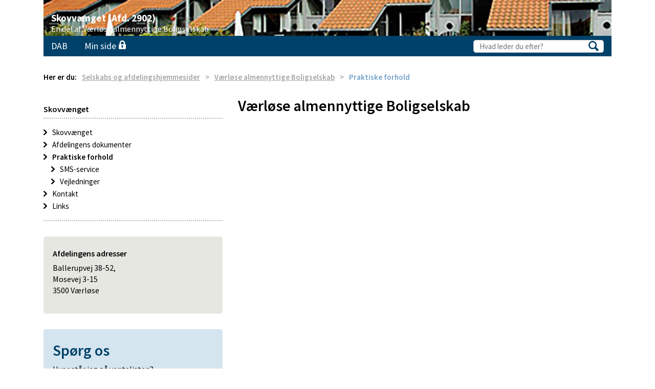

--- FILE ---
content_type: text/html; charset=utf-8
request_url: https://www.dabbolig.dk/vaerloese-almennyttige-boligselskab/afdelingsoversigt/skovvaenget/praktiske-forhold/
body_size: 14659
content:

    <!doctype html>
    <html xmlns:umbraco="http://umbraco.org" lang="en" ng-app="BoligExtra" ng-controller="MasterController">
    <head>
        <meta charset="utf-8">
        <meta http-equiv="X-UA-Compatible" content="IE=edge" />
        <meta name="viewport" content="width=device-width, initial-scale=1">

        <title>Praktiske forhold - DAB</title>
<meta name="description" content=""/>

        <meta name="format-detection" content="telephone=no">

        <!--CookieConsent-->
        
        <script bex-mandatory id="cookie-consent-app" src="https://cookie.cdn.incomit.dk/assets/main.js" passive="true"></script>
        <!--End CookieConsent-->

        <link href="//fonts.googleapis.com/css?family=Source+Sans+Pro:400,600,700" rel="stylesheet" type="text/css">
        <link href="/css/bootstrap.min.css" rel="stylesheet">
        <link href="/css/bootstrap-theme.min.css" rel="stylesheet" />
        <link href="/css/FrontEndEdit.css" type="text/css" rel="stylesheet" />
        <link rel="stylesheet" type="text/css" href="/Dist/dab-css-min.css" />
        <script bex-mandatory src="/Dist/angular-vendor-min.js"></script>
        <script bex-mandatory src="/Dist/top-scripts-min.js"></script>

        
    



    </head>
    <body style="zoom: 1; z-index: 0;">

        <div id="mobileMenu">
    <menu-list node-id="18779"></menu-list>
</div>
        <div id="mainContainer">

            
            <nav class="navbar navbar-fixed-top top-nav afd-nav  no-print">
        <div class="main-header second-type">
            <div class="container bannerStyleRules">

                <div class="navbar-header">
                    <button onclick="javascript:$('html,body').animate({ scrollTop: 0 }, 500);" type="button" class="navbar-toggle collapsed" data-toggle="collapse" data-target="#navbar-mobile" aria-expanded="false" aria-controls="navbar">
                        <span class="sr-only">Toggle navigation</span>
                        <span class="icon-bar"></span>
                        <span class="icon-bar"></span>
                        <span class="icon-bar"></span>
                        <span class="icon-open"></span>
                    </button>

                            <div style="background-image: url(/ImageGen.ashx?Image=/media/3668/vaerloese_ab.jpg&width=1140&height=70&crop=Resize); width: 1110px; height: 70px; line-height: normal">
                                <a href="/vaerloese-almennyttige-boligselskab/afdelingsoversigt/skovvaenget/" class="companyDepartment" id="logo" style="text-underline: none; color: #ffffff; display: inline-block">
                                    <span style="padding-left: 15px;">Skovv&#230;nget (Afd. 2902)</span>
                                </a>
                                <div class="clear"></div>
                                    <a href="/vaerloese-almennyttige-boligselskab/" style="text-underline: none; color: #ffffff; display: inline-block">
                                        <span style="padding-left: 15px;" class="small-text">En del af V&#230;rl&#248;se almennyttige Boligselskab</span>
                                    </a>
                            </div>


                </div>
                <div id="navbar" class="navbar-collapse collapse">
                    <ul class="nav navbar-nav navbar-right list-unstyled"></ul>
                </div>
                
            </div>
        </div>
        <div class="sub-nav second-type">
            <div class="container">
                <div class="inside">
                    <ul class="pull-left list-unstyled">
                        <li class="hidden-xs">
                            <a href="/">DAB</a>
                        </li>
                        <li>
                            <a href="/min-side/" id="min_side">Min side <span class="lock"></span></a>
                        </li>
                            <li>
                                <a href="/skriv-dig-op/" id="gemte" style="display: none;">
                                  
                                    <span class="hidden-xs">Gemte boligønsker</span> <span class="house"></span><span class="counter" id="savedCartWishes">0</span>
                                </a>
                            </li>


                    </ul>
                    <div id="top-search" class="pull-right">
                        <form action="/soeg/" method="GET" id="frmEzSearch">
                            <input type="text" name="q" id="txtezSearch" placeholder="Hvad leder du efter?">
                            <b>
                                <input type="submit" value="" id="submit-search">
                            </b>
                        </form>
                    </div>
                </div>
            </div>
        </div>
        <div class="clearfix"></div>
        




    </nav>

            <div glossary role="main">
                <div id="oldIE" class="oldIE no-print" style="display: none; width: 100%;">

                    <div class="container">
                        <div class="statsContain col-xs-12">
                            <p style="font-size: 21px; line-height: 35px; margin-bottom: 5px;">
                                
                                
                            </p>
                        </div>
                    </div>
                </div>
                
    <div class="container" id="loader-handle">
        <div class="row no-print">
            <div class="col-md-12">
                <ul class="breadcrumbs list-unstyled pull-left" id="breadcrumbs" no-glossary>
    <li>Her er du:</li>
    
        <li class="step"><a href="/selskabs-og-afdelingshjemmesider/">Selskabs og afdelingshjemmesider</a></li>
        <li class="step"><a href="/vaerloese-almennyttige-boligselskab/">V&#230;rl&#248;se almennyttige Boligselskab</a></li>
    
    <li class="current">Praktiske forhold</li>
</ul>
                
                <div class="clearfix"></div>
            </div>
        </div>
        <div class="clearfix"></div>
        <div class="row page-container">
            <div class="col-md-4 col-sm-5  hidden-xs no-print">
                <div class="sidebar normal-sidebar minus-margin">
                    <div class="sidebar normal-sidebar minus-margin">
        <h4>
            Skovv&#230;nget
            <div class="pull-right">

            </div>
        </h4>

                <ul class="navigation list-unstyled">
                <li class=""><a href="/vaerloese-almennyttige-boligselskab/afdelingsoversigt/skovvaenget/skovvaenget/" )>Skovv&#230;nget</a></li>
                <li class=""><a href="/vaerloese-almennyttige-boligselskab/afdelingsoversigt/skovvaenget/afdelingens-dokumenter/" )>Afdelingens dokumenter</a></li>
                <li class="current"><a href="/vaerloese-almennyttige-boligselskab/afdelingsoversigt/skovvaenget/praktiske-forhold/" )>Praktiske forhold</a></li>
        <ul class="navigation list-unstyled">
                <li class=""><a href="/vaerloese-almennyttige-boligselskab/afdelingsoversigt/skovvaenget/praktiske-forhold/sms-service/" )>SMS-service</a></li>
                <li class=""><a href="/vaerloese-almennyttige-boligselskab/afdelingsoversigt/skovvaenget/praktiske-forhold/vejledninger/" )>Vejledninger</a></li>

        </ul>
                <li class=""><a href="/vaerloese-almennyttige-boligselskab/afdelingsoversigt/skovvaenget/kontakt/" )>Kontakt</a></li>
                <li class=""><a href="/vaerloese-almennyttige-boligselskab/afdelingsoversigt/skovvaenget/links/" )>Links</a></li>

        </ul>


    </div>
        <div class="box grey">
            <h4>
                Afdelingens adresser
            </h4>
                    <ul class="list-unstyled border-separation">
                            <li>
Ballerupvej 38-52,                                    <br/>
Mosevej 3-15                                    <br/>
                                3500 V&#230;rl&#248;se
                            </li>
                    </ul>

        </div>
                </div>
                <ask-us
        primary-tag=""
        secondary-tags=""
        is-mobile-view="False"
        numbersOfQuestions=""
        fixedHeight="False"
         ></ask-us>
            </div>
            
    <div class="page-container">
        <div class="col-md-8 col-sm-7">
            <div class="page-content normal-page"  ng-if="!editContent">
                
                    <!-- Insert default "Content heading" markup here -->
                
                <a href="#" class="back-btn visible-xs"><span class="green-arrow-box"><span class="left-arrow"></span></span>Tilbage</a>
                <h1>
                    Værløse almennyttige Boligselskab
                </h1>

                <div class="header-desc">
                    
                </div>

                <div class="row">
        
    </div>


                
                    <!-- Insert default "Content bottom" markup here -->
                


            </div>
            <div class="edit-section" ng-if="editContent">
                <edit-content></edit-content>
            </div>
        </div>
    </div>


            <!-- BOTTOM BUTTONS -->
            <!-- BOTTOM BUTTONS -->
<div class="social-buttons col-md-6 col-md-offset-6 no-print">

    <a class="share fb_free" href="/Umbraco/aspx/tipenven.aspx?pageId=18779&query=" rel="floatbox">
        <span class="icon"></span>
        Tip en ven
    </a>

    <a href="javascript:window.print()" class="print">
        <span class="print"></span>
        Print siden
    </a>
        <a href="http://www.facebook.com/sharer.php?u=https://www.dabbolig.dk/vaerloese-almennyttige-boligselskab/afdelingsoversigt/skovvaenget/praktiske-forhold/" title="Share to Facebook" class="facebook">
            <span class="icon"></span>
            Del på Facebook
        </a>
        <a href="https://www.linkedin.com/cws/share?url=https://www.dabbolig.dk/vaerloese-almennyttige-boligselskab/afdelingsoversigt/skovvaenget/praktiske-forhold/" title="Share to LinkedIn" class="linkedin">
            <span class="icon"></span>
            Del på LinkedIn
        </a>


</div>

<div class="clearfix"></div>
<!-- Blue boX for mobile -->

            <!-- Blue boX for mobile -->
            <ask-us
        primary-tag=""
        secondary-tags=""
        is-mobile-view="True"
        numbersOfQuestions=""
        fixedHeight="False"
         ></ask-us>

        </div>
    </div>


            </div>
            <footer class="no-print">
                <div class="container">
                    <div class="row">
                        <div class="col-md-1 col-sm-1 footer-icon">
                            <img src="/img/footer-icon.svg" alt="">
                        </div>
                        <footer-map></footer-map>

                        <div class="col-md-3 right-footer col-sm-10">
    <h3>Hurtig vej til ...</h3>
    <ul class="list-unstyled">
                <li><a href="/find-bolig/">Find bolig</a></li>
                <li><a href="/at-bo-alment/naar-du-flytter-ind-og-ud/">N&#229;r du flytter ind og ud</a></li>
                <li><a href="/kontakt/">Kontakt</a></li>
                <li><a href="/om-os/dabs-ydelser/persondatapolitik/">Persondatapolitik</a></li>
                <li><a href="/whistleblowerordningen/">Whistleblowerordningen</a></li>
                <li><a href="https://www.was.digst.dk/dabbolig-dk">Tilg&#230;ngelighedserkl&#230;ring</a></li>
        <div class="clearfix"></div>
    </ul>
    <a href="/login.aspx" id="footer-login">
        <span class="lock"></span><span class="text">
            Log ind på<br>
            Min side
        </span>
    </a>
    <div class="visible-lg visible-md translate-container">
        <div id="google_translate_element"></div>
        <p>DAB-Lejerbo tager forbehold for oversættelsen ikke er korrekt</p>
    </div>
</div>
                    </div>
                </div>
            </footer>

            <a href="#" id="go-to-top-mobile">
                <span></span></a>
            <!-- Include all compiled plugins (below), or include individual files as needed -->
            <script bex-mandatory src="/Scripts/Boligextra/Floatbox/floatbox.js"></script>
            <script bex-mandatory src="/Dist/bottom-scripts-min.js"></script>

            
    



            <!-- Google Tag Manager -->
            <noscript>
            <iframe src="//www.googletagmanager.com/ns.html?id=GTM-P2T6VX"
                    height="0" width="0" style="display: none; visibility: hidden"></iframe>
        </noscript>
        <script>
            window.addCookieEvent("_utma",
                function () {
                    (function (w, d, s, l, i) {
                        w[l] = w[l] || []; w[l].push({
                            'gtm.start':
                                new Date().getTime(), event: 'gtm.js'
                        }); var f = d.getElementsByTagName(s)[0],
                            j = d.createElement(s), dl = l != 'dataLayer' ? '&l=' + l : ''; j.async = true; j.src =
                                '//www.googletagmanager.com/gtm.js?id=' + i + dl; f.parentNode.insertBefore(j, f);
                    })(window, document, 'script', 'dataLayer', 'GTM-P2T6VX');
                },
                function () { });
        </script>
            
            <!-- End Google Tag Manager -->

            <script bex-mandatory type="text/javascript">
                function googleTranslateElementInit() {
                    new google.translate.TranslateElement({
                        pageLanguage: 'da',
                        layout: google.translate.TranslateElement.InlineLayout.SIMPLE
                    },
                        'google_translate_element');

                    // This is for overwriting the default text in the Google translater dropdown
                    setTimeout('$(".goog-te-menu-value span").first().html("Choose language")', 1000);
                }

                window.currentNodeId = '18779';
            </script>
            
            <script bex-mandatory type="text/javascript" src="//translate.google.com/translate_a/element.js?cb=googleTranslateElementInit"></script>

        </div>
    </body>
    </html>


--- FILE ---
content_type: text/html
request_url: https://www.dabbolig.dk/Templates/AskUs.html
body_size: 915
content:
<div class="box blue no-print" data-ng-class="{'visible-xs' : isMobileView.toLowerCase() === 'true'}">

    <h2>Spørg os</h2>
    <ul class="list-unstyled" ng-class="getClass()" ng-show='!searchModel ||searchModel == ""'>
        <li data-ng-class="{last: $last}" data-ng-repeat="item in relevantAnswers |limitTo: limit" bs-popover>
            <a href="javascript:void(0);"
               id="pop{{item.Id}}"
               class="question"
               role="button"
               data-trigger="focus"
               tabindex="0"
               data-content-element-id="answer{{item.Id}}"
               rel="popover"
               no-glossary>
                {{item.Description}}
            </a>

            <div id="answer{{item.Id}}" class="answer displayNone" data-ng-bind-html="item.EKKnowledgeSolutionEntryDTOList[0].SolutionText"></div>
        </li>
    </ul>

    <ul class="list-unstyled" ng-class="getClass()" ng-hide="!searchModel || searchModel == ''">
        <li data-ng-class="{last: $last}" data-ng-repeat="item in answerResult = (allAnswers | filter:searchModel | limitTo:(showAll? 9999 : limit))" bs-popover>
            <a href="javascript:void(0);"
               id="popsearch{{item.Id}}"
               class="question"
               role="button"
                tabindex="0"
               data-trigger="focus"
               data-content-element-id="answersearch{{item.Id}}"
               rel="popover"
               no-glossary>
                {{item.Description}}
            </a>

            <div id="answersearch{{item.Id}}" class="answer displayNone" data-ng-bind-html="item.EKKnowledgeSolutionEntryDTOList[0].SolutionText"></div>
        </li>

        <li class="ask-us-no-items">
            <p>Vi kan desværre ikke finde et svar til dig.</p>
            <p>
                Forsøg at formulere dit spørgsmål anderledes, eller <a href="#">kontakt os</a>
            </p>
        </li>
        <li ng-show="!showAll && (allAnswers | filter:searchModel).length > limit" class="text-right last">
            <a href="javascript:void(0);" ng-click="showMoreAnswer()">Se flere svar</a>
        </li>
    </ul>
    <input type="text" data-ng-model="searchModel" placeholder="Skriv dit spørgsmål her" ng-change="showAll = false">
</div>

<script type="text/ng-template" id="showAnswer.html">
    <div id="question-modal" class="modal-body">
        <h2 class="floatLeft">Spørg os</h2>
        <button type="button" class="close" data-dismiss="modal" aria-label="Close" ng-click="cancelModal()"><span aria-hidden="true">×</span></button>

        <div id="question-modal" class="modal-body section-wrapper">
            <input type="text" data-ng-model="searchModel" placeholder="Skriv dit spørgsmål her">

            <div style="overflow-y: auto; height: 300px;">
                <ul class="list-unstyled search">
                    <li data-ng-class="{last: $last}" data-ng-repeat="item in answerResult = (questionAndAnswers | filter:searchModel)">
                        <span class="question" href="javascript:void(0);" ng-click="collapse = !collapse" ng-class="{active: collapse}" no-glossary>{{item.Description}}</span>
                        <div class="answer" collapse="!collapse" data-ng-bind-html="item.EKKnowledgeSolutionEntryDTOList[0].SolutionText"></div>
                    </li>
                </ul>
            </div>
        </div>
    </div>
</script>

<script type="text/javascript">

    $(document).ready(function () {
        $('.question').popover();
    });
</script>


--- FILE ---
content_type: text/html
request_url: https://www.dabbolig.dk/Templates/Menu/MenuSubLevel.html
body_size: 881
content:
<ul class="navigation-items" data-level="{{::menuItemSubLevel.Level}}" data-newbacktext="{{::menuItemSubLevel.ParentName}}">
    <li class="mm-current-page">
        <div class="nav-item " data-level="{{menuItemSubLevel.Level}}">
            <a ng-href="{{::menuItemSubLevel.Url}}" target="{{menuItemSubLevel.HasExternalUrl ? '_blank' : ''}}">{{::menuItemSubLevel.Name}}</a>
        </div>
    </li>
    <li ng-repeat="menuItem in menuItemSubLevel.Children">
        <div class="nav-item " ng-class="{'no-sub': menuItem.Children.length == 0, 'alt-nav-item': menuItem.UseAltNavigationClass}" data-level="{{::menuItem.Level}}">
            <a ng-href="{{::menuItem.Url}}" target="{{menuItem.HasExternalUrl ? '_blank' : ''}}">{{::menuItem.Name}}</a>
            <div ng-if="menuItem.Children.length > 0" class="slide">
                <a><i class="glyphicon glyphicon-menu-right"></i></a>
            </div>
        </div>
        <menu-sub-level ng-if="menuItem.Children.length > 0" menu-item-sub-level="menuItem"></menu-sub-level>
    </li>
</ul>


--- FILE ---
content_type: application/javascript
request_url: https://www.dabbolig.dk/Scripts/Boligextra/Floatbox/options.js?17685469
body_size: 1745
content:
fb.options = {
    //
    // EDIT ONLY WITHIN THE FOUR OPTION BLOCKS BELOW.
    // See the instructions for information about setting floatbox options.
    // See the options reference for details about all the available options.
    // Commas are required after each entry except the last entry in a block.
    // A comma on the last entry in a block will cause the option settings to fail in some browsers.

    // globalOptions is where you enter a license key and change default floatbox options site-wide.
    // Use the configurator.html form in this folder to generate globalOptions preferences through form selections.

    globalOptions: {
        licenseKey: "xFr9yF2@wFjM, 8Y2wDIrz9YSh",
        language: "da",
        showHints: "never",
        roundCorners: "none",
        showNewWindowIcon: false,
        showItemNumber: false,
        showClose: false,
        overlayFadeDuration: 2,
        imageFadeDuration: 2,
        resizeDuration: 2,
        doAnimations: true,
        panelPadding: 0,
        padding: 0,
        innerBorder: 0,
        outerBorder: 0,
        disableScroll: true,
        autoFitSpace: 0,
        framed: false
    },

    // childOptions are preferences to be applied only to secondary floatboxes.
    // Additional options can be added to this list,
    // or remove an option to have it revert to the default or global setting.

    childOptions: {
        cornerRadius: 8,
        shadowSize: 8,
        padding: 16,
        overlayOpacity: 45,
        resizeDuration: 3,
        imageFadeDuration: 3,
        overlayFadeDuration: 0
    },

    // Option settings can be assigned based on floatbox content type.
    // The syntax of typeOptions is different than the object code above.
    // Each type is assigned an option string formatted the same as
    // the options placed in a link's data-fb-options (or rev) attribute.
    // example - iframe: "color:blue showNewWindow:true",
    // Javascript Object Notation can be used instead of the option string.

    typeOptions: {
        image: "",
        // html settings apply to all 4 html sub-types that follow
        html: "",
        iframe: "",
        inline: "",
        ajax: "",
        direct: "",
        // media settings apply to all 6 media sub-types that follow
        media: "",
        video: "",
        flash: "",
        quicktime: "",
        wmp: "",
        silverlight: "",
        pdf: "width:80% height:95%",
        // tooltip and context settings can consist of task-specific options in addition to the standard floatbox options
        tooltip: "",
        context: ""
    },

    // You can propogate settings to groups of anchors by assigning them a class
    // and associating that class name with a string or object of options here.
    // The syntax is the same as for typeOptions above.

    classOptions: {
        no_close: {
            measureHTML: "yes",
            minContentWidth: 300,
            minContentHeight: 150,
			width: 550,
			height: 400,
            autoStart: true,
            scrolling: "no",
            outsideClickCloses: false,
            type: "ajax",
            showClose: false,
            enableKeyboardNav: false
        },
        alt: {
            cornerRadius: 8,
            shadowType: "hybrid",
            showClose: false,
            showOuterClose: true,
            captionPos: "bc",
            caption2Pos: "tl",
            infoLinkPos: "tl",
            printLinkPos: "tl",
            newWindowLinkPos: "tl",
            controlsPos: "tr",
            centerNav: true
        },
        transparent: {
            boxColor: "transparent",
            contentBackgroundColor: "transparent",
            roundCorners: "none",
            shadowType: "none",
            showOuterClose: true,
            showClose: false,
            overlayOpacity: 75,
            outerBorder: 0,
            innerBorder: 0,
            zoomBorder: 0
        },
		fb_tenancy: {
			width:600,
			height:400,
			padding:0,
			margin:0,
			outerborder:0,
			innerborder:0,
			outsideClickCloses:false,
			showClose:false,
			scrolling: "no"
		},
        fb_lejemaal: {
            modal: true,
            width: 700,
            height: 600,
            showOuterClose: false,
            showClose: false,
            inFrameResize: false,
            showItemNumber: false,
            navType: "overlay",
            showNavOverlay: "yes",
            caption: null,
            outerBorder: 0,
            innerBorder: 0,
            padding: 0,
            panelPadding: 0,
            zoomBorder: 0,
            boxColor: "transparent",
            contentBackgroundColor: "transparent",
            roundCorners: "none",
            scrolling: "no"
        },
        fb_confirm: {
            roundCorners: "none",
            showOuterClose: false,
            showClose: false,
            inFrameResize: false,
            showItemNumber: false,
            navType: "overlay",
            showNavOverlay: "yes",
            disableScroll: true,
            autoFitHTML: true,
            //autoStart: true,
            outsideClickCloses: true,
            caption: null,
            outerBorder: 0,
            innerBorder: 0,
            padding: 0,
            panelPadding: 0,
            width: 700,
            zoomBorder: 0,
            boxColor: "transparent",
            contentBackgroundColor: "transparent",
            roundCorners: "none",
            scrolling: "no"
        },
        fb_omraade: {
            width: 980,
            height: 580,
            padding: 0,
            margin: 0,
            showClose: false,
            boxColor: "transparent",
            contentBackgroundColor: "transparent",
            roundCorners: "none",
            shadowType: "none",
            scrolling: "no"
        },
        fb_map: {
            width: 1000,
            height: 700,
            padding: 0,
            margin: 0,
            showClose: false,
            boxColor: "transparent",
            contentBackgroundColor: "transparent",
            roundCorners: "none",
            shadowType: "none",
            scrolling: "no"
        },
        fb_free: {
            width: 600,
            height: 595,
            padding: 0,
            margin: 0,
            showClose: false,
            boxColor: "transparent",
            contentBackgroundColor: "transparent",
            roundCorners: "none",
            shadowType: "none",
            scrolling: "no"
        },
        fb_alert: {
            roundCorners: "none",
            showOuterClose: true,
            showClose: false,
            inFrameResize: false,
            showItemNumber: false,
            navType: "overlay",
            showNavOverlay: "yes",
            disableScroll: true,
            autoFitHTML: true,
            autoStart: true,
            outsideClickCloses: true,
            caption: null,
            outerBorder: 0,
            innerBorder: 0,
            padding: 0,
            panelPadding: 0,
            height: 500,
            zoomBorder: 0
        },
        alertSearch: {
            roundCorners: "none",
            showOuterClose: false,
            showClose: false,
            inFrameResize: false,
            showItemNumber: false,
            navType: "overlay",
            showNavOverlay: "yes",
            disableScroll: true,
            autoFitHTML: true,
            autoStart: false,
            outsideClickCloses: false,
            caption: null,
            outerBorder: 0,
            innerBorder: 0,
            padding: 0,
            panelPadding: 0,
            zoomBorder: 0
        },

        base: {
            measureHTML: "yes",
            minContentWidth: 300,
            minContentHeight: 150,
            autoStart: true,
            scrolling: "no",
            outsideClickCloses: false,
            type: "ajax",
            showClose: false
        },

        documents_base: {
            outsideClickCloses: false,
            autoStart: false,
            scrolling: "no",
            showClose: false,
            framed: false
        },

        documents_step1: {
            minContentWidth: 514,
            minContentHeight: 300,
            outsideClickCloses: false,
            autoStart: true,
            scrolling: "no",
            showClose: false,
            framed: false
        },

        documents_step2: {
            minContentWidth: 800,
            minContentHeight: 600,
            outsideClickCloses: false,
            autoStart: true,
            scrolling: "no",
            showClose: false,
            framed: false
        },

        documents_step3: {
            minContentWidth: 800,
            minContentHeight: 600,
            outsideClickCloses: false,
            autoStart: true,
            scrolling: "no",
            showClose: false,
            framed: false
        },

        documents_move: {
            minContentWidth: 600,
            minContentHeight: 600,
            outsideClickCloses: false,
            autoStart: true,
            scrolling: "no",
            showClose: false,
            framed: false
        }
    },
    naked: {
        roundCorners: "none",
        showOuterClose: true,
        showClose: false,
        inFrameResize: false,
        showItemNumber: false,
        navType: "overlay",
        showNavOverlay: "yes",
        caption: null,
        outerBorder: 0,
        innerBorder: 0,
        padding: 0,
        panelPadding: 0,
        zoomBorder: 0
    },

    // END OF EDITABLE CONTENT
    // ***********************
    ready: true
};


--- FILE ---
content_type: application/javascript
request_url: https://www.dabbolig.dk/Dist/top-scripts-min.js
body_size: 48431
content:
"use strict";

function _typeof(obj) { if (typeof Symbol === "function" && typeof Symbol.iterator === "symbol") { _typeof = function _typeof(obj) { return typeof obj; }; } else { _typeof = function _typeof(obj) { return obj && typeof Symbol === "function" && obj.constructor === Symbol && obj !== Symbol.prototype ? "symbol" : typeof obj; }; } return _typeof(obj); }

!function (_) {
  var t = {
    function: !0,
    object: !0
  };

  function U(t) {
    return t && t.Object === Object ? t : null;
  }

  var R = t[typeof exports === "undefined" ? "undefined" : _typeof(exports)] && exports && !exports.nodeType ? exports : null,
      V = t[typeof module === "undefined" ? "undefined" : _typeof(module)] && module && !module.nodeType ? module : null,
      e = U(R && V && "object" == (typeof global === "undefined" ? "undefined" : _typeof(global)) && global),
      i = U(t[typeof self === "undefined" ? "undefined" : _typeof(self)] && self),
      s = U(t[typeof window === "undefined" ? "undefined" : _typeof(window)] && window),
      W = V && V.exports === R ? R : null,
      t = U(t[_typeof(this)] && this),
      u = e || s !== (t && t.window) && s || i || t || Function("return this")(),
      h = {
    internals: {},
    config: {
      Promise: u.Promise
    },
    helpers: {}
  },
      b = h.helpers.noop = function () {},
      I = h.helpers.identity = function (t) {
    return t;
  },
      s = h.helpers.defaultNow = Date.now,
      P = h.helpers.defaultComparer = function (t, e) {
    return Ot(t, e);
  },
      Y = h.helpers.defaultSubComparer = function (t, e) {
    return e < t ? 1 : t < e ? -1 : 0;
  },
      L = (h.helpers.defaultKeySerializer = function (t) {
    return t.toString();
  }, h.helpers.defaultError = function (t) {
    throw t;
  }),
      d = h.helpers.isPromise = function (t) {
    return !!t && "function" != typeof t.subscribe && "function" == typeof t.then;
  },
      v = h.helpers.isFunction = i = (i = function i(t) {
    return "function" == typeof t || !1;
  })(/x/) ? function (t) {
    return "function" == typeof t && "[object Function]" == toString.call(t);
  } : i;

  function z(t) {
    for (var e = [], i = 0, s = t.length; i < s; i++) {
      e.push(t[i]);
    }

    return e;
  }

  var y = {
    e: {}
  };

  var w = h.internals.tryCatch = function (t) {
    if (v(t)) return e = t, function () {
      try {
        return e.apply(this, arguments);
      } catch (t) {
        return y.e = t, y;
      }
    };
    throw new TypeError("fn must be a function");
    var e;
  };

  function o(t) {
    throw t;
  }

  var B,
      H = h.config.longStackSupport = !1,
      t = w(function () {
    throw new Error();
  })(),
      H = !!t.e && !!t.e.stack,
      J = Q(),
      K = "From previous event:";

  function $(t, e) {
    if (H && e.stack && "object" == _typeof(t) && null !== t && t.stack && -1 === t.stack.indexOf(K)) {
      for (var i = [], s = e; s; s = s.source) {
        s.stack && i.unshift(s.stack);
      }

      i.unshift(t.stack);
      e = i.join("\n" + K + "\n");

      t.stack = function (t) {
        for (var e = t.split("\n"), i = [], s = 0, n = e.length; s < n; s++) {
          var r = e[s];
          (function (t) {
            var e;
            return (t = G(t)) && (e = t[0], t = t[1], e === B) && J <= t && t <= Ef;
          })(r) || function (t) {
            return -1 !== t.indexOf("(module.js:") || -1 !== t.indexOf("(node.js:");
          }(r) || !r || i.push(r);
        }

        return i.join("\n");
      }(e);
    }
  }

  function Q() {
    if (H) try {
      throw new Error();
    } catch (t) {
      var e = t.stack.split("\n"),
          e = G(0 < e[0].indexOf("@") ? e[1] : e[2]);
      if (e) return B = e[0], e[1];
    }
  }

  function G(t) {
    var e = /at .+ \((.+):(\d+):(?:\d+)\)$/.exec(t);
    return (e = e || /at ([^ ]+):(\d+):(?:\d+)$/.exec(t)) ? [e[1], Number(e[2])] : (e = /.*@(.+):(\d+)$/.exec(t)) ? [e[1], Number(e[2])] : void 0;
  }

  var X,
      Z,
      tt,
      et,
      it = h.EmptyError = function () {
    this.message = "Sequence contains no elements.", Error.call(this);
  },
      st = (it.prototype = Object.create(Error.prototype), it.prototype.name = "EmptyError", h.ObjectDisposedError = function () {
    this.message = "Object has been disposed", Error.call(this);
  }),
      n = (st.prototype = Object.create(Error.prototype), st.prototype.name = "ObjectDisposedError", h.ArgumentOutOfRangeError = function () {
    this.message = "Argument out of range", Error.call(this);
  }),
      nt = (n.prototype = Object.create(Error.prototype), n.prototype.name = "ArgumentOutOfRangeError", h.NotSupportedError = function (t) {
    this.message = t || "This operation is not supported", Error.call(this);
  }),
      rt = (nt.prototype = Object.create(Error.prototype), nt.prototype.name = "NotSupportedError", h.NotImplementedError = function (t) {
    this.message = t || "This operation is not implemented", Error.call(this);
  }),
      i = (rt.prototype = Object.create(Error.prototype), rt.prototype.name = "NotImplementedError", h.helpers.notImplemented = function () {
    throw new rt();
  }),
      a = (h.helpers.notSupported = function () {
    throw new nt();
  }, "function" == typeof Symbol && Symbol.iterator || "_es6shim_iterator_"),
      ot = (u.Set && "function" == typeof new u.Set()["@@iterator"] && (a = "@@iterator"), h.doneEnumerator = {
    done: !0,
    value: _
  }),
      ht = h.helpers.isIterable = function (t) {
    return t && t[a] !== _;
  },
      ut = h.helpers.isArrayLike = function (t) {
    return t && t.length !== _;
  },
      c = (h.helpers.iterator = a, h.internals.bindCallback = function (s, n, t) {
    if (void 0 === n) return s;

    switch (t) {
      case 0:
        return function () {
          return s.call(n);
        };

      case 1:
        return function (t) {
          return s.call(n, t);
        };

      case 2:
        return function (t, e) {
          return s.call(n, t, e);
        };

      case 3:
        return function (t, e, i) {
          return s.call(n, t, e, i);
        };
    }

    return function () {
      return s.apply(n, arguments);
    };
  }),
      at = "[object Arguments]",
      ct = "[object Array]",
      lt = "[object Boolean]",
      pt = "[object Date]",
      ft = "[object Error]",
      dt = "[object Number]",
      _t = "[object Object]",
      bt = "[object RegExp]",
      vt = "[object String]",
      m = {},
      t = (m["[object Float32Array]"] = m["[object Float64Array]"] = m["[object Int8Array]"] = m["[object Int16Array]"] = m["[object Int32Array]"] = m["[object Uint8Array]"] = m["[object Uint8ClampedArray]"] = m["[object Uint16Array]"] = m["[object Uint32Array]"] = !0, m[at] = m[ct] = m["[object ArrayBuffer]"] = m[lt] = m[pt] = m[ft] = m["[object Function]"] = m["[object Map]"] = m[dt] = m[_t] = m[bt] = m["[object Set]"] = m[vt] = m["[object WeakMap]"] = !1, Object.prototype),
      yt = t.hasOwnProperty,
      wt = t.toString,
      mt = Math.pow(2, 53) - 1,
      gt = Object.keys || (X = Object.prototype.hasOwnProperty, Z = !{
    toString: null
  }.propertyIsEnumerable("toString"), et = (tt = ["toString", "toLocaleString", "valueOf", "hasOwnProperty", "isPrototypeOf", "propertyIsEnumerable", "constructor"]).length, function (t) {
    if ("object" != _typeof(t) && ("function" != typeof t || null === t)) throw new TypeError("Object.keys called on non-object");
    var e,
        i,
        s = [];

    for (e in t) {
      X.call(t, e) && s.push(e);
    }

    if (Z) for (i = 0; i < et; i++) {
      X.call(t, tt[i]) && s.push(tt[i]);
    }
    return s;
  });

  function Ct(t, e, i, s, n, r) {
    var o = gt(t),
        h = o.length;
    if (h !== gt(e).length && !s) return !1;

    for (var u = h; u--;) {
      if (c = o[u], !(s ? c in e : yt.call(e, c))) return !1;
    }

    for (var a = s; ++u < h;) {
      var c,
          l = t[c = o[u]],
          p = e[c];
      if (void 0 !== _ || !i(l, p, s, n, r)) return !1;
      a = a || "constructor" === c;
    }

    if (!a) {
      var f = t.constructor,
          d = e.constructor;
      if (f !== d && "constructor" in t && "constructor" in e && !("function" == typeof f && f instanceof f && "function" == typeof d && d instanceof d)) return !1;
    }

    return !0;
  }

  var Dt = h.internals.isObject = function (t) {
    var e = _typeof(t);

    return !!t && ("object" == e || "function" == e);
  };

  function xt(t) {
    return !!t && "object" == _typeof(t);
  }

  function Et(t) {
    return "number" == typeof t && -1 < t && t % 1 == 0 && t <= mt;
  }

  var kt = function () {
    try {
      Object({
        toString: 0
      } + "");
    } catch (t) {
      return function () {
        return !1;
      };
    }

    return function (t) {
      return "function" != typeof t.toString && "string" == typeof (t + "");
    };
  }();

  var Nt = Array.isArray || function (t) {
    return xt(t) && Et(t.length) && wt.call(t) === ct;
  };

  function St(t, e, i, s, n, r) {
    var o = -1,
        h = t.length,
        u = e.length;
    if (h !== u && !(s && h < u)) return !1;

    for (; ++o < h;) {
      var a = t[o],
          c = e[o];
      if (void 0 !== _) return !1;

      if (s) {
        if (!function (t, e) {
          for (var i = -1, s = t.length; ++i < s;) {
            if (e(t[i], i, t)) return 1;
          }
        }(e, function (t) {
          return a === t || i(a, t, s, n, r);
        })) return !1;
      } else if (a !== c && !i(a, c, s, n, r)) return !1;
    }

    return !0;
  }

  function At(t, e, i, s, n, r) {
    var o = Nt(t),
        h = Nt(e),
        u = ct,
        a = ct,
        c = (o || ((u = wt.call(t)) === at ? u = _t : u !== _t && (o = xt(c = t) && Et(c.length) && !!m[wt.call(c)])), h || (a = wt.call(e)) === at && (a = _t), u === _t && !kt(t)),
        h = a === _t && !kt(e),
        a = u === a;

    if (a && !o && !c) {
      var l = t,
          p = e;

      switch (u) {
        case lt:
        case pt:
          return +l == +p;

        case ft:
          return l.name === p.name && l.message === p.message;

        case dt:
          return l !== +l ? p !== +p : l === +p;

        case bt:
        case vt:
          return l === p + "";
      }

      return !1;
    }

    if (!s) {
      u = c && yt.call(t, "__wrapped__"), h = h && yt.call(e, "__wrapped__");
      if (u || h) return i(u ? t.value() : t, h ? e.value() : e, s, n, r);
    }

    if (!a) return !1;
    r = r || [];

    for (var f = (n = n || []).length; f--;) {
      if (n[f] === t) return r[f] === e;
    }

    n.push(t), r.push(e);
    u = (o ? St : Ct)(t, e, i, s, n, r);
    return n.pop(), r.pop(), u;
  }

  function Tt(t, e, i, s, n) {
    return t === e || (null == t || null == e || !Dt(t) && !xt(e) ? t != t && e != e : At(t, e, Tt, i, s, n));
  }

  var Ot = h.internals.isEqual = function (t, e) {
    return Tt(t, e);
  },
      l = (Array.prototype.slice, h.internals.inherits = function (t, e) {
    function i() {
      this.constructor = t;
    }

    i.prototype = e.prototype, t.prototype = new i();
  }),
      t = h.internals.addProperties = function (t) {
    for (var e = [], i = 1, s = arguments.length; i < s; i++) {
      e.push(arguments[i]);
    }

    for (var n = 0, r = e.length; n < r; n++) {
      var o,
          h = e[n];

      for (o in h) {
        t[o] = h[o];
      }
    }
  },
      Mt = h.internals.addRef = function (e, i) {
    return new q(function (t) {
      return new x(i.getDisposable(), e.subscribe(t));
    });
  };

  function Ft(t, e) {
    for (var i = new Array(t), s = 0; s < t; s++) {
      i[s] = e();
    }

    return i;
  }

  function qt(t, e) {
    this.id = t, this.value = e;
  }

  qt.prototype.compareTo = function (t) {
    var e = this.value.compareTo(t.value);
    return e = 0 === e ? this.id - t.id : e;
  };

  var jt = h.internals.PriorityQueue = function (t) {
    this.items = new Array(t), this.length = 0;
  },
      r = jt.prototype,
      g = (r.isHigherPriority = function (t, e) {
    return this.items[t].compareTo(this.items[e]) < 0;
  }, r.percolate = function (t) {
    var e, i;
    t >= this.length || t < 0 || (e = t - 1 >> 1) < 0 || e === t || this.isHigherPriority(t, e) && (i = this.items[t], this.items[t] = this.items[e], this.items[e] = i, this.percolate(e));
  }, r.heapify = function (t) {
    var e, i, s;
    (t = +t ? t : 0) >= this.length || t < 0 || (e = 2 * t + 2, (s = 2 * (i = t) + 1) < this.length && this.isHigherPriority(s, i) && (i = s), (i = e < this.length && this.isHigherPriority(e, i) ? e : i) !== t && (s = this.items[t], this.items[t] = this.items[i], this.items[i] = s, this.heapify(i)));
  }, r.peek = function () {
    return this.items[0].value;
  }, r.removeAt = function (t) {
    this.items[t] = this.items[--this.length], this.items[this.length] = _, this.heapify();
  }, r.dequeue = function () {
    var t = this.peek();
    return this.removeAt(0), t;
  }, r.enqueue = function (t) {
    var e = this.length++;
    this.items[e] = new qt(jt.count++, t), this.percolate(e);
  }, r.remove = function (t) {
    for (var e = 0; e < this.length; e++) {
      if (this.items[e].value === t) return this.removeAt(e), !0;
    }

    return !1;
  }, jt.count = 0, h.CompositeDisposable = function () {
    var t,
        e,
        i = [];
    if (Array.isArray(arguments[0])) i = arguments[0];else for (e = arguments.length, i = new Array(e), t = 0; t < e; t++) {
      i[t] = arguments[t];
    }
    this.disposables = i, this.isDisposed = !1, this.length = i.length;
  }),
      r = g.prototype,
      Ut = (r.add = function (t) {
    this.isDisposed ? t.dispose() : (this.disposables.push(t), this.length++);
  }, r.remove = function (t) {
    var e,
        i = !1;
    return this.isDisposed || -1 !== (e = this.disposables.indexOf(t)) && (i = !0, this.disposables.splice(e, 1), this.length--, t.dispose()), i;
  }, r.dispose = function () {
    if (!this.isDisposed) {
      this.isDisposed = !0;

      for (var t = this.disposables.length, e = new Array(t), i = 0; i < t; i++) {
        e[i] = this.disposables[i];
      }

      for (this.disposables = [], i = this.length = 0; i < t; i++) {
        e[i].dispose();
      }
    }
  }, h.Disposable = function (t) {
    this.isDisposed = !1, this.action = t || b;
  }),
      Rt = (Ut.prototype.dispose = function () {
    this.isDisposed || (this.action(), this.isDisposed = !0);
  }, Ut.create = function (t) {
    return new Ut(t);
  }),
      p = Ut.empty = {
    dispose: b
  },
      Vt = Ut.isDisposable = function (t) {
    return t && v(t.dispose);
  },
      f = Ut.checkDisposed = function (t) {
    if (t.isDisposed) throw new st();
  },
      Wt = Ut._fixup = function (t) {
    return Vt(t) ? t : p;
  },
      C = h.SingleAssignmentDisposable = function () {
    this.isDisposed = !1, this.current = null;
  },
      D = (C.prototype.getDisposable = function () {
    return this.current;
  }, C.prototype.setDisposable = function (t) {
    if (this.current) throw new Error("Disposable has already been assigned");
    var e = this.isDisposed;
    e || (this.current = t), e && t && t.dispose();
  }, C.prototype.dispose = function () {
    var t;
    this.isDisposed || (this.isDisposed = !0, t = this.current, this.current = null, t && t.dispose());
  }, h.SerialDisposable = function () {
    this.isDisposed = !1, this.current = null;
  }),
      x = (D.prototype.getDisposable = function () {
    return this.current;
  }, D.prototype.setDisposable = function (t) {
    var e,
        i = this.isDisposed;
    i || (e = this.current, this.current = t), e && e.dispose(), i && t && t.dispose();
  }, D.prototype.dispose = function () {
    var t;
    this.isDisposed || (this.isDisposed = !0, t = this.current, this.current = null), t && t.dispose();
  }, h.BinaryDisposable = function (t, e) {
    this._first = t, this._second = e, this.isDisposed = !1;
  }),
      It = (x.prototype.dispose = function () {
    var t;
    this.isDisposed || (this.isDisposed = !0, t = this._first, this._first = null, t && t.dispose(), t = this._second, this._second = null, t && t.dispose());
  }, h.NAryDisposable = function (t) {
    this._disposables = t, this.isDisposed = !1;
  }),
      Pt = (It.prototype.dispose = function () {
    if (!this.isDisposed) {
      this.isDisposed = !0;

      for (var t = 0, e = this._disposables.length; t < e; t++) {
        this._disposables[t].dispose();
      }

      this._disposables.length = 0;
    }
  }, h.RefCountDisposable = (Yt.prototype.dispose = function () {
    this.disposable.isDisposed || this.isInnerDisposed || (this.isInnerDisposed = !0, this.disposable.count--, 0 === this.disposable.count && this.disposable.isPrimaryDisposed && (this.disposable.isDisposed = !0, this.disposable.underlyingDisposable.dispose()));
  }, Lt.prototype.dispose = function () {
    this.isDisposed || this.isPrimaryDisposed || (this.isPrimaryDisposed = !0, 0 === this.count && (this.isDisposed = !0, this.underlyingDisposable.dispose()));
  }, Lt.prototype.getDisposable = function () {
    return this.isDisposed ? p : new Yt(this);
  }, Lt));

  function Yt(t) {
    this.disposable = t, this.disposable.count++, this.isInnerDisposed = !1;
  }

  function Lt(t) {
    this.underlyingDisposable = t, this.isDisposed = !1, this.isPrimaryDisposed = !1, this.count = 0;
  }

  function zt(t, e) {
    this.scheduler = t, this.disposable = e, this.isDisposed = !1;
  }

  function Bt(t, e) {
    e.isDisposed || (e.isDisposed = !0, e.disposable.dispose());
  }

  zt.prototype.dispose = function () {
    this.scheduler.schedule(this, Bt);
  };

  var Ht = h.internals.ScheduledItem = function (t, e, i, s, n) {
    this.scheduler = t, this.state = e, this.action = i, this.dueTime = s, this.comparer = n || Y, this.disposable = new C();
  },
      r = (Ht.prototype.invoke = function () {
    this.disposable.setDisposable(this.invokeCore());
  }, Ht.prototype.compareTo = function (t) {
    return this.comparer(this.dueTime, t.dueTime);
  }, Ht.prototype.isCancelled = function () {
    return this.disposable.isDisposed;
  }, Ht.prototype.invokeCore = function () {
    return Wt(this.action(this.scheduler, this.state));
  }, h.Scheduler = (Jt.isScheduler = function (t) {
    return t instanceof Jt;
  }, (r = Jt.prototype).schedule = function (t, e) {
    throw new rt();
  }, r.scheduleFuture = function (t, e, i) {
    return e instanceof Date && (e -= this.now()), 0 === (e = Jt.normalize(e)) ? this.schedule(t, i) : this._scheduleFuture(t, e, i);
  }, r._scheduleFuture = function (t, e, i) {
    throw new rt();
  }, Jt.now = s, Jt.prototype.now = s, Jt.normalize = function (t) {
    return t = t < 0 ? 0 : t;
  }, Jt));

  function Jt() {}

  var Kt = r.normalize,
      E = r.isScheduler;

  function $t(o, t) {
    var e = t[0],
        h = t[1],
        u = new g();
    return h(e, function i(t) {
      var s = !1,
          n = !1;
      var r = o.schedule(t, e);
      n || (u.add(r), s = !0);

      function e(t, e) {
        return s ? u.remove(r) : n = !0, h(e, i), p;
      }
    }), u;
  }

  function Qt(h, t) {
    var e = t[0],
        u = t[1],
        a = new g();
    return u(e, function i(t, e) {
      var s = !1,
          n = !1;
      var r = h.scheduleFuture(t, e, o);
      n || (a.add(r), s = !0);

      function o(t, e) {
        return s ? a.remove(r) : n = !0, u(e, i), p;
      }
    }), a;
  }

  (s = r.prototype).scheduleRecursive = function (t, e) {
    return this.schedule([t, e], $t);
  }, s.scheduleRecursiveFuture = function (t, e, i) {
    return this.scheduleFuture([t, i], e, Qt);
  }, r.prototype.schedulePeriodic = function (t, e, i) {
    if (void 0 === u.setInterval) throw new nt();
    e = Kt(e);
    var s = t,
        n = u.setInterval(function () {
      s = i(s);
    }, e);
    return Rt(function () {
      u.clearInterval(n);
    });
  }, (s = r.prototype).catchError = s.catch = function (t) {
    return new De(this, t);
  };
  var Gt = h.internals.SchedulePeriodicRecursive = (Xt.prototype.start = function () {
    var i,
        t = new C();
    return (this._cancel = t).setDisposable(this._scheduler.scheduleRecursiveFuture(0, this._period, (i = this, function (t, e) {
      e(0, i._period);
      e = w(i._action)(i._state);
      e === y && (i._cancel.dispose(), o(e.e)), i._state = e;
    }))), t;
  }, Xt);

  function Xt(t, e, i, s) {
    this._scheduler = t, this._state = e, this._period = i, this._action = s;
  }

  l(te, Zt = r), te.prototype.schedule = function (t, e) {
    return Wt(e(this, t));
  };
  var Zt,
      s = te;

  function te() {
    Zt.call(this);
  }

  var ee,
      ie,
      se = r.immediate = new s(),
      s = (l(re, ee = r), re.prototype.schedule = function (t, e) {
    t = new Ht(this, t, e, this.now());
    return ie ? ie.enqueue(t) : ((ie = new jt(4)).enqueue(t), e = w(ne)(), ie = null, e === y && o(e.e)), t.disposable;
  }, re.prototype.scheduleRequired = function () {
    return !ie;
  }, re);

  function ne() {
    for (; 0 < ie.length;) {
      var t = ie.dequeue();
      t.isCancelled() || t.invoke();
    }
  }

  function re() {
    ee.call(this);
  }

  var oe,
      he,
      ue,
      ae,
      ce,
      le,
      pe,
      fe,
      k = r.currentThread = new s(),
      s = function () {
    var t,
        e = b;
    if (u.setTimeout) t = u.setTimeout, e = u.clearTimeout;else {
      if (!u.WScript) throw new nt();

      t = function t(_t2, e) {
        u.WScript.Sleep(e), _t2();
      };
    }
    return {
      setTimeout: t,
      clearTimeout: e
    };
  }(),
      de = s.setTimeout,
      _e = s.clearTimeout;

  function be(t) {
    var e;
    ce ? de(function () {
      be(t);
    }, 0) : (e = ae[t]) && (ce = !0, e = w(e)(), he(t), ce = !1, e === y) && o(e.e);
  }

  ue = 1, ce = !(ae = {}), he = function he(t) {
    delete ae[t];
  }, s = new RegExp("^" + String(toString).replace(/[.*+?^${}()|[\]\\]/g, "\\$&").replace(/toString| for [^\]]+/g, ".*?") + "$"), fe = "function" == typeof (fe = e && W && e.setImmediate) && !s.test(fe) && fe, oe = v(fe) ? function (t) {
    var e = ue++;
    return ae[e] = t, fe(function () {
      be(e);
    }), e;
  } : "undefined" != typeof process && "[object process]" === {}.toString.call(process) ? function (t) {
    var e = ue++;
    return ae[e] = t, process.nextTick(function () {
      be(e);
    }), e;
  } : function () {
    var t, e;
    return u.postMessage && !u.importScripts && (t = !1, e = u.onmessage, u.onmessage = function () {
      t = !0;
    }, u.postMessage("", "*"), u.onmessage = e, t);
  }() ? (le = "ms.rx.schedule" + Math.random(), u.addEventListener("message", function (t) {
    "string" == typeof t.data && t.data.substring(0, le.length) === le && be(t.data.substring(le.length));
  }, !1), function (t) {
    var e = ue++;
    return ae[e] = t, u.postMessage(le + e, "*"), e;
  }) : u.MessageChannel ? ((pe = new u.MessageChannel()).port1.onmessage = function (t) {
    be(t.data);
  }, function (t) {
    var e = ue++;
    return ae[e] = t, pe.port2.postMessage(e), e;
  }) : "document" in u && "onreadystatechange" in u.document.createElement("script") ? function (t) {
    var e = u.document.createElement("script"),
        i = ue++;
    return ae[i] = t, e.onreadystatechange = function () {
      be(i), e.onreadystatechange = null, e.parentNode.removeChild(e), e = null;
    }, u.document.documentElement.appendChild(e), i;
  } : function (t) {
    var e = ue++;
    return ae[e] = t, de(function () {
      be(e);
    }, 0), e;
  };
  l(ye, ve = r), me.prototype.dispose = function () {
    this.isDisposed || (this.isDisposed = !0, he(this._id));
  }, ge.prototype.dispose = function () {
    this.isDisposed || (this.isDisposed = !0, _e(this._id));
  }, ye.prototype.schedule = function (t, e) {
    var i = new C(),
        e = oe(we(i, e, this, t));
    return new x(i, new me(e));
  }, ye.prototype._scheduleFuture = function (t, e, i) {
    var s;
    return 0 === e ? this.schedule(t, i) : (s = new C(), i = de(we(s, i, this, t), e), new x(s, new ge(i)));
  }, ye.prototype.scheduleLongRunning = function (t, e) {
    var i,
        s,
        n,
        r = Rt(b);
    return oe((i = t, s = e, n = r, function () {
      s(i, n);
    })), r;
  };
  var ve,
      e = ye;

  function ye() {
    ve.call(this);
  }

  function we(t, e, i, s) {
    return function () {
      t.setDisposable(Ut._fixup(e(i, s)));
    };
  }

  function me(t) {
    this._id = t, this.isDisposed = !1;
  }

  function ge(t) {
    this._id = t, this.isDisposed = !1;
  }

  var Ce,
      N = r.default = r.async = new e(),
      De = (l(xe, Ce = r), xe.prototype.schedule = function (t, e) {
    return this._scheduler.schedule(t, this._wrap(e));
  }, xe.prototype._scheduleFuture = function (t, e, i) {
    return this._scheduler.schedule(t, e, this._wrap(i));
  }, xe.prototype.now = function () {
    return this._scheduler.now();
  }, xe.prototype._clone = function (t) {
    return new xe(t, this._handler);
  }, xe.prototype._wrap = function (i) {
    var s = this;
    return function (t, e) {
      t = w(i)(s._getRecursiveWrapper(t), e);
      return t === y ? (s._handler(t.e) || o(t.e), p) : Wt(t);
    };
  }, xe.prototype._getRecursiveWrapper = function (t) {
    var e;
    return this._recursiveOriginal !== t && (this._recursiveOriginal = t, (e = this._clone(t))._recursiveOriginal = t, this._recursiveWrapper = e._recursiveWrapper = e), this._recursiveWrapper;
  }, xe.prototype.schedulePeriodic = function (t, e, i) {
    var s = this,
        n = !1,
        r = new C();
    return r.setDisposable(this._scheduler.schedulePeriodic(t, e, function (t) {
      return n ? null : (t = w(i)(t)) === y ? (n = !0, s._handler(t.e) || o(t.e), r.dispose(), null) : t;
    })), r;
  }, xe);

  function xe(t, e) {
    this._scheduler = t, this._handler = e, this._recursiveOriginal = null, this._recursiveWrapper = null, Ce.call(this);
  }

  var S = h.Notification = (Ee.prototype._accept = function (t, e, i) {
    throw new rt();
  }, Ee.prototype._acceptObserver = function (t, e, i) {
    throw new rt();
  }, Ee.prototype.accept = function (t, e, i) {
    return t && "object" == _typeof(t) ? this._acceptObserver(t) : this._accept(t, e, i);
  }, Ee.prototype.toObservable = function (t) {
    var e = this;
    return E(t) || (t = se), new q(function (i) {
      return t.schedule(e, function (t, e) {
        e._acceptObserver(i), "N" === e.kind && i.onCompleted();
      });
    });
  }, Ee);

  function Ee() {}

  l(Ne, S), Ne.prototype._accept = function (t) {
    return t(this.value);
  }, Ne.prototype._acceptObserver = function (t) {
    return t.onNext(this.value);
  }, Ne.prototype.toString = function () {
    return "OnNext(" + this.value + ")";
  };
  var ke = Ne;

  function Ne(t) {
    this.value = t, this.kind = "N";
  }

  l(Ae, S), Ae.prototype._accept = function (t, e) {
    return e(this.error);
  }, Ae.prototype._acceptObserver = function (t) {
    return t.onError(this.error);
  }, Ae.prototype.toString = function () {
    return "OnError(" + this.error + ")";
  };
  var Se = Ae;

  function Ae(t) {
    this.error = t, this.kind = "E";
  }

  l(Oe, S), Oe.prototype._accept = function (t, e, i) {
    return i();
  }, Oe.prototype._acceptObserver = function (t) {
    return t.onCompleted();
  }, Oe.prototype.toString = function () {
    return "OnCompleted()";
  };
  var Te = Oe;

  function Oe() {
    this.kind = "C";
  }

  var Me = S.createOnNext = function (t) {
    return new ke(t);
  },
      Fe = S.createOnError = function (t) {
    return new Se(t);
  },
      qe = S.createOnCompleted = function () {
    return new Te();
  },
      s = h.Observer = function () {},
      je = (s.prototype.toNotifier = function () {
    var e = this;
    return function (t) {
      return t.accept(e);
    };
  }, s.prototype.asObserver = function () {
    var e = this;
    return new Ve(function (t) {
      e.onNext(t);
    }, function (t) {
      e.onError(t);
    }, function () {
      e.onCompleted();
    });
  }, s.prototype.checked = function () {
    return new Pe(this);
  }, s.create = function (t, e, i) {
    return new Ve(t = t || b, e = e || L, i = i || b);
  }),
      A = (s.fromNotifier = function (t, e) {
    var i = c(t, e, 1);
    return new Ve(function (t) {
      return i(Me(t));
    }, function (t) {
      return i(Fe(t));
    }, function () {
      return i(qe());
    });
  }, s.prototype.notifyOn = function (t) {
    return new Ke(t, this);
  }, s.prototype.makeSafe = function (t) {
    return new AnonymousSafeObserver(this._onNext, this._onError, this._onCompleted, t);
  }, h.internals.AbstractObserver = (l(Ue, s), Ue.prototype.next = i, Ue.prototype.error = i, Ue.prototype.completed = i, Ue.prototype.onNext = function (t) {
    this.isStopped || this.next(t);
  }, Ue.prototype.onError = function (t) {
    this.isStopped || (this.isStopped = !0, this.error(t));
  }, Ue.prototype.onCompleted = function () {
    this.isStopped || (this.isStopped = !0, this.completed());
  }, Ue.prototype.dispose = function () {
    this.isStopped = !0;
  }, Ue.prototype.fail = function (t) {
    return !this.isStopped && (this.isStopped = !0, this.error(t), !0);
  }, Ue));

  function Ue() {
    this.isStopped = !1;
  }

  var Re,
      Ve = h.AnonymousObserver = (l(We, Re = A), We.prototype.next = function (t) {
    this._onNext(t);
  }, We.prototype.error = function (t) {
    this._onError(t);
  }, We.prototype.completed = function () {
    this._onCompleted();
  }, We);

  function We(t, e, i) {
    Re.call(this), this._onNext = t, this._onError = e, this._onCompleted = i;
  }

  l(Ye, Ie = s), (e = Ye.prototype).onNext = function (t) {
    this.checkAccess();
    t = w(this._observer.onNext).call(this._observer, t);
    this._state = 0, t === y && o(t.e);
  }, e.onError = function (t) {
    this.checkAccess();
    t = w(this._observer.onError).call(this._observer, t);
    this._state = 2, t === y && o(t.e);
  }, e.onCompleted = function () {
    this.checkAccess();
    var t = w(this._observer.onCompleted).call(this._observer);
    this._state = 2, t === y && o(t.e);
  }, e.checkAccess = function () {
    if (1 === this._state) throw new Error("Re-entrancy detected");
    if (2 === this._state) throw new Error("Observer completed");
    0 === this._state && (this._state = 1);
  };
  var Ie,
      Pe = Ye;

  function Ye(t) {
    Ie.call(this), this._observer = t, this._state = 0;
  }

  var Le,
      ze = h.internals.ScheduledObserver = (l(Be, Le = A), Be.prototype.next = function (t) {
    var e, i;
    this.queue.push((e = this.observer, i = t, function () {
      e.onNext(i);
    }));
  }, Be.prototype.error = function (t) {
    var e, i;
    this.queue.push((e = this.observer, i = t, function () {
      e.onError(i);
    }));
  }, Be.prototype.completed = function () {
    var t;
    this.queue.push((t = this.observer, function () {
      t.onCompleted();
    }));
  }, Be.prototype.ensureActive = function () {
    var t = !1;
    !this.hasFaulted && 0 < this.queue.length && (t = !this.isAcquired, this.isAcquired = !0), t && this.disposable.setDisposable(this.scheduler.scheduleRecursive(this, He));
  }, Be.prototype.dispose = function () {
    Le.prototype.dispose.call(this), this.disposable.dispose();
  }, Be);

  function Be(t, e) {
    Le.call(this), this.scheduler = t, this.observer = e, this.isAcquired = !1, this.hasFaulted = !1, this.queue = [], this.disposable = new D();
  }

  function He(t, e) {
    if (0 < t.queue.length) {
      var i = t.queue.shift(),
          i = w(i)();
      if (i === y) return t.queue = [], t.hasFaulted = !0, o(i.e);
      e(t);
    } else t.isAcquired = !1;
  }

  l($e, Je = ze), $e.prototype.next = function (t) {
    Je.prototype.next.call(this, t), this.ensureActive();
  }, $e.prototype.error = function (t) {
    Je.prototype.error.call(this, t), this.ensureActive();
  }, $e.prototype.completed = function () {
    Je.prototype.completed.call(this), this.ensureActive();
  }, $e.prototype.dispose = function () {
    Je.prototype.dispose.call(this), this._cancel && this._cancel.dispose(), this._cancel = null;
  };
  var Je,
      Ke = $e;

  function $e(t, e, i) {
    Je.call(this, t, e), this._cancel = i;
  }

  var T = h.Observable = (e = Qe.prototype, Qe.isObservable = function (t) {
    return t && v(t.subscribe);
  }, e.subscribe = e.forEach = function (t, e, i) {
    return this._subscribe("object" == _typeof(t) ? t : je(t, e, i));
  }, e.subscribeOnNext = function (e, i) {
    return this._subscribe(je(void 0 !== i ? function (t) {
      e.call(i, t);
    } : e));
  }, e.subscribeOnError = function (e, i) {
    return this._subscribe(je(null, void 0 !== i ? function (t) {
      e.call(i, t);
    } : e));
  }, e.subscribeOnCompleted = function (t, e) {
    return this._subscribe(je(null, null, void 0 !== e ? function () {
      t.call(e);
    } : t));
  }, Qe);

  function Qe() {
    var t, e, s, n;
    h.config.longStackSupport && H && (t = this._subscribe, e = w(o)(new Error()).e, this.stack = e.stack.substring(e.stack.indexOf("\n") + 1), this._subscribe = (s = this, n = t, function (e) {
      var i = e.onError;
      return e.onError = function (t) {
        $(t, s), i.call(e, t);
      }, n.call(s, e);
    }));
  }

  var Ge,
      O = h.ObservableBase = (l(Ze, Ge = T), Ze.prototype._subscribe = function (t) {
    var t = new Zp(t),
        e = [t, this];
    return k.scheduleRequired() ? k.schedule(e, Xe) : Xe(0, e), t;
  }, Ze.prototype.subscribeCore = i, Ze);

  function Xe(t, e) {
    var i = e[0],
        e = e[1],
        e = w(e.subscribeCore).call(e, i);
    e !== y || i.fail(y.e) || o(y.e), i.setDisposable((i = e) && v(i.dispose) ? i : v(i) ? Rt(i) : p);
  }

  function Ze() {
    Ge.call(this);
  }

  var ti,
      ei = h.FlatMapObservable = (l(ii, ti = O), ii.prototype.subscribeCore = function (t) {
    return this.source.subscribe(new si(t, this.selector, this.resultSelector, this));
  }, l(si, A), si.prototype._wrapResult = function (t, i, s) {
    return this.resultSelector ? t.map(function (t, e) {
      return this.resultSelector(i, t, s, e);
    }, this) : t;
  }, si.prototype.next = function (t) {
    var e = this.i++,
        i = w(this.selector)(t, e, this.source);
    if (i === y) return this.o.onError(i.e);
    d(i) && (i = F(i)), (ut(i) || ht(i)) && (i = T.from(i)), this.o.onNext(this._wrapResult(i, t, e));
  }, si.prototype.error = function (t) {
    this.o.onError(t);
  }, si.prototype.completed = function () {
    this.o.onCompleted();
  }, ii);

  function ii(t, e, i, s) {
    this.resultSelector = v(i) ? i : null, this.selector = c(v(e) ? e : function () {
      return e;
    }, s, 3), this.source = t, ti.call(this);
  }

  function si(t, e, i, s) {
    this.i = 0, this.selector = e, this.resultSelector = i, this.source = s, this.o = t, A.call(this);
  }

  var M = h.internals.Enumerable = function () {};

  function ni(t) {
    this._s = t, this.isDisposed = !1;
  }

  ni.prototype.dispose = function () {
    this.isDisposed || (this.isDisposed = !0, this._s.isDisposed = !0);
  };

  l(hi, ri = O), hi.prototype.subscribeCore = function (t) {
    var e = new D(),
        t = {
      isDisposed: !1,
      o: t,
      subscription: e,
      e: this.sources[a]()
    },
        i = k.scheduleRecursive(t, ui);
    return new It([e, i, new ni(t)]);
  }, l(ai, A), ai.prototype.next = function (t) {
    this._state.o.onNext(t);
  }, ai.prototype.error = function (t) {
    this._state.o.onError(t);
  }, ai.prototype.completed = function () {
    this._recurse(this._state);
  };
  var ri,
      oi = hi;

  function hi(t) {
    this.sources = t, ri.call(this);
  }

  function ui(t, e) {
    var i, s;
    if (!t.isDisposed) return (i = w(t.e.next).call(t.e)) === y ? t.o.onError(i.e) : i.done ? t.o.onCompleted() : (d(i = i.value) && (i = F(i)), s = new C(), t.subscription.setDisposable(s), void s.setDisposable(i.subscribe(new ai(t, e))));
  }

  function ai(t, e) {
    this._state = t, this._recurse = e, A.call(this);
  }

  M.prototype.concat = function () {
    return new oi(this);
  };

  l(pi, ci = O), pi.prototype.subscribeCore = function (t) {
    var e = new D(),
        t = {
      isDisposed: !1,
      e: this.sources[a](),
      subscription: e,
      lastError: null,
      o: t
    },
        i = k.scheduleRecursive(t, fi);
    return new It([e, i, new ni(t)]);
  }, l(di, A), di.prototype.next = function (t) {
    this._state.o.onNext(t);
  }, di.prototype.error = function (t) {
    this._state.lastError = t, this._recurse(this._state);
  }, di.prototype.completed = function () {
    this._state.o.onCompleted();
  };
  var ci,
      li = pi;

  function pi(t) {
    this.sources = t, ci.call(this);
  }

  function fi(t, e) {
    var i, s;
    if (!t.isDisposed) return (i = w(t.e.next).call(t.e)) === y ? t.o.onError(i.e) : i.done ? null !== t.lastError ? t.o.onError(t.lastError) : t.o.onCompleted() : (d(i = i.value) && (i = F(i)), s = new C(), t.subscription.setDisposable(s), void s.setDisposable(i.subscribe(new di(t, e))));
  }

  function di(t, e) {
    this._state = t, this._recurse = e, A.call(this);
  }

  M.prototype.catchError = function () {
    return new li(this);
  };

  l(bi, M), bi.prototype[a] = function () {
    return new vi(this);
  }, vi.prototype.next = function () {
    return 0 === this.l ? ot : (0 < this.l && this.l--, {
      done: !1,
      value: this.v
    });
  };
  var _i = bi;

  function bi(t, e) {
    this.v = t, this.c = null == e ? -1 : e;
  }

  function vi(t) {
    this.v = t.v, this.l = t.c;
  }

  var yi = M.repeat = function (t, e) {
    return new _i(t, e);
  },
      wi = (l(mi, M), mi.prototype[a] = function () {
    return new gi(this);
  }, gi.prototype.next = function () {
    return ++this.i < this.l ? {
      done: !1,
      value: this.fn ? this.fn(this.s[this.i], this.i, this.s) : this.s[this.i]
    } : ot;
  }, mi);

  function mi(t, e, i) {
    this.s = t, this.fn = e ? c(e, i, 3) : null;
  }

  function gi(t) {
    this.i = -1, this.s = t.s, this.l = this.s.length, this.fn = t.fn;
  }

  var Ci,
      Di = M.of = function (t, e, i) {
    return new wi(t, e, i);
  },
      xi = (l(Ei, Ci = O), Ei.prototype.subscribeCore = function (t) {
    return this.source.subscribe(new Ke(this._s, t));
  }, Ei);

  function Ei(t, e) {
    this.source = t, this._s = e, Ci.call(this);
  }

  e.observeOn = function (t) {
    return new xi(this, t);
  };

  l(Si, ki = O), Si.prototype.subscribeCore = function (t) {
    var e = new C(),
        i = new D();
    return i.setDisposable(e), e.setDisposable(this._s.schedule([this.source, i, t], Ai)), i;
  };
  var ki,
      Ni = Si;

  function Si(t, e) {
    this.source = t, this._s = e, ki.call(this);
  }

  function Ai(t, e) {
    var i = e[0];
    e[1].setDisposable(new zt(t, i.subscribe(e[2])));
  }

  e.subscribeOn = function (t) {
    return new Ni(this, t);
  };

  l(Mi, Ti = O), Mi.prototype.subscribeCore = function (e) {
    var i = new C(),
        s = this,
        t = this._p;
    return v(t) && (t = w(t)()) === y ? e.onError(t.e) : t.then(function (t) {
      i.setDisposable(s._s.schedule([e, t], Fi));
    }, function (t) {
      i.setDisposable(s._s.schedule([e, t], qi));
    }), i;
  };
  var Ti,
      Oi = Mi;

  function Mi(t, e) {
    this._p = t, this._s = e, Ti.call(this);
  }

  function Fi(t, e) {
    var i = e[0];
    i.onNext(e[1]), i.onCompleted();
  }

  function qi(t, e) {
    e[0].onError(e[1]);
  }

  var ji,
      F = T.fromPromise = function (t, e) {
    return new Oi(t, e = e || N);
  },
      Ui = (e.toPromise = function (t) {
    var s;
    if (t = t || h.config.Promise) return s = this, new t(function (t, e) {
      var i;
      s.subscribe(function (t) {
        i = t;
      }, e, function () {
        t(i);
      });
    });
    throw new nt("Promise type not provided nor in Rx.config.Promise");
  }, l(Ri, ji = O), Ri.prototype.subscribeCore = function (t) {
    return this.source.subscribe(new Vi(t));
  }, l(Vi, A), Vi.prototype.next = function (t) {
    this.a.push(t);
  }, Vi.prototype.error = function (t) {
    this.o.onError(t);
  }, Vi.prototype.completed = function () {
    this.o.onNext(this.a), this.o.onCompleted();
  }, Ri);

  function Ri(t) {
    this.source = t, ji.call(this);
  }

  function Vi(t) {
    this.o = t, this.a = [], A.call(this);
  }

  e.toArray = function () {
    return new Ui(this);
  }, T.create = function (t, e) {
    return new q(t, e);
  };
  l(Pi, Wi = O), Pi.prototype.subscribeCore = function (t) {
    var e = w(this._f)();
    return (e === y ? Rs(e.e) : e = d(e) ? F(e) : e).subscribe(t);
  };
  var Wi,
      Ii = Pi;

  function Pi(t) {
    this._f = t, Wi.call(this);
  }

  var Yi,
      Li = T.defer = function (t) {
    return new Ii(t);
  },
      zi = (l(Bi, Yi = O), Bi.prototype.subscribeCore = function (t) {
    return new Hi(t, this.scheduler).run();
  }, Hi.prototype.run = function () {
    var t = this.observer;
    return this.scheduler === se ? Ji(0, t) : this.scheduler.schedule(t, Ji);
  }, Bi);

  function Bi(t) {
    this.scheduler = t, Yi.call(this);
  }

  function Hi(t, e) {
    this.observer = t, this.scheduler = e;
  }

  function Ji(t, e) {
    return e.onCompleted(), p;
  }

  var Ki,
      $i = new zi(se),
      Qi = T.empty = function (t) {
    return (t = E(t) ? t : se) === se ? $i : new zi(t);
  },
      Gi = (l(Xi, Ki = O), Xi.prototype.subscribeCore = function (t) {
    var s,
        n,
        r,
        e = function (t) {
      var e = t[a];
      if (!e && "string" == typeof t) return new ts(t)[a]();
      if (!e && t.length !== _) return new is(t)[a]();
      if (e) return t[a]();
      throw new TypeError("Object is not iterable");
    }(Object(this._iterable));

    return this._scheduler.scheduleRecursive(0, (s = t, n = e, r = this._fn, function (t, e) {
      var i = w(n.next).call(n);
      return i === y ? s.onError(i.e) : i.done ? s.onCompleted() : (i = i.value, v(r) && (i = w(r)(i, t)) === y ? s.onError(i.e) : (s.onNext(i), void e(t + 1)));
    }));
  }, Xi);

  function Xi(t, e, i) {
    this._iterable = t, this._fn = e, this._scheduler = i, Ki.call(this);
  }

  var Zi = Math.pow(2, 53) - 1;

  function ts(t) {
    this._s = t;
  }

  function es(t) {
    this._s = t, this._l = t.length, this._i = 0;
  }

  function is(t) {
    this._a = t;
  }

  function ss(t) {
    this._a = t, this._l = function (t) {
      if (t = +t.length, isNaN(t)) return 0;

      if (0 != t && function (t) {
        return "number" == typeof t && u.isFinite(t);
      }(t)) {
        if ((t = function (t) {
          return 0 == (t = +t) || isNaN(t) ? t : t < 0 ? -1 : 1;
        }(t) * Math.floor(Math.abs(t))) <= 0) return 0;
        if (Zi < t) return Zi;
      }

      return t;
    }(t), this._i = 0;
  }

  ts.prototype[a] = function () {
    return new es(this._s);
  }, es.prototype[a] = function () {
    return this;
  }, es.prototype.next = function () {
    return this._i < this._l ? {
      done: !1,
      value: this._s.charAt(this._i++)
    } : ot;
  }, is.prototype[a] = function () {
    return new ss(this._a);
  }, ss.prototype[a] = function () {
    return this;
  }, ss.prototype.next = function () {
    return this._i < this._l ? {
      done: !1,
      value: this._a[this._i++]
    } : ot;
  };

  var ns,
      rs = T.from = function (t, e, i, s) {
    if (null == t) throw new Error("iterable cannot be null.");
    if (e && !v(e)) throw new Error("mapFn when provided must be a function");
    var n;
    return e && (n = c(e, i, 2)), E(s) || (s = k), new Gi(t, n, s);
  },
      os = (l(hs, ns = O), hs.prototype.subscribeCore = function (t) {
    return this._scheduler.scheduleRecursive(0, (i = t, s = this._args, n = s.length, function (t, e) {
      t < n ? (i.onNext(s[t]), e(t + 1)) : i.onCompleted();
    }));
    var i, s, n;
  }, hs);

  function hs(t, e) {
    this._args = t, this._scheduler = e, ns.call(this);
  }

  var us,
      as,
      cs = T.fromArray = function (t, e) {
    return E(e) || (e = k), new os(t, e);
  },
      ls = (l(ps, us = O), ps.prototype.subscribeCore = function (t) {
    t = {
      o: t,
      self: this,
      first: !0,
      newState: this._initialState
    };
    return this._s.scheduleRecursive(t, fs);
  }, ps);

  function ps(t, e, i, s, n) {
    this._initialState = t, this._cndFn = e, this._itrFn = i, this._resFn = s, this._s = n, us.call(this);
  }

  function fs(t, e) {
    if (t.first) t.first = !1;else if (t.newState = w(t.self._itrFn)(t.newState), t.newState === y) return t.o.onError(t.newState.e);
    var i = w(t.self._cndFn)(t.newState);
    if (i === y) return t.o.onError(i.e);

    if (i) {
      i = w(t.self._resFn)(t.newState);
      if (i === y) return t.o.onError(i.e);
      t.o.onNext(i), e(t);
    } else t.o.onCompleted();
  }

  function ds(t, e) {
    return E(t) || (t = k), new os(e, t);
  }

  function _s() {
    as.call(this);
  }

  T.generate = function (t, e, i, s, n) {
    return E(n) || (n = k), new ls(t, e, i, s, n);
  }, T.of = function () {
    for (var t = arguments.length, e = new Array(t), i = 0; i < t; i++) {
      e[i] = arguments[i];
    }

    return new os(e, k);
  }, T.ofWithScheduler = function (t) {
    for (var e = arguments.length, i = new Array(e - 1), s = 1; s < e; s++) {
      i[s - 1] = arguments[s];
    }

    return new os(i, t);
  }, T.ofArrayChanges = function (e) {
    if (!Array.isArray(e)) throw new TypeError("Array.observe only accepts arrays.");
    if ("function" != typeof Array.observe && "function" != typeof Array.unobserve) throw new TypeError("Array.observe is not supported on your platform");
    return new q(function (s) {
      function t(t) {
        for (var e = 0, i = t.length; e < i; e++) {
          s.onNext(t[e]);
        }
      }

      return Array.observe(e, t), function () {
        Array.unobserve(e, t);
      };
    });
  }, T.ofObjectChanges = function (e) {
    if (null == e) throw new TypeError("object must not be null or undefined.");
    if ("function" != typeof Object.observe && "function" != typeof Object.unobserve) throw new TypeError("Object.observe is not supported on your platform");
    return new q(function (s) {
      function t(t) {
        for (var e = 0, i = t.length; e < i; e++) {
          s.onNext(t[e]);
        }
      }

      return Object.observe(e, t), function () {
        Object.unobserve(e, t);
      };
    });
  }, l(_s, as = O), _s.prototype.subscribeCore = function (t) {
    return p;
  };

  var bs,
      vs = new _s(),
      ys = T.never = function () {
    return vs;
  },
      ws = (l(ms, bs = O), ms.prototype.subscribeCore = function (t) {
    return this._scheduler.scheduleRecursive(0, (s = t, n = this._o, r = this._keys, function (t, e) {
      var i;
      t < r.length ? (i = r[t], s.onNext([i, n[i]]), e(t + 1)) : s.onCompleted();
    }));
    var s, n, r;
  }, ms);

  function ms(t, e) {
    this._o = t, this._keys = Object.keys(t), this._scheduler = e, bs.call(this);
  }

  T.pairs = function (t, e) {
    return new ws(t, e = e || k);
  };

  l(Ds, gs = O), Ds.prototype.subscribeCore = function (t) {
    return this.scheduler.scheduleRecursive(0, (i = this.start, s = this.rangeCount, n = t, function (t, e) {
      t < s ? (n.onNext(i + t), e(t + 1)) : n.onCompleted();
    }));
    var i, s, n;
  };
  var gs,
      Cs = Ds;

  function Ds(t, e, i) {
    this.start = t, this.rangeCount = e, this.scheduler = i, gs.call(this);
  }

  T.range = function (t, e, i) {
    return E(i) || (i = k), new Cs(t, e, i);
  };

  l(ks, xs = O), ks.prototype.subscribeCore = function (t) {
    return new Ns(t, this).run();
  };
  var xs,
      Es = ks;

  function ks(t, e, i) {
    this.value = t, this.repeatCount = null == e ? -1 : e, this.scheduler = i, xs.call(this);
  }

  function Ns(t, e) {
    this.observer = t, this.parent = e;
  }

  Ns.prototype.run = function () {
    var i = this.observer,
        s = this.parent.value;
    return this.parent.scheduler.scheduleRecursive(this.parent.repeatCount, function (t, e) {
      if ((-1 === t || 0 < t) && (i.onNext(s), 0 < t) && t--, 0 === t) return i.onCompleted();
      e(t);
    });
  }, T.repeat = function (t, e, i) {
    return E(i) || (i = k), new Es(t, e, i);
  };
  l(Ts, Ss = O), Ts.prototype.subscribeCore = function (t) {
    t = [this._value, t];
    return this._scheduler === se ? Os(0, t) : this._scheduler.schedule(t, Os);
  };
  var Ss,
      As = Ts;

  function Ts(t, e) {
    this._value = t, this._scheduler = e, Ss.call(this);
  }

  function Os(t, e) {
    var i = e[0],
        e = e[1];
    return e.onNext(i), e.onCompleted(), p;
  }

  T.return = T.just = function (t, e) {
    return E(e) || (e = se), new As(t, e);
  };

  l(qs, Ms = O), qs.prototype.subscribeCore = function (t) {
    t = [this._error, t];
    return this._scheduler === se ? js(0, t) : this._scheduler.schedule(t, js);
  };
  var Ms,
      Fs = qs;

  function qs(t, e) {
    this._error = t, this._scheduler = e, Ms.call(this);
  }

  function js(t, e) {
    var i = e[0];
    return e[1].onError(i), p;
  }

  var Us,
      Rs = T.throw = function (t, e) {
    return E(e) || (e = se), new Fs(t, e);
  },
      Vs = (l(Ws, Us = O), Ws.prototype.subscribeCore = function (t) {
    var e = p,
        i = w(this._resFn)();
    if (i === y) return new x(Rs(i.e).subscribe(t), e);
    i && (e = i);
    i = w(this._obsFn)(i);
    return new x((i === y ? Rs(i.e) : i).subscribe(t), e);
  }, Ws);

  function Ws(t, e) {
    this._resFn = t, this._obsFn = e, Us.call(this);
  }

  T.using = function (t, e) {
    return new Vs(t, e);
  }, e.amb = function (u) {
    var a = this;
    return new q(function (e) {
      var i,
          t = new C(),
          s = new C();

      function n() {
        i || (i = "L", s.dispose());
      }

      function r() {
        i || (i = "R", t.dispose());
      }

      d(u) && (u = F(u));
      var o = je(function (t) {
        n(), "L" === i && e.onNext(t);
      }, function (t) {
        n(), "L" === i && e.onError(t);
      }, function () {
        n(), "L" === i && e.onCompleted();
      }),
          h = je(function (t) {
        r(), "R" === i && e.onNext(t);
      }, function (t) {
        r(), "R" === i && e.onError(t);
      }, function () {
        r(), "R" === i && e.onCompleted();
      });
      return t.setDisposable(a.subscribe(o)), s.setDisposable(u.subscribe(h)), new x(t, s);
    });
  }, T.amb = function () {
    var t = ys();
    if (Array.isArray(arguments[0])) i = arguments[0];else for (var e = arguments.length, i = new Array(i), s = 0; s < e; s++) {
      i[s] = arguments[s];
    }

    for (var n, r, s = 0, e = i.length; s < e; s++) {
      n = t, r = i[s], t = n.amb(r);
    }

    return t;
  };
  l(Ys, Is = O), Ys.prototype.subscribeCore = function (t) {
    var e = new C(),
        i = new D();
    return i.setDisposable(e), e.setDisposable(this.source.subscribe(new zs(t, i, this._fn))), i;
  };
  var Is,
      Ps = Ys;

  function Ys(t, e) {
    this.source = t, this._fn = e, Is.call(this);
  }

  l(Bs, Ls = A), Bs.prototype.next = function (t) {
    this._o.onNext(t);
  }, Bs.prototype.completed = function () {
    return this._o.onCompleted();
  }, Bs.prototype.error = function (t) {
    t = w(this._fn)(t);
    if (t === y) return this._o.onError(t.e);
    d(t) && (t = F(t));
    var e = new C();
    this._s.setDisposable(e), e.setDisposable(t.subscribe(this._o));
  };
  var Ls,
      zs = Bs;

  function Bs(t, e, i) {
    this._o = t, this._s = e, this._fn = i, Ls.call(this);
  }

  e.catch = function (t) {
    return v(t) ? new Ps(this, t) : Hs([this, t]);
  };

  var Hs = T.catch = function () {
    if (Array.isArray(arguments[0])) e = arguments[0];else for (var t = arguments.length, e = new Array(t), i = 0; i < t; i++) {
      e[i] = arguments[i];
    }
    return Di(e).catchError();
  };

  function Js() {
    return !1;
  }

  function Ks() {
    for (var t = arguments.length, e = new Array(t), i = 0; i < t; i++) {
      e[i] = arguments[i];
    }

    return e;
  }

  e.combineLatest = function () {
    for (var t = arguments.length, e = new Array(t), i = 0; i < t; i++) {
      e[i] = arguments[i];
    }

    return (Array.isArray(e[0]) ? e[0] : e).unshift(this), sn.apply(this, e);
  };

  l(Gs, $s = O), Gs.prototype.subscribeCore = function (t) {
    for (var e = this._params.length, i = new Array(e), s = {
      hasValue: Ft(e, Js),
      hasValueAll: !1,
      isDone: Ft(e, Js),
      values: new Array(e)
    }, n = 0; n < e; n++) {
      var r = this._params[n],
          o = new C();
      i[n] = o, d(r) && (r = F(r)), o.setDisposable(r.subscribe(new Zs(t, n, this._cb, s)));
    }

    return new It(i);
  };
  var $s,
      Qs = Gs;

  function Gs(t, e) {
    this._params = t, this._cb = e, $s.call(this);
  }

  l(tn, Xs = A), tn.prototype.next = function (t) {
    if (this._state.values[this._i] = t, this._state.hasValue[this._i] = !0, this._state.hasValueAll || (this._state.hasValueAll = this._state.hasValue.every(I))) {
      t = w(this._cb).apply(null, this._state.values);
      if (t === y) return this._o.onError(t.e);

      this._o.onNext(t);
    } else this._state.isDone.filter((i = this._i, function (t, e) {
      return e !== i;
    })).every(I) && this._o.onCompleted();

    var i;
  }, tn.prototype.error = function (t) {
    this._o.onError(t);
  }, tn.prototype.completed = function () {
    this._state.isDone[this._i] = !0, this._state.isDone.every(I) && this._o.onCompleted();
  };
  var Xs,
      Zs = tn;

  function tn(t, e, i, s) {
    this._o = t, this._i = e, this._cb = i, this._state = s, Xs.call(this);
  }

  var en,
      sn = T.combineLatest = function () {
    for (var t = arguments.length, e = new Array(t), i = 0; i < t; i++) {
      e[i] = arguments[i];
    }

    var s = v(e[t - 1]) ? e.pop() : Ks;
    return Array.isArray(e[0]) && (e = e[0]), new Qs(e, s);
  },
      nn = (e.concat = function () {
    for (var t = [], e = 0, i = arguments.length; e < i; e++) {
      t.push(arguments[e]);
    }

    return t.unshift(this), ln.apply(null, t);
  }, l(rn, en = A), rn.prototype.next = function (t) {
    this._s.o.onNext(t);
  }, rn.prototype.error = function (t) {
    this._s.o.onError(t);
  }, rn.prototype.completed = function () {
    this._s.i++, this._fn(this._s);
  }, rn);

  function rn(t, e) {
    this._s = t, this._fn = e, en.call(this);
  }

  l(un, on = O), un.prototype.subscribeCore = function (t) {
    var e = new D(),
        i = Rt(b),
        t = {
      o: t,
      i: 0,
      subscription: e,
      disposable: i,
      sources: this._sources
    },
        t = se.scheduleRecursive(t, an);
    return new It([e, i, t]);
  };
  var on,
      hn = un;

  function un(t) {
    this._sources = t, on.call(this);
  }

  function an(t, e) {
    if (!t.disposable.isDisposed) {
      if (t.i === t.sources.length) return t.o.onCompleted();
      var i = t.sources[t.i],
          s = (d(i) && (i = F(i)), new C());
      t.subscription.setDisposable(s), s.setDisposable(i.subscribe(new nn(t, e)));
    }
  }

  var cn,
      ln = T.concat = function () {
    if (Array.isArray(arguments[0])) t = arguments[0];else for (var t = new Array(arguments.length), e = 0, i = arguments.length; e < i; e++) {
      t[e] = arguments[e];
    }
    return new hn(t);
  },
      pn = (e.concatAll = function () {
    return this.merge(1);
  }, l(fn, cn = O), fn.prototype.subscribeCore = function (t) {
    var e = new g();
    return e.add(this.source.subscribe(new _n(t, this.maxConcurrent, e))), e;
  }, fn);

  function fn(t, e) {
    this.source = t, this.maxConcurrent = e, cn.call(this);
  }

  l(bn, dn = A), bn.prototype.handleSubscribe = function (t) {
    var e = new C();
    this.g.add(e), d(t) && (t = F(t)), e.setDisposable(t.subscribe(new vn(this, e)));
  }, bn.prototype.next = function (t) {
    this.activeCount < this.max ? (this.activeCount++, this.handleSubscribe(t)) : this.q.push(t);
  }, bn.prototype.error = function (t) {
    this.o.onError(t);
  }, bn.prototype.completed = function () {
    this.done = !0, 0 === this.activeCount && this.o.onCompleted();
  }, l(vn, dn), vn.prototype.next = function (t) {
    this.parent.o.onNext(t);
  }, vn.prototype.error = function (t) {
    this.parent.o.onError(t);
  }, vn.prototype.completed = function () {
    this.parent.g.remove(this.sad), 0 < this.parent.q.length ? this.parent.handleSubscribe(this.parent.q.shift()) : (this.parent.activeCount--, this.parent.done && 0 === this.parent.activeCount && this.parent.o.onCompleted());
  };
  var dn,
      _n = bn;

  function bn(t, e, i) {
    this.o = t, this.max = e, this.g = i, this.done = !1, this.q = [], this.activeCount = 0, dn.call(this);
  }

  function vn(t, e) {
    this.parent = t, this.sad = e, dn.call(this);
  }

  e.merge = function (t) {
    return "number" != typeof t ? wn(this, t) : new pn(this, t);
  };

  var yn,
      wn = T.merge = function () {
    var t,
        e,
        i = [],
        s = arguments.length;
    if (arguments[0]) {
      if (E(arguments[0])) for (t = arguments[0], e = 1; e < s; e++) {
        i.push(arguments[e]);
      } else for (t = se, e = 0; e < s; e++) {
        i.push(arguments[e]);
      }
    } else for (t = se, e = 1; e < s; e++) {
      i.push(arguments[e]);
    }
    return ds(t, i = Array.isArray(i[0]) ? i[0] : i).mergeAll();
  },
      mn = (l(gn, yn = O), gn.prototype.subscribeCore = function (t) {
    var e = new g(),
        i = new C();
    return e.add(i), i.setDisposable(this.source.subscribe(new Dn(t, e))), e;
  }, gn);

  function gn(t) {
    this.source = t, yn.call(this);
  }

  l(xn, Cn = A), xn.prototype.next = function (t) {
    var e = new C();
    this.g.add(e), d(t) && (t = F(t)), e.setDisposable(t.subscribe(new En(this, e)));
  }, xn.prototype.error = function (t) {
    this.o.onError(t);
  }, xn.prototype.completed = function () {
    this.done = !0, 1 === this.g.length && this.o.onCompleted();
  }, l(En, Cn), En.prototype.next = function (t) {
    this.parent.o.onNext(t);
  }, En.prototype.error = function (t) {
    this.parent.o.onError(t);
  }, En.prototype.completed = function () {
    this.parent.g.remove(this.sad), this.parent.done && 1 === this.parent.g.length && this.parent.o.onCompleted();
  };
  var Cn,
      Dn = xn;

  function xn(t, e) {
    this.o = t, this.g = e, this.done = !1, Cn.call(this);
  }

  function En(t, e) {
    this.parent = t, this.sad = e, Cn.call(this);
  }

  e.mergeAll = function () {
    return new mn(this);
  };

  var kn,
      Nn = h.CompositeError = function (t) {
    this.innerErrors = t, this.message = "This contains multiple errors. Check the innerErrors", Error.call(this);
  },
      Sn = (Nn.prototype = Object.create(Error.prototype), Nn.prototype.name = "CompositeError", l(An, kn = O), An.prototype.subscribeCore = function (t) {
    var e = new g(),
        i = new C(),
        t = {
      isStopped: !1,
      errors: [],
      o: t
    };
    return e.add(i), i.setDisposable(this.source.subscribe(new On(e, t))), e;
  }, An);

  function An(t) {
    this.source = t, kn.call(this);
  }

  l(Mn, Tn = A), Mn.prototype.next = function (t) {
    var e = new C();
    this._group.add(e), d(t) && (t = F(t)), e.setDisposable(t.subscribe(new qn(e, this._group, this._state)));
  }, Mn.prototype.error = function (t) {
    this._state.errors.push(t), this._state.isStopped = !0, 1 === this._group.length && Fn(this._state.o, this._state.errors);
  }, Mn.prototype.completed = function () {
    this._state.isStopped = !0, 1 === this._group.length && Fn(this._state.o, this._state.errors);
  }, l(qn, Tn), qn.prototype.next = function (t) {
    this._state.o.onNext(t);
  }, qn.prototype.error = function (t) {
    this._state.errors.push(t), this._group.remove(this._inner), this._state.isStopped && 1 === this._group.length && Fn(this._state.o, this._state.errors);
  }, qn.prototype.completed = function () {
    this._group.remove(this._inner), this._state.isStopped && 1 === this._group.length && Fn(this._state.o, this._state.errors);
  };
  var Tn,
      On = Mn;

  function Mn(t, e) {
    this._group = t, this._state = e, Tn.call(this);
  }

  function Fn(t, e) {
    0 === e.length ? t.onCompleted() : 1 === e.length ? t.onError(e[0]) : t.onError(new Nn(e));
  }

  function qn(t, e, i) {
    this._inner = t, this._group = e, this._state = i, Tn.call(this);
  }

  T.mergeDelayError = function () {
    if (Array.isArray(arguments[0])) e = arguments[0];else for (var t = arguments.length, e = new Array(t), i = 0; i < t; i++) {
      e[i] = arguments[i];
    }
    var s = ds(null, e);
    return new Sn(s);
  }, e.onErrorResumeNext = function (t) {
    if (t) return Ln([this, t]);
    throw new Error("Second observable is required");
  };
  l(Rn, jn = O), Rn.prototype.subscribeCore = function (t) {
    var e = new D(),
        t = {
      pos: 0,
      subscription: e,
      o: t,
      sources: this.sources
    },
        t = se.scheduleRecursive(t, Vn);
    return new x(e, t);
  };
  var jn,
      Un = Rn;

  function Rn(t) {
    this.sources = t, jn.call(this);
  }

  function Vn(t, e) {
    var i, s;
    t.pos < t.sources.length ? (i = t.sources[t.pos++], d(i) && (i = F(i)), s = new C(), t.subscription.setDisposable(s), s.setDisposable(i.subscribe(new In(t, e)))) : t.o.onCompleted();
  }

  l(Pn, Wn = A), Pn.prototype.next = function (t) {
    this._state.o.onNext(t);
  }, Pn.prototype.error = function () {
    this._recurse(this._state);
  }, Pn.prototype.completed = function () {
    this._recurse(this._state);
  };
  var Wn,
      In = Pn;

  function Pn(t, e) {
    this._state = t, this._recurse = e, Wn.call(this);
  }

  var Yn,
      Ln = T.onErrorResumeNext = function () {
    var t = [];
    if (Array.isArray(arguments[0])) t = arguments[0];else for (var e = arguments.length, t = new Array(e), i = 0; i < e; i++) {
      t[i] = arguments[i];
    }
    return new Un(t);
  },
      zn = (l(Bn, Yn = O), Bn.prototype.subscribeCore = function (t) {
    var e = new C(),
        i = (e.setDisposable(this._s.subscribe(new Jn(t, this))), d(this._o) && (this._o = F(this._o)), new C());
    return i.setDisposable(this._o.subscribe(new Qn(t, this, i))), new x(e, i);
  }, Bn);

  function Bn(t, e) {
    this._s = t, this._o = d(e) ? F(e) : e, this._open = !1, Yn.call(this);
  }

  l(Kn, Hn = A), Kn.prototype.next = function (t) {
    this._p._open && this._o.onNext(t);
  }, Kn.prototype.error = function (t) {
    this._o.onError(t);
  }, Kn.prototype.onCompleted = function () {
    this._p._open && this._o.onCompleted();
  };
  var Hn,
      Jn = Kn;

  function Kn(t, e) {
    this._o = t, this._p = e, Hn.call(this);
  }

  l(Gn, $n = A), Gn.prototype.next = function () {
    this._p._open = !0, this._r.dispose();
  }, Gn.prototype.error = function (t) {
    this._o.onError(t);
  }, Gn.prototype.onCompleted = function () {
    this._r.dispose();
  };
  var $n,
      Qn = Gn;

  function Gn(t, e, i) {
    this._o = t, this._p = e, this._r = i, $n.call(this);
  }

  e.skipUntil = function (t) {
    return new zn(this, t);
  };

  l(tr, Xn = O), tr.prototype.subscribeCore = function (t) {
    var e = new D(),
        t = this.source.subscribe(new er(t, e));
    return new x(t, e);
  }, l(er, A), er.prototype.next = function (t) {
    var e = new C(),
        i = ++this.latest;
    this.hasLatest = !0, this.inner.setDisposable(e), d(t) && (t = F(t)), e.setDisposable(t.subscribe(new ir(this, i)));
  }, er.prototype.error = function (t) {
    this.o.onError(t);
  }, er.prototype.completed = function () {
    this.stopped = !0, this.hasLatest || this.o.onCompleted();
  }, l(ir, A), ir.prototype.next = function (t) {
    this.parent.latest === this.id && this.parent.o.onNext(t);
  }, ir.prototype.error = function (t) {
    this.parent.latest === this.id && this.parent.o.onError(t);
  }, ir.prototype.completed = function () {
    this.parent.latest === this.id && (this.parent.hasLatest = !1, this.parent.stopped) && this.parent.o.onCompleted();
  };
  var Xn,
      Zn = tr;

  function tr(t) {
    this.source = t, Xn.call(this);
  }

  function er(t, e) {
    this.o = t, this.inner = e, this.stopped = !1, this.latest = 0, this.hasLatest = !1, A.call(this);
  }

  function ir(t, e) {
    this.parent = t, this.id = e, A.call(this);
  }

  e.switch = e.switchLatest = function () {
    return new Zn(this);
  };

  l(rr, sr = O), rr.prototype.subscribeCore = function (t) {
    return new x(this.source.subscribe(t), this.other.subscribe(new hr(t)));
  };
  var sr,
      nr = rr;

  function rr(t, e) {
    this.source = t, this.other = d(e) ? F(e) : e, sr.call(this);
  }

  l(ur, or = A), ur.prototype.next = function () {
    this._o.onCompleted();
  }, ur.prototype.error = function (t) {
    this._o.onError(t);
  }, ur.prototype.onCompleted = b;
  var or,
      hr = ur;

  function ur(t) {
    this._o = t, or.call(this);
  }

  function Js() {
    return !1;
  }

  function Ks() {
    for (var t = arguments.length, e = new Array(t), i = 0; i < t; i++) {
      e[i] = arguments[i];
    }

    return e;
  }

  e.takeUntil = function (t) {
    return new nr(this, t);
  };

  l(lr, ar = O), lr.prototype.subscribeCore = function (t) {
    for (var e = this._ss.length, i = {
      hasValue: Ft(e, Js),
      hasValueAll: !1,
      values: new Array(e)
    }, s = this._ss.length, n = new Array(s + 1), r = 0; r < s; r++) {
      var o = this._ss[r],
          h = new C();
      d(o) && (o = F(o)), h.setDisposable(o.subscribe(new fr(t, r, i))), n[r] = h;
    }

    e = new C();
    return e.setDisposable(this._s.subscribe(new br(t, this._cb, i))), n[s] = e, new It(n);
  };
  var ar,
      cr = lr;

  function lr(t, e, i) {
    this._s = t, this._ss = e, this._cb = i, ar.call(this);
  }

  l(dr, pr = A), dr.prototype.next = function (t) {
    this._state.values[this._i] = t, this._state.hasValue[this._i] = !0, this._state.hasValueAll = this._state.hasValue.every(I);
  }, dr.prototype.error = function (t) {
    this._o.onError(t);
  }, dr.prototype.completed = b;
  var pr,
      fr = dr;

  function dr(t, e, i) {
    this._o = t, this._i = e, this._state = i, pr.call(this);
  }

  l(vr, _r = A), vr.prototype.next = function (t) {
    var t = [t].concat(this._state.values);
    if (this._state.hasValueAll) return (t = w(this._cb).apply(null, t)) === y ? this._o.onError(t.e) : void this._o.onNext(t);
  }, vr.prototype.error = function (t) {
    this._o.onError(t);
  }, vr.prototype.completed = function () {
    this._o.onCompleted();
  };

  var _r,
      br = vr;

  function vr(t, e, i) {
    this._o = t, this._cb = e, this._state = i, _r.call(this);
  }

  function Js() {
    return !1;
  }

  function yr() {
    return [];
  }

  e.withLatestFrom = function () {
    if (0 === arguments.length) throw new Error("invalid arguments");

    for (var t = arguments.length, e = new Array(t), i = 0; i < t; i++) {
      e[i] = arguments[i];
    }

    var s = v(e[t - 1]) ? e.pop() : Ks;
    return Array.isArray(e[0]) && (e = e[0]), new cr(this, e, s);
  };

  l(gr, wr = O), gr.prototype.subscribeCore = function (t) {
    for (var e = this._s.length, i = new Array(e), s = Ft(e, Js), n = Ft(e, yr), r = 0; r < e; r++) {
      var o = this._s[r],
          h = new C();
      i[r] = h, d(o) && (o = F(o)), h.setDisposable(o.subscribe(new Dr(t, r, this, n, s)));
    }

    return new It(i);
  };
  var wr,
      mr = gr;

  function gr(t, e) {
    this._s = t, this._cb = e, wr.call(this);
  }

  l(xr, Cr = A), xr.prototype.next = function (t) {
    if (this._q[this._i].push(t), this._q.every(Er)) {
      t = this._q.map(kr), t = w(this._p._cb).apply(null, t);
      if (t === y) return this._o.onError(t.e);

      this._o.onNext(t);
    } else this._d.filter((i = this._i, function (t, e) {
      return e !== i;
    })).every(I) && this._o.onCompleted();

    var i;
  }, xr.prototype.error = function (t) {
    this._o.onError(t);
  }, xr.prototype.completed = function () {
    this._d[this._i] = !0, this._d.every(I) && this._o.onCompleted();
  };
  var Cr,
      Dr = xr;

  function xr(t, e, i, s, n) {
    this._o = t, this._i = e, this._p = i, this._q = s, this._d = n, Cr.call(this);
  }

  function Er(t) {
    return 0 < t.length;
  }

  function kr(t) {
    return t.shift();
  }

  function Js() {
    return !1;
  }

  function yr() {
    return [];
  }

  function Ks() {
    for (var t = arguments.length, e = new Array(t), i = 0; i < t; i++) {
      e[i] = arguments[i];
    }

    return e;
  }

  e.zip = function () {
    if (0 === arguments.length) throw new Error("invalid arguments");

    for (var t = arguments.length, e = new Array(t), i = 0; i < t; i++) {
      e[i] = arguments[i];
    }

    var s = v(e[t - 1]) ? e.pop() : Ks;
    return (e = Array.isArray(e[0]) ? e[0] : e).unshift(this), new mr(e, s);
  }, T.zip = function () {
    for (var t = arguments.length, e = new Array(t), i = 0; i < t; i++) {
      e[i] = arguments[i];
    }

    var s = (e = Array.isArray(e[0]) ? v(e[1]) ? e[0].concat(e[1]) : e[0] : e).shift();
    return s.zip.apply(s, e);
  };
  l(Ar, Nr = O), Ar.prototype.subscribeCore = function (t) {
    for (var e, i, s, n = this.sources, r = n.length, o = new Array(r), h = {
      q: Ft(r, yr),
      done: Ft(r, Js),
      cb: this._cb,
      o: t
    }, u = 0; u < r; u++) {
      s = i = void 0, i = n[e = u], s = new C(), (ut(i) || ht(i)) && (i = rs(i)), (o[e] = s).setDisposable(i.subscribe(new Or(h, e)));
    }

    return new It(o);
  };
  var Nr,
      Sr = Ar;

  function Ar(t, e) {
    this.sources = t, this._cb = e, Nr.call(this);
  }

  l(Mr, Tr = A), Mr.prototype.next = function (t) {
    if (this._s.q[this._i].push(t), this._s.q.every(Fr)) {
      t = this._s.q.map(qr), t = w(this._s.cb).apply(null, t);
      if (t === y) return this._s.o.onError(t.e);

      this._s.o.onNext(t);
    } else this._s.done.filter((i = this._i, function (t, e) {
      return e !== i;
    })).every(I) && this._s.o.onCompleted();

    var i;
  }, Mr.prototype.error = function (t) {
    this._s.o.onError(t);
  }, Mr.prototype.completed = function () {
    this._s.done[this._i] = !0, this._s.done.every(I) && this._s.o.onCompleted();
  };
  var Tr,
      Or = Mr;

  function Mr(t, e) {
    this._s = t, this._i = e, Tr.call(this);
  }

  function Fr(t) {
    return 0 < t.length;
  }

  function qr(t) {
    return t.shift();
  }

  function jr(t) {
    return t.toArray();
  }

  function Ur(t) {
    return 0 < t.length;
  }

  e.zipIterable = function () {
    if (0 === arguments.length) throw new Error("invalid arguments");

    for (var t = arguments.length, e = new Array(t), i = 0; i < t; i++) {
      e[i] = arguments[i];
    }

    var s = v(e[t - 1]) ? e.pop() : Ks;
    return e.unshift(this), new Sr(e, s);
  }, e.asObservable = function () {
    return new q(function (t) {
      return e.subscribe(t);
    }, e = this);
    var e;
  }, e.bufferWithCount = e.bufferCount = function (t, e) {
    return this.windowWithCount(t, e = "number" != typeof e ? t : e).flatMap(jr).filter(Ur);
  };
  l(Wr, Rr = O), Wr.prototype.subscribeCore = function (t) {
    return this.source.subscribe(new Pr(t));
  };
  var Rr,
      Vr = Wr;

  function Wr(t) {
    this.source = t, Rr.call(this);
  }

  l(Yr, Ir = A), Yr.prototype.next = function (t) {
    t.accept(this._o);
  }, Yr.prototype.error = function (t) {
    this._o.onError(t);
  }, Yr.prototype.completed = function () {
    this._o.onCompleted();
  };
  var Ir,
      Pr = Yr;

  function Yr(t) {
    this._o = t, Ir.call(this);
  }

  e.dematerialize = function () {
    return new Vr(this);
  };

  l(Br, Lr = O), Br.prototype.subscribeCore = function (t) {
    return this.source.subscribe(new Jr(t, this.keyFn, this.comparer));
  };
  var Lr,
      zr = Br;

  function Br(t, e, i) {
    this.source = t, this.keyFn = e, this.comparer = i, Lr.call(this);
  }

  l(Kr, Hr = A), Kr.prototype.next = function (t) {
    var e,
        i = t;
    return v(this.keyFn) && (i = w(this.keyFn)(t)) === y ? this.o.onError(i.e) : this.hasCurrentKey && (e = w(this.comparer)(this.currentKey, i)) === y ? this.o.onError(e.e) : void (this.hasCurrentKey && e || (this.hasCurrentKey = !0, this.currentKey = i, this.o.onNext(t)));
  }, Kr.prototype.error = function (t) {
    this.o.onError(t);
  }, Kr.prototype.completed = function () {
    this.o.onCompleted();
  };
  var Hr,
      Jr = Kr;

  function Kr(t, e, i) {
    this.o = t, this.keyFn = e, this.comparer = i, this.hasCurrentKey = !1, this.currentKey = null, Hr.call(this);
  }

  e.distinctUntilChanged = function (t, e) {
    return new zr(this, t, e = e || P);
  };

  l(Gr, $r = O), Gr.prototype.subscribeCore = function (t) {
    return this.source.subscribe(new Xr(t, this));
  }, l(Xr, A), Xr.prototype.next = function (t) {
    var e = w(this.t.onNext).call(this.t, t);
    e === y && this.o.onError(e.e), this.o.onNext(t);
  }, Xr.prototype.error = function (t) {
    var e = w(this.t.onError).call(this.t, t);
    if (e === y) return this.o.onError(e.e);
    this.o.onError(t);
  }, Xr.prototype.completed = function () {
    var t = w(this.t.onCompleted).call(this.t);
    if (t === y) return this.o.onError(t.e);
    this.o.onCompleted();
  };
  var $r,
      Qr = Gr;

  function Gr(t, e, i, s) {
    this.source = t, this._oN = e, this._oE = i, this._oC = s, $r.call(this);
  }

  function Xr(t, e) {
    this.o = t, this.t = !e._oN || v(e._oN) ? je(e._oN || b, e._oE || b, e._oC || b) : e._oN, this.isStopped = !1, A.call(this);
  }

  e.do = e.tap = e.doAction = function (t, e, i) {
    return new Qr(this, t, e, i);
  }, e.doOnNext = e.tapOnNext = function (e, i) {
    return this.tap(void 0 !== i ? function (t) {
      e.call(i, t);
    } : e);
  }, e.doOnError = e.tapOnError = function (e, i) {
    return this.tap(b, void 0 !== i ? function (t) {
      e.call(i, t);
    } : e);
  }, e.doOnCompleted = e.tapOnCompleted = function (t, e) {
    return this.tap(b, null, void 0 !== e ? function () {
      t.call(e);
    } : t);
  };
  l(eo, Zr = O), eo.prototype.subscribeCore = function (t) {
    t = w(this.source.subscribe).call(this.source, t);
    return t === y && (this._fn(), o(t.e)), new io(t, this._fn);
  }, io.prototype.dispose = function () {
    var t;
    this.isDisposed || (t = w(this._s.dispose).call(this._s), this._fn(), t === y && o(t.e));
  };
  var Zr,
      to = eo;

  function eo(t, e, i) {
    this.source = t, this._fn = c(e, i, 0), Zr.call(this);
  }

  function io(t, e) {
    this.isDisposed = !1, this._s = t, this._fn = e;
  }

  e.finally = function (t, e) {
    return new to(this, t, e);
  };

  l(ro, so = O), ro.prototype.subscribeCore = function (t) {
    return this.source.subscribe(new oo(t));
  }, oo.prototype.onNext = b, oo.prototype.onError = function (t) {
    this.isStopped || (this.isStopped = !0, this.o.onError(t));
  }, oo.prototype.onCompleted = function () {
    this.isStopped || (this.isStopped = !0, this.o.onCompleted());
  }, oo.prototype.dispose = function () {
    this.isStopped = !0;
  }, oo.prototype.fail = function (t) {
    return !this.isStopped && (this.isStopped = !0, this.observer.onError(t), !0);
  };
  var so,
      no = ro;

  function ro(t) {
    this.source = t, so.call(this);
  }

  function oo(t) {
    this.o = t, this.isStopped = !1;
  }

  e.ignoreElements = function () {
    return new no(this);
  };

  l(ao, ho = O), ao.prototype.subscribeCore = function (t) {
    return this.source.subscribe(new lo(t));
  };
  var ho,
      uo = ao;

  function ao(t, e) {
    this.source = t, ho.call(this);
  }

  l(po, co = A), po.prototype.next = function (t) {
    this._o.onNext(Me(t));
  }, po.prototype.error = function (t) {
    this._o.onNext(Fe(t)), this._o.onCompleted();
  }, po.prototype.completed = function () {
    this._o.onNext(qe()), this._o.onCompleted();
  };
  var co,
      lo = po;

  function po(t) {
    this._o = t, co.call(this);
  }

  function fo(t) {
    return {
      "@@iterator": function iterator() {
        return {
          next: function next() {
            return {
              done: !1,
              value: t
            };
          }
        };
      }
    };
  }

  e.materialize = function () {
    return new uo(this);
  }, e.repeat = function (t) {
    return yi(this, t).concat();
  }, e.retry = function (t) {
    return yi(this, t).catchError();
  };
  l(vo, _o = O), vo.prototype.subscribeCore = function (r) {
    var t,
        o = new j(),
        h = new j(),
        e = this._notifier(o).subscribe(h),
        u = this.source["@@iterator"](),
        a = {
      isDisposed: !1
    },
        c = new D(),
        i = k.scheduleRecursive(null, function (t, e) {
      var i, s, n;
      a.isDisposed || ((i = u.next()).done ? r.onCompleted() : (d(i = i.value) && (i = F(i)), s = new C(), n = new C(), c.setDisposable(new x(n, s)), s.setDisposable(i.subscribe(function (t) {
        r.onNext(t);
      }, function (t) {
        n.setDisposable(h.subscribe(e, function (t) {
          r.onError(t);
        }, function () {
          r.onCompleted();
        })), o.onNext(t), s.dispose();
      }, function () {
        r.onCompleted();
      }))));
    });

    return new It([e, c, i, (t = a, {
      isDisposed: !1,
      dispose: function dispose() {
        this.isDisposed || (this.isDisposed = !0, t.isDisposed = !0);
      }
    })]);
  };

  var _o,
      bo = vo;

  function vo(t, e) {
    this.source = t, this._notifier = e, _o.call(this);
  }

  function fo(t) {
    return {
      "@@iterator": function iterator() {
        return {
          next: function next() {
            return {
              done: !1,
              value: t
            };
          }
        };
      }
    };
  }

  e.retryWhen = function (t) {
    return new bo(fo(this), t);
  };

  l(mo, yo = O), mo.prototype.subscribeCore = function (r) {
    var t,
        o = new j(),
        h = new j(),
        e = this._notifier(o).subscribe(h),
        u = this.source["@@iterator"](),
        a = {
      isDisposed: !1
    },
        c = new D(),
        i = k.scheduleRecursive(null, function (t, e) {
      var i, s, n;
      a.isDisposed || ((i = u.next()).done ? r.onCompleted() : (d(i = i.value) && (i = F(i)), s = new C(), n = new C(), c.setDisposable(new x(n, s)), s.setDisposable(i.subscribe(function (t) {
        r.onNext(t);
      }, function (t) {
        r.onError(t);
      }, function () {
        n.setDisposable(h.subscribe(e, function (t) {
          r.onError(t);
        }, function () {
          r.onCompleted();
        })), o.onNext(null), s.dispose();
      }))));
    });

    return new It([e, c, i, (t = a, {
      isDisposed: !1,
      dispose: function dispose() {
        this.isDisposed || (this.isDisposed = !0, t.isDisposed = !0);
      }
    })]);
  };
  var yo,
      wo = mo;

  function mo(t, e) {
    this.source = t, this._notifier = e, yo.call(this);
  }

  e.repeatWhen = function (t) {
    return new wo(fo(this), t);
  };

  l(Do, go = O), Do.prototype.subscribeCore = function (t) {
    return this.source.subscribe(new Eo(t, this));
  };
  var go,
      Co = Do;

  function Do(t, e, i, s) {
    this.source = t, this.accumulator = e, this.hasSeed = i, this.seed = s, go.call(this);
  }

  l(ko, xo = A), ko.prototype.next = function (t) {
    if (this._hv || (this._hv = !0), this._ha ? this._a = w(this._fn)(this._a, t, this._i, this._p) : (this._a = this._hs ? w(this._fn)(this._s, t, this._i, this._p) : t, this._ha = !0), this._a === y) return this._o.onError(this._a.e);
    this._o.onNext(this._a), this._i++;
  }, ko.prototype.error = function (t) {
    this._o.onError(t);
  }, ko.prototype.completed = function () {
    !this._hv && this._hs && this._o.onNext(this._s), this._o.onCompleted();
  };
  var xo,
      Eo = ko;

  function ko(t, e) {
    this._o = t, this._p = e, this._fn = e.accumulator, this._hs = e.hasSeed, this._s = e.seed, this._ha = !1, this._a = null, this._hv = !1, this._i = 0, xo.call(this);
  }

  e.scan = function () {
    var t,
        e = !1,
        i = arguments[0];
    return 2 === arguments.length && (e = !0, t = arguments[1]), new Co(this, i, e, t);
  };

  l(Ao, No = O), Ao.prototype.subscribeCore = function (t) {
    return this.source.subscribe(new Oo(t, this._c));
  };
  var No,
      So = Ao;

  function Ao(t, e) {
    this.source = t, this._c = e, No.call(this);
  }

  l(Mo, To = A), Mo.prototype.next = function (t) {
    this._q.push(t), this._q.length > this._c && this._o.onNext(this._q.shift());
  }, Mo.prototype.error = function (t) {
    this._o.onError(t);
  }, Mo.prototype.completed = function () {
    this._o.onCompleted();
  };
  var To,
      Oo = Mo;

  function Mo(t, e) {
    this._o = t, this._c = e, this._q = [], To.call(this);
  }

  e.skipLast = function (t) {
    if (t < 0) throw new n();
    return new So(this, t);
  }, e.startWith = function () {
    var t,
        e = 0;
    arguments.length && E(arguments[0]) ? (t = arguments[0], e = 1) : t = se;

    for (var i = [], s = e, n = arguments.length; s < n; s++) {
      i.push(arguments[s]);
    }

    return ln.apply(null, [cs(i, t), this]);
  };
  l(jo, Fo = A), jo.prototype.next = function (t) {
    this._q.push(t), this._q.length > this._c && this._q.shift();
  }, jo.prototype.error = function (t) {
    this._o.onError(t);
  }, jo.prototype.completed = function () {
    for (; 0 < this._q.length;) {
      this._o.onNext(this._q.shift());
    }

    this._o.onCompleted();
  };
  var Fo,
      qo = jo;

  function jo(t, e) {
    this._o = t, this._c = e, this._q = [], Fo.call(this);
  }

  e.takeLast = function (e) {
    if (e < 0) throw new n();
    var i = this;
    return new q(function (t) {
      return i.subscribe(new qo(t, e));
    }, i);
  };

  l(Vo, Uo = A), Vo.prototype.next = function (t) {
    this._q.push(t), this._q.length > this._c && this._q.shift();
  }, Vo.prototype.error = function (t) {
    this._o.onError(t);
  }, Vo.prototype.completed = function () {
    this._o.onNext(this._q), this._o.onCompleted();
  };
  var Uo,
      Ro = Vo;

  function Vo(t, e) {
    this._o = t, this._c = e, this._q = [], Uo.call(this);
  }

  function Wo(i, t, e) {
    var s = c(t, e, 3);
    return i.map(function (t, e) {
      t = s(t, e, i);
      return d(t) && (t = F(t)), t = ut(t) || ht(t) ? rs(t) : t;
    }).concatAll();
  }

  e.takeLastBuffer = function (e) {
    if (e < 0) throw new n();
    var i = this;
    return new q(function (t) {
      return i.subscribe(new Ro(t, e));
    }, i);
  }, e.windowWithCount = e.windowCount = function (h, u) {
    var s = this;
    if (+h || (h = 0), (h = Math.abs(h) === 1 / 0 ? 0 : h) <= 0) throw new n();
    if (+(u = null == u ? h : u) || (u = 0), (u = Math.abs(u) === 1 / 0 ? 0 : u) <= 0) throw new n();
    return new q(function (e) {
      var t = new C(),
          i = new Pt(t),
          n = 0,
          r = [];

      function o() {
        var t = new j();
        r.push(t), e.onNext(Mt(t, i));
      }

      return o(), t.setDisposable(s.subscribe(function (t) {
        for (var e = 0, i = r.length; e < i; e++) {
          r[e].onNext(t);
        }

        var s = n - h + 1;
        0 <= s && s % u == 0 && r.shift().onCompleted(), ++n % u == 0 && o();
      }, function (t) {
        for (; 0 < r.length;) {
          r.shift().onError(t);
        }

        e.onError(t);
      }, function () {
        for (; 0 < r.length;) {
          r.shift().onCompleted();
        }

        e.onCompleted();
      })), i;
    }, s);
  }, e.selectConcat = e.concatMap = function (e, n, t) {
    return v(e) && v(n) ? this.concatMap(function (i, s) {
      var t = e(i, s);
      return d(t) && (t = F(t)), (t = ut(t) || ht(t) ? rs(t) : t).map(function (t, e) {
        return n(i, t, s, e);
      });
    }) : v(e) ? Wo(this, e, t) : Wo(this, function () {
      return e;
    });
  }, e.concatMapObserver = e.selectConcatObserver = function (t, e, i, s) {
    var n = this,
        r = c(t, s, 2),
        o = c(e, s, 1),
        h = c(i, s, 0);
    return new q(function (i) {
      var s = 0;
      return n.subscribe(function (t) {
        var e;

        try {
          e = r(t, s++);
        } catch (t) {
          return void i.onError(t);
        }

        d(e) && (e = F(e)), i.onNext(e);
      }, function (t) {
        var e;

        try {
          e = o(t);
        } catch (t) {
          return void i.onError(t);
        }

        d(e) && (e = F(e)), i.onNext(e), i.onCompleted();
      }, function () {
        var t;

        try {
          t = h();
        } catch (t) {
          return void i.onError(t);
        }

        d(t) && (t = F(t)), i.onNext(t), i.onCompleted();
      });
    }, this).concatAll();
  };
  l(Yo, Io = A), Yo.prototype.next = function (t) {
    this._f = !0, this._o.onNext(t);
  }, Yo.prototype.error = function (t) {
    this._o.onError(t);
  }, Yo.prototype.completed = function () {
    this._f || this._o.onNext(this._d), this._o.onCompleted();
  };
  var Io,
      Po = Yo;

  function Yo(t, e) {
    this._o = t, this._d = e, this._f = !1, Io.call(this);
  }

  function Lo(t) {
    this.comparer = t, this.set = [];
  }

  e.defaultIfEmpty = function (e) {
    var i = this;
    return e === _ && (e = null), new q(function (t) {
      return i.subscribe(new Po(t, e));
    }, i);
  }, Lo.prototype.push = function (t) {
    var e = -1 === function (t, e, i) {
      for (var s = 0, n = t.length; s < n; s++) {
        if (i(t[s], e)) return s;
      }

      return -1;
    }(this.set, t, this.comparer);

    return e && this.set.push(t), e;
  };
  l(Ho, zo = O), Ho.prototype.subscribeCore = function (t) {
    return this.source.subscribe(new Ko(t, this._keyFn, this._cmpFn));
  };
  var zo,
      Bo = Ho;

  function Ho(t, e, i) {
    this.source = t, this._keyFn = e, this._cmpFn = i, zo.call(this);
  }

  l($o, Jo = A), $o.prototype.next = function (t) {
    var e = t;
    if (v(this._keyFn) && (e = w(this._keyFn)(t)) === y) return this._o.onError(e.e);
    this._h.push(e) && this._o.onNext(t);
  }, $o.prototype.error = function (t) {
    this._o.onError(t);
  }, $o.prototype.completed = function () {
    this._o.onCompleted();
  };
  var Jo,
      Ko = $o;

  function $o(t, e, i) {
    this._o = t, this._keyFn = e, this._h = new Lo(i), Jo.call(this);
  }

  e.distinct = function (t, e) {
    return new Bo(this, t, e = e || P);
  }, e.groupBy = function (t, e) {
    return this.groupByUntil(t, e, ys);
  }, e.groupByUntil = function (l, p, f) {
    var t = this;
    return new q(function (o) {
      function h(e) {
        return function (t) {
          t.onError(e);
        };
      }

      var u = new Wc(),
          a = new g(),
          c = new Pt(a);
      return a.add(t.subscribe(function (t) {
        var e = w(l)(t);
        if (e === y) return u.forEach(h(e.e)), o.onError(e.e);
        var i = !1,
            s = u.get(e);

        if (s === _ && (s = new j(), u.set(e, s), i = !0), i) {
          var i = new of(e, s, c),
              n = new of(e, s),
              n = w(f)(n);
          if (n === y) return u.forEach(h(n.e)), o.onError(n.e);
          o.onNext(i);
          var r = new C();
          a.add(r), r.setDisposable(n.take(1).subscribe(b, function (t) {
            u.forEach(h(t)), o.onError(t);
          }, function () {
            u.delete(e) && s.onCompleted(), a.remove(r);
          }));
        }

        i = t;
        if (v(p) && (i = w(p)(t)) === y) return u.forEach(h(i.e)), o.onError(i.e);
        s.onNext(i);
      }, function (t) {
        u.forEach(h(t)), o.onError(t);
      }, function () {
        u.forEach(function (t) {
          t.onCompleted();
        }), o.onCompleted();
      })), c;
    }, t);
  };
  l(Xo, Qo = O), Xo.prototype.internalMap = function (t, e) {
    return new Xo(this.source, (s = t, n = this, function (t, e, i) {
      return s.call(this, n.selector(t, e, i), e, i);
    }), e);
    var s, n;
  }, Xo.prototype.subscribeCore = function (t) {
    return this.source.subscribe(new Zo(t, this.selector, this));
  }, l(Zo, A), Zo.prototype.next = function (t) {
    t = w(this.selector)(t, this.i++, this.source);
    if (t === y) return this.o.onError(t.e);
    this.o.onNext(t);
  }, Zo.prototype.error = function (t) {
    this.o.onError(t);
  }, Zo.prototype.completed = function () {
    this.o.onCompleted();
  };
  var Qo,
      Go = Xo;

  function Xo(t, e, i) {
    this.source = t, this.selector = c(e, i, 3), Qo.call(this);
  }

  function Zo(t, e, i) {
    this.o = t, this.selector = e, this.source = i, this.i = 0, A.call(this);
  }

  e.map = e.select = function (t, e) {
    var i = "function" == typeof t ? t : function () {
      return t;
    };
    return this instanceof Go ? this.internalMap(i, e) : new Go(this, i, e);
  }, e.pluck = function () {
    var t = arguments.length,
        e = new Array(t);
    if (0 === t) throw new Error("List of properties cannot be empty.");

    for (var n, r, i = 0; i < t; i++) {
      e[i] = arguments[i];
    }

    return this.map((n = e, r = t, function (t) {
      for (var e = t, i = 0; i < r; i++) {
        var s = e[n[i]];
        if (void 0 === s) return _;
        e = s;
      }

      return e;
    }));
  }, e.flatMap = e.selectMany = e.mergeMap = function (t, e, i) {
    return new ei(this, t, e, i).mergeAll();
  }, e.flatMapObserver = e.selectManyObserver = function (n, r, e, o) {
    var t = this;
    return new q(function (i) {
      var s = 0;
      return t.subscribe(function (t) {
        var e;

        try {
          e = n.call(o, t, s++);
        } catch (t) {
          return void i.onError(t);
        }

        d(e) && (e = F(e)), i.onNext(e);
      }, function (t) {
        var e;

        try {
          e = r.call(o, t);
        } catch (t) {
          return void i.onError(t);
        }

        d(e) && (e = F(e)), i.onNext(e), i.onCompleted();
      }, function () {
        var t;

        try {
          t = e.call(o);
        } catch (t) {
          return void i.onError(t);
        }

        d(t) && (t = F(t)), i.onNext(t), i.onCompleted();
      });
    }, t).mergeAll();
  }, e.flatMapLatest = e.switchMap = function (t, e, i) {
    return new ei(this, t, e, i).switchLatest();
  };
  l(ih, th = O), ih.prototype.subscribeCore = function (t) {
    return this.source.subscribe(new sh(t, this._count));
  }, l(sh, A), sh.prototype.next = function (t) {
    this._r <= 0 ? this._o.onNext(t) : this._r--;
  }, sh.prototype.error = function (t) {
    this._o.onError(t);
  }, sh.prototype.completed = function () {
    this._o.onCompleted();
  };
  var th,
      eh = ih;

  function ih(t, e) {
    this.source = t, this._count = e, th.call(this);
  }

  function sh(t, e) {
    this._o = t, this._r = e, A.call(this);
  }

  e.skip = function (t) {
    if (t < 0) throw new n();
    return new eh(this, t);
  };

  l(oh, nh = O), oh.prototype.subscribeCore = function (t) {
    return this.source.subscribe(new uh(t, this));
  };
  var nh,
      rh = oh;

  function oh(t, e) {
    this.source = t, this._fn = e, nh.call(this);
  }

  l(ah, hh = A), ah.prototype.next = function (t) {
    if (!this._r) {
      var e = w(this._p._fn)(t, this._i++, this._p);
      if (e === y) return this._o.onError(e.e);
      this._r = !e;
    }

    this._r && this._o.onNext(t);
  }, ah.prototype.error = function (t) {
    this._o.onError(t);
  }, ah.prototype.completed = function () {
    this._o.onCompleted();
  };
  var hh,
      uh = ah;

  function ah(t, e) {
    this._o = t, this._p = e, this._i = 0, this._r = !1, hh.call(this);
  }

  e.skipWhile = function (t, e) {
    t = c(t, e, 3);
    return new rh(this, t);
  };

  l(ph, ch = O), ph.prototype.subscribeCore = function (t) {
    return this.source.subscribe(new fh(t, this._count));
  }, l(fh, A), fh.prototype.next = function (t) {
    0 < this._r-- && (this._o.onNext(t), this._r <= 0) && this._o.onCompleted();
  }, fh.prototype.error = function (t) {
    this._o.onError(t);
  }, fh.prototype.completed = function () {
    this._o.onCompleted();
  };
  var ch,
      lh = ph;

  function ph(t, e) {
    this.source = t, this._count = e, ch.call(this);
  }

  function fh(t, e) {
    this._o = t, this._c = e, this._r = e, A.call(this);
  }

  e.take = function (t, e) {
    if (t < 0) throw new n();
    return 0 === t ? Qi(e) : new lh(this, t);
  };

  l(bh, dh = O), bh.prototype.subscribeCore = function (t) {
    return this.source.subscribe(new yh(t, this));
  };
  var dh,
      _h = bh;

  function bh(t, e) {
    this.source = t, this._fn = e, dh.call(this);
  }

  l(wh, vh = A), wh.prototype.next = function (t) {
    if (this._r && (this._r = w(this._p._fn)(t, this._i++, this._p), this._r === y)) return this._o.onError(this._r.e);
    this._r ? this._o.onNext(t) : this._o.onCompleted();
  }, wh.prototype.error = function (t) {
    this._o.onError(t);
  }, wh.prototype.completed = function () {
    this._o.onCompleted();
  };
  var vh,
      yh = wh;

  function wh(t, e) {
    this._o = t, this._p = e, this._i = 0, this._r = !0, vh.call(this);
  }

  e.takeWhile = function (t, e) {
    t = c(t, e, 3);
    return new _h(this, t);
  };

  l(Ch, mh = O), Ch.prototype.subscribeCore = function (t) {
    return this.source.subscribe(new Dh(t, this.predicate, this));
  }, Ch.prototype.internalFilter = function (t, e) {
    return new Ch(this.source, (s = t, n = this, function (t, e, i) {
      return n.predicate(t, e, i) && s.call(this, t, e, i);
    }), e);
    var s, n;
  }, l(Dh, A), Dh.prototype.next = function (t) {
    var e = w(this.predicate)(t, this.i++, this.source);
    if (e === y) return this.o.onError(e.e);
    e && this.o.onNext(t);
  }, Dh.prototype.error = function (t) {
    this.o.onError(t);
  }, Dh.prototype.completed = function () {
    this.o.onCompleted();
  };
  var mh,
      gh = Ch;

  function Ch(t, e, i) {
    this.source = t, this.predicate = c(e, i, 3), mh.call(this);
  }

  function Dh(t, e, i) {
    this.o = t, this.predicate = e, this.source = i, this.i = 0, A.call(this);
  }

  e.filter = e.where = function (t, e) {
    return this instanceof gh ? this.internalFilter(t, e) : new gh(this, t, e);
  };

  l(kh, xh = O), kh.prototype.subscribeCore = function (t) {
    return this.source.subscribe(new Sh(t, this._k, this._c));
  };
  var xh,
      Eh = kh;

  function kh(t, e, i) {
    this.source = t, this._k = e, this._c = i, xh.call(this);
  }

  l(Ah, Nh = A), Ah.prototype.next = function (t) {
    var e = w(this._k)(t);
    if (e === y) return this._o.onError(e.e);
    var i = 0;

    if (this._hv) {
      if ((i = w(this._c)(e, this._v)) === y) return this._o.onError(i.e);
    } else this._hv = !0, this._v = e;

    0 < i && (this._v = e, this._l = []), 0 <= i && this._l.push(t);
  }, Ah.prototype.error = function (t) {
    this._o.onError(t);
  }, Ah.prototype.completed = function () {
    this._o.onNext(this._l), this._o.onCompleted();
  };
  var Nh,
      Sh = Ah;

  function Ah(t, e, i) {
    this._o = t, this._k = e, this._c = i, this._v = null, this._hv = !1, this._l = [], Nh.call(this);
  }

  function Th(t) {
    if (0 === t.length) throw new it();
    return t[0];
  }

  l(Fh, Oh = O), Fh.prototype.subscribeCore = function (t) {
    return this.source.subscribe(new jh(t, this));
  };
  var Oh,
      Mh = Fh;

  function Fh(t, e, i, s) {
    this.source = t, this.accumulator = e, this.hasSeed = i, this.seed = s, Oh.call(this);
  }

  l(Uh, qh = A), Uh.prototype.next = function (t) {
    if (this._hv || (this._hv = !0), this._ha ? this._a = w(this._fn)(this._a, t, this._i, this._p) : (this._a = this._hs ? w(this._fn)(this._s, t, this._i, this._p) : t, this._ha = !0), this._a === y) return this._o.onError(this._a.e);
    this._i++;
  }, Uh.prototype.error = function (t) {
    this._o.onError(t);
  }, Uh.prototype.completed = function () {
    this._hv && this._o.onNext(this._a), !this._hv && this._hs && this._o.onNext(this._s), this._hv || this._hs || this._o.onError(new it()), this._o.onCompleted();
  };
  var qh,
      jh = Uh;

  function Uh(t, e) {
    this._o = t, this._p = e, this._fn = e.accumulator, this._hs = e.hasSeed, this._s = e.seed, this._ha = !1, this._a = null, this._hv = !1, this._i = 0, qh.call(this);
  }

  e.reduce = function () {
    var t,
        e = !1,
        i = arguments[0];
    return 2 === arguments.length && (e = !0, t = arguments[1]), new Mh(this, i, e, t);
  };

  l(Wh, Rh = O), Wh.prototype.subscribeCore = function (t) {
    return this.source.subscribe(new Ph(t, this._fn, this.source));
  };
  var Rh,
      Vh = Wh;

  function Wh(t, e) {
    this.source = t, this._fn = e, Rh.call(this);
  }

  l(Yh, Ih = A), Yh.prototype.next = function (t) {
    t = w(this._fn)(t, this._i++, this._s);
    if (t === y) return this._o.onError(t.e);
    Boolean(t) && (this._o.onNext(!0), this._o.onCompleted());
  }, Yh.prototype.error = function (t) {
    this._o.onError(t);
  }, Yh.prototype.completed = function () {
    this._o.onNext(!1), this._o.onCompleted();
  };
  var Ih,
      Ph = Yh;

  function Yh(t, e, i) {
    this._o = t, this._fn = e, this._s = i, this._i = 0, Ih.call(this);
  }

  e.some = function (t, e) {
    t = c(t, e, 3);
    return new Vh(this, t);
  };

  l(Bh, Lh = O), Bh.prototype.subscribeCore = function (t) {
    return this.source.subscribe(new Jh(t));
  };
  var Lh,
      zh = Bh;

  function Bh(t) {
    this.source = t, Lh.call(this);
  }

  l(Kh, Hh = A), Kh.prototype.next = function () {
    this._o.onNext(!1), this._o.onCompleted();
  }, Kh.prototype.error = function (t) {
    this._o.onError(t);
  }, Kh.prototype.completed = function () {
    this._o.onNext(!0), this._o.onCompleted();
  };
  var Hh,
      Jh = Kh;

  function Kh(t) {
    this._o = t, Hh.call(this);
  }

  e.isEmpty = function () {
    return new zh(this);
  };

  l(Gh, $h = O), Gh.prototype.subscribeCore = function (t) {
    return this.source.subscribe(new Zh(t, this._fn, this.source));
  };
  var $h,
      Qh = Gh;

  function Gh(t, e) {
    this.source = t, this._fn = e, $h.call(this);
  }

  l(tu, Xh = A), tu.prototype.next = function (t) {
    t = w(this._fn)(t, this._i++, this._s);
    if (t === y) return this._o.onError(t.e);
    Boolean(t) || (this._o.onNext(!1), this._o.onCompleted());
  }, tu.prototype.error = function (t) {
    this._o.onError(t);
  }, tu.prototype.completed = function () {
    this._o.onNext(!0), this._o.onCompleted();
  };
  var Xh,
      Zh = tu;

  function tu(t, e, i) {
    this._o = t, this._fn = e, this._s = i, this._i = 0, Xh.call(this);
  }

  e.every = function (t, e) {
    t = c(t, e, 3);
    return new Qh(this, t);
  };

  l(su, eu = O), su.prototype.subscribeCore = function (t) {
    return this._n < 0 ? (t.onNext(!1), t.onCompleted(), p) : this.source.subscribe(new ru(t, this._elem, this._n));
  };
  var eu,
      iu = su;

  function su(t, e, i) {
    i = +i || 0;
    Math.abs(i) === 1 / 0 && (i = 0), this.source = t, this._elem = e, this._n = i, eu.call(this);
  }

  l(ou, nu = A), ou.prototype.next = function (t) {
    var e;
    this._i++ >= this._n && (t = t, e = this._elem, 0 === t && 0 === e || t === e || isNaN(t) && isNaN(e)) && (this._o.onNext(!0), this._o.onCompleted());
  }, ou.prototype.error = function (t) {
    this._o.onError(t);
  }, ou.prototype.completed = function () {
    this._o.onNext(!1), this._o.onCompleted();
  };
  var nu,
      ru = ou;

  function ou(t, e, i) {
    this._o = t, this._elem = e, this._n = i, this._i = 0, nu.call(this);
  }

  e.includes = function (t, e) {
    return new iu(this, t, e);
  };

  l(au, hu = O), au.prototype.subscribeCore = function (t) {
    return this.source.subscribe(new lu(t, this._fn, this.source));
  };
  var hu,
      uu = au;

  function au(t, e) {
    this.source = t, this._fn = e, hu.call(this);
  }

  l(pu, cu = A), pu.prototype.next = function (t) {
    if (this._fn) {
      t = w(this._fn)(t, this._i++, this._s);
      if (t === y) return this._o.onError(t.e);
      Boolean(t) && this._c++;
    } else this._c++;
  }, pu.prototype.error = function (t) {
    this._o.onError(t);
  }, pu.prototype.completed = function () {
    this._o.onNext(this._c), this._o.onCompleted();
  };
  var cu,
      lu = pu;

  function pu(t, e, i) {
    this._o = t, this._fn = e, this._s = i, this._i = 0, this._c = 0, cu.call(this);
  }

  e.count = function (t, e) {
    t = c(t, e, 3);
    return new uu(this, t);
  };

  l(_u, fu = O), _u.prototype.subscribeCore = function (t) {
    return this._n < 0 ? (t.onNext(-1), t.onCompleted(), p) : this.source.subscribe(new vu(t, this._e, this._n));
  };
  var fu,
      du = _u;

  function _u(t, e, i) {
    this.source = t, this._e = e, this._n = i, fu.call(this);
  }

  l(yu, bu = A), yu.prototype.next = function (t) {
    this._i >= this._n && t === this._e && (this._o.onNext(this._i), this._o.onCompleted()), this._i++;
  }, yu.prototype.error = function (t) {
    this._o.onError(t);
  }, yu.prototype.completed = function () {
    this._o.onNext(-1), this._o.onCompleted();
  };
  var bu,
      vu = yu;

  function yu(t, e, i) {
    this._o = t, this._e = e, this._n = i, this._i = 0, bu.call(this);
  }

  e.indexOf = function (t, e) {
    e = +e || 0;
    return Math.abs(e) === 1 / 0 && (e = 0), new du(this, t, e);
  };

  l(gu, wu = O), gu.prototype.subscribeCore = function (t) {
    return this.source.subscribe(new Du(t, this._fn, this.source));
  };
  var wu,
      mu = gu;

  function gu(t, e) {
    this.source = t, this._fn = e, wu.call(this);
  }

  l(xu, Cu = A), xu.prototype.next = function (t) {
    if (this._fn) {
      var e = w(this._fn)(t, this._i++, this._s);
      if (e === y) return this._o.onError(e.e);
      this._c += e;
    } else this._c += t;
  }, xu.prototype.error = function (t) {
    this._o.onError(t);
  }, xu.prototype.completed = function () {
    this._o.onNext(this._c), this._o.onCompleted();
  };
  var Cu,
      Du = xu;

  function xu(t, e, i) {
    this._o = t, this._fn = e, this._s = i, this._i = 0, this._c = 0, Cu.call(this);
  }

  e.sum = function (t, e) {
    t = c(t, e, 3);
    return new mu(this, t);
  }, e.minBy = function (t, i) {
    return i = i || Y, new Eh(this, t, function (t, e) {
      return -1 * i(t, e);
    });
  }, e.min = function (t) {
    return this.minBy(I, t).map(Th);
  }, e.maxBy = function (t, e) {
    return new Eh(this, t, e = e || Y);
  }, e.max = function (t) {
    return this.maxBy(I, t).map(Th);
  };
  l(Nu, Eu = O), Nu.prototype.subscribeCore = function (t) {
    return this.source.subscribe(new Au(t, this._fn, this.source));
  };
  var Eu,
      ku = Nu;

  function Nu(t, e) {
    this.source = t, this._fn = e, Eu.call(this);
  }

  l(Tu, Su = A), Tu.prototype.next = function (t) {
    if (this._fn) {
      var e = w(this._fn)(t, this._c++, this._s);
      if (e === y) return this._o.onError(e.e);
      this._t += e;
    } else this._c++, this._t += t;
  }, Tu.prototype.error = function (t) {
    this._o.onError(t);
  }, Tu.prototype.completed = function () {
    if (0 === this._c) return this._o.onError(new it());
    this._o.onNext(this._t / this._c), this._o.onCompleted();
  };
  var Su,
      Au = Tu;

  function Tu(t, e, i) {
    this._o = t, this._fn = e, this._s = i, this._c = 0, this._t = 0, Su.call(this);
  }

  e.average = function (t, e) {
    var i;
    return v(t) && (i = c(t, e, 3)), new ku(this, i);
  }, e.sequenceEqual = function (h, u) {
    var a = this;
    return u = u || P, new q(function (i) {
      var s = !1,
          n = !1,
          r = [],
          o = [],
          t = a.subscribe(function (t) {
        if (0 < o.length) {
          var e = o.shift(),
              e = w(u)(e, t);
          if (e === y) return i.onError(e.e);
          e || (i.onNext(!1), i.onCompleted());
        } else n ? (i.onNext(!1), i.onCompleted()) : r.push(t);
      }, function (t) {
        i.onError(t);
      }, function () {
        s = !0, 0 === r.length && (0 < o.length ? (i.onNext(!1), i.onCompleted()) : n && (i.onNext(!0), i.onCompleted()));
      }),
          e = ((ut(h) || ht(h)) && (h = rs(h)), (h = d(h) ? F(h) : h).subscribe(function (t) {
        if (0 < r.length) {
          var e = r.shift(),
              e = w(u)(e, t);
          if (e === y) return i.onError(e.e);
          e || (i.onNext(!1), i.onCompleted());
        } else s ? (i.onNext(!1), i.onCompleted()) : o.push(t);
      }, function (t) {
        i.onError(t);
      }, function () {
        n = !0, 0 === o.length && (0 < r.length ? (i.onNext(!1), i.onCompleted()) : s && (i.onNext(!0), i.onCompleted()));
      }));
      return new x(t, e);
    }, a);
  };
  l(Fu, Ou = O), Fu.prototype.subscribeCore = function (t) {
    return this.source.subscribe(new ju(t, this._i, this._d));
  };
  var Ou,
      Mu = Fu;

  function Fu(t, e, i) {
    this.source = t, this._i = e, this._d = i, Ou.call(this);
  }

  l(Uu, qu = A), Uu.prototype.next = function (t) {
    0 == this._i-- && (this._o.onNext(t), this._o.onCompleted());
  }, Uu.prototype.error = function (t) {
    this._o.onError(t);
  }, Uu.prototype.completed = function () {
    this._d === _ ? this._o.onError(new n()) : (this._o.onNext(this._d), this._o.onCompleted());
  };
  var qu,
      ju = Uu;

  function Uu(t, e, i) {
    this._o = t, this._i = e, this._d = i, qu.call(this);
  }

  e.elementAt = function (t, e) {
    if (t < 0) throw new n();
    return new Mu(this, t, e);
  };

  l(Wu, Ru = A), Wu.prototype.next = function (t) {
    var e = !1;

    if (this._obj.predicate) {
      var i = w(this._obj.predicate)(t, this._i++, this._s);
      if (i === y) return this._o.onError(i.e);
      Boolean(i) && (e = !0);
    } else this._obj.predicate, e = !0;

    if (e) {
      if (this._hv) return this._o.onError(new Error("Sequence contains more than one matching element"));
      this._hv = !0, this._v = t;
    }
  }, Wu.prototype.error = function (t) {
    this._o.onError(t);
  }, Wu.prototype.completed = function () {
    this._hv ? (this._o.onNext(this._v), this._o.onCompleted()) : this._obj.defaultValue === _ ? this._o.onError(new it()) : (this._o.onNext(this._obj.defaultValue), this._o.onCompleted());
  };
  var Ru,
      Vu = Wu;

  function Wu(t, e, i) {
    this._o = t, this._obj = e, this._s = i, this._i = 0, this._hv = !1, this._v = null, Ru.call(this);
  }

  e.single = function (t, e) {
    var i = {},
        s = this;
    return v((i = "object" == _typeof(t) ? t : {
      predicate: t,
      thisArg: e,
      defaultValue: arguments[2]
    }).predicate) && (t = i.predicate, i.predicate = c(t, i.thisArg, 3)), new q(function (t) {
      return s.subscribe(new Vu(t, i, s));
    }, s);
  };

  l(Yu, Iu = O), Yu.prototype.subscribeCore = function (t) {
    return this.source.subscribe(new zu(t, this._obj, this.source));
  };
  var Iu,
      Pu = Yu;

  function Yu(t, e) {
    this.source = t, this._obj = e, Iu.call(this);
  }

  l(Bu, Lu = A), Bu.prototype.next = function (t) {
    if (this._obj.predicate) {
      var e = w(this._obj.predicate)(t, this._i++, this._s);
      if (e === y) return this._o.onError(e.e);
      Boolean(e) && (this._o.onNext(t), this._o.onCompleted());
    } else this._obj.predicate, this._o.onNext(t), this._o.onCompleted();
  }, Bu.prototype.error = function (t) {
    this._o.onError(t);
  }, Bu.prototype.completed = function () {
    this._obj.defaultValue === _ ? this._o.onError(new it()) : (this._o.onNext(this._obj.defaultValue), this._o.onCompleted());
  };
  var Lu,
      zu = Bu;

  function Bu(t, e, i) {
    this._o = t, this._obj = e, this._s = i, this._i = 0, Lu.call(this);
  }

  e.first = function () {
    var t,
        e = {};
    return v((e = "object" == _typeof(arguments[0]) ? arguments[0] : {
      predicate: arguments[0],
      thisArg: arguments[1],
      defaultValue: arguments[2]
    }).predicate) && (t = e.predicate, e.predicate = c(t, e.thisArg, 3)), new Pu(this, e);
  };

  l(Ku, Hu = O), Ku.prototype.subscribeCore = function (t) {
    return this.source.subscribe(new Qu(t, this._obj, this.source));
  };
  var Hu,
      Ju = Ku;

  function Ku(t, e) {
    this.source = t, this._obj = e, Hu.call(this);
  }

  l(Gu, $u = A), Gu.prototype.next = function (t) {
    var e = !1;

    if (this._obj.predicate) {
      var i = w(this._obj.predicate)(t, this._i++, this._s);
      if (i === y) return this._o.onError(i.e);
      Boolean(i) && (e = !0);
    } else this._obj.predicate, e = !0;

    e && (this._hv = !0, this._v = t);
  }, Gu.prototype.error = function (t) {
    this._o.onError(t);
  }, Gu.prototype.completed = function () {
    this._hv ? (this._o.onNext(this._v), this._o.onCompleted()) : this._obj.defaultValue === _ ? this._o.onError(new it()) : (this._o.onNext(this._obj.defaultValue), this._o.onCompleted());
  };
  var $u,
      Qu = Gu;

  function Gu(t, e, i) {
    this._o = t, this._obj = e, this._s = i, this._i = 0, this._hv = !1, this._v = null, $u.call(this);
  }

  e.last = function () {
    var t,
        e = {};
    return v((e = "object" == _typeof(arguments[0]) ? arguments[0] : {
      predicate: arguments[0],
      thisArg: arguments[1],
      defaultValue: arguments[2]
    }).predicate) && (t = e.predicate, e.predicate = c(t, e.thisArg, 3)), new Ju(this, e);
  };

  l(ta, Xu = A), ta.prototype.next = function (t) {
    var e = w(this._cb)(t, this._i, this._s);
    if (e === y) return this._o.onError(e.e);
    e ? (this._o.onNext(this._y ? this._i : t), this._o.onCompleted()) : this._i++;
  }, ta.prototype.error = function (t) {
    this._o.onError(t);
  }, ta.prototype.completed = function () {
    this._y && this._o.onNext(-1), this._o.onCompleted();
  };
  var Xu,
      Zu = ta;

  function ta(t, e, i, s) {
    this._o = t, this._s = e, this._cb = i, this._y = s, this._i = 0, Xu.call(this);
  }

  function ea(e, t, i, s) {
    var n = c(t, i, 3);
    return new q(function (t) {
      return e.subscribe(new Zu(t, e, n, s));
    }, e);
  }

  e.find = function (t, e) {
    return ea(this, t, e, !1);
  }, e.findIndex = function (t, e) {
    return ea(this, t, e, !0);
  };
  l(na, ia = O), na.prototype.subscribeCore = function (t) {
    return this.source.subscribe(new oa(t));
  };
  var ia,
      sa = na;

  function na(t) {
    this.source = t, ia.call(this);
  }

  l(ha, ra = A), ha.prototype.next = function (t) {
    this._s.add(t);
  }, ha.prototype.error = function (t) {
    this._o.onError(t);
  }, ha.prototype.completed = function () {
    this._o.onNext(this._s), this._o.onCompleted();
  };
  var ra,
      oa = ha;

  function ha(t) {
    this._o = t, this._s = new u.Set(), ra.call(this);
  }

  e.toSet = function () {
    if (void 0 === u.Set) throw new TypeError();
    return new sa(this);
  };

  l(ca, ua = O), ca.prototype.subscribeCore = function (t) {
    return this.source.subscribe(new pa(t, this._k, this._e));
  };
  var ua,
      aa = ca;

  function ca(t, e, i) {
    this.source = t, this._k = e, this._e = i, ua.call(this);
  }

  l(fa, la = A), fa.prototype.next = function (t) {
    var e,
        i = w(this._k)(t);
    return i === y ? this._o.onError(i.e) : (e = t, this._e && (e = w(this._e)(t)) === y ? this._o.onError(e.e) : void this._m.set(i, e));
  }, fa.prototype.error = function (t) {
    this._o.onError(t);
  }, fa.prototype.completed = function () {
    this._o.onNext(this._m), this._o.onCompleted();
  };
  var la,
      pa = fa;

  function fa(t, e, i) {
    this._o = t, this._k = e, this._e = i, this._m = new u.Map(), la.call(this);
  }

  e.toMap = function (t, e) {
    if (void 0 === u.Map) throw new TypeError();
    return new aa(this, t, e);
  };

  l(ba, da = O), ba.prototype.subscribeCore = function (t) {
    return this.source.subscribe(new ya(t, this._b, this._e));
  };
  var da,
      _a = ba;

  function ba(t, e, i) {
    this.source = t, this._b = e, this._e = i, da.call(this);
  }

  l(wa, va = A), wa.prototype.next = function (t) {
    this._i >= this._b && (this._e === this._i ? this._o.onCompleted() : this._o.onNext(t)), this._i++;
  }, wa.prototype.error = function (t) {
    this._o.onError(t);
  }, wa.prototype.completed = function () {
    this._o.onCompleted();
  };
  var va,
      ya = wa;

  function wa(t, e, i) {
    this._o = t, this._b = e, this._e = i, this._i = 0, va.call(this);
  }

  e.slice = function (t, e) {
    t = t || 0;
    if (t < 0) throw new h.ArgumentOutOfRangeError();
    if ("number" == typeof e && e < t) throw new h.ArgumentOutOfRangeError();
    return new _a(this, t, e);
  };

  l(Ca, ma = O), Ca.prototype.subscribeCore = function (t) {
    return this._n < 0 ? (t.onNext(-1), t.onCompleted(), p) : this.source.subscribe(new xa(t, this._e, this._n));
  };
  var ma,
      ga = Ca;

  function Ca(t, e, i) {
    this.source = t, this._e = e, this._n = i, ma.call(this);
  }

  l(Ea, Da = A), Ea.prototype.next = function (t) {
    this._i >= this._n && t === this._e && (this._hv = !0, this._v = this._i), this._i++;
  }, Ea.prototype.error = function (t) {
    this._o.onError(t);
  }, Ea.prototype.completed = function () {
    this._hv ? this._o.onNext(this._v) : this._o.onNext(-1), this._o.onCompleted();
  };
  var Da,
      xa = Ea;

  function Ea(t, e, i) {
    this._o = t, this._e = e, this._n = i, this._v = 0, this._hv = !1, this._i = 0, Da.call(this);
  }

  e.lastIndexOf = function (t, e) {
    e = +e || 0;
    return Math.abs(e) === 1 / 0 && (e = 0), new ga(this, t, e);
  }, T.wrap = function (t) {
    function e() {
      return T.spawn.call(this, t.apply(this, arguments));
    }

    return e.__generatorFunction__ = t, e;
  };

  var ka = T.spawn = function () {
    for (var i = arguments[0], h = this, t = [], e = 1, s = arguments.length; e < s; e++) {
      t.push(arguments[e]);
    }

    return new q(function (s) {
      var n = new g();
      return (i = v(i) ? i.apply(h, t) : i) && v(i.next) ? (r(), n) : (s.onNext(i), s.onCompleted());

      function r(t) {
        t = w(i.next).call(i, t);
        if (t === y) return s.onError(t.e);
        e(t);
      }

      function o(t) {
        t = w(i.next).call(i, t);
        if (t === y) return s.onError(t.e);
        e(t);
      }

      function e(t) {
        var e, i;
        t.done ? (s.onNext(t.value), s.onCompleted()) : (t = Na.call(h, t.value), e = null, i = !1, T.isObservable(t) ? n.add(t.subscribe(function (t) {
          i = !0, e = t;
        }, o, function () {
          i && r(e);
        })) : o(new TypeError("type not supported")));
      }
    });
  };

  function Na(t) {
    return t && (T.isObservable(t) ? t : d(t) ? T.fromPromise(t) : function (t) {
      return (t = t.constructor) && ("GeneratorFunction" === t.name || "GeneratorFunction" === t.displayName || Sa(t.prototype));
    }(t) || Sa(t) ? ka.call(this, t) : v(t) ? function (t) {
      var e = this;
      return new q(function (r) {
        t.call(e, function () {
          var t = arguments[0],
              e = arguments[1];
          if (t) return r.onError(t);

          if (2 < arguments.length) {
            for (var i = [], s = 1, n = arguments.length; s < n; s++) {
              i.push(arguments[s]);
            }

            e = i;
          }

          r.onNext(e), r.onCompleted();
        });
      });
    }.call(this, t) : ut(t) || ht(t) ? function (t) {
      return T.from(t).concatMap(function (t) {
        return T.isObservable(t) || Dt(t) ? Na.call(null, t) : h.Observable.just(t);
      }).toArray();
    }.call(this, t) : Dt(t) ? function (t) {
      for (var i = new t.constructor(), e = Object.keys(t), s = [], n = 0, r = e.length; n < r; n++) {
        var o = e[n],
            h = Na.call(this, t[o]);
        h && T.isObservable(h) ? function (t, e) {
          i[e] = _, s.push(t.map(function (t) {
            i[e] = t;
          }));
        }(h, o) : i[o] = t[o];
      }

      return T.forkJoin.apply(T, s).map(function () {
        return i;
      });
    }.call(this, t) : t);
  }

  function Sa(t) {
    return v(t.next) && v(t.throw);
  }

  function Dt(t) {
    return Object == t.constructor;
  }

  T.start = function (t, e, i) {
    return Aa(t, e, i)();
  };

  var Aa = T.toAsync = function (s, n, t) {
    return E(t) || (t = N), function () {
      var e = arguments,
          i = new lf();
      return t.schedule(null, function () {
        var t;

        try {
          t = s.apply(n, e);
        } catch (t) {
          return void i.onError(t);
        }

        i.onNext(t), i.onCompleted();
      }), i.asObservable();
    };
  };

  function Ta(t, e, i, s) {
    var n,
        r,
        o,
        h = new lf();
    return s.push((n = h, r = e, o = i, function () {
      for (var t = arguments.length, e = new Array(t), i = 0; i < t; i++) {
        e[i] = arguments[i];
      }

      if (v(o)) {
        if ((e = w(o).apply(r, e)) === y) return n.onError(e.e);
        n.onNext(e);
      } else e.length <= 1 ? n.onNext(e[0]) : n.onNext(e);

      n.onCompleted();
    })), t.apply(e, s), h.asObservable();
  }

  function Oa(t, e, i, s) {
    var n,
        r,
        o,
        h = new lf();
    return s.push((n = h, r = e, o = i, function () {
      var t = arguments[0];
      if (t) return n.onError(t);

      for (var e = arguments.length, i = [], s = 1; s < e; s++) {
        i[s - 1] = arguments[s];
      }

      if (v(o)) {
        if ((i = w(o).apply(r, i)) === y) return n.onError(i.e);
        n.onNext(i);
      } else i.length <= 1 ? n.onNext(i[0]) : n.onNext(i);

      n.onCompleted();
    })), t.apply(e, s), h.asObservable();
  }

  function Ma(t, e, i) {
    this._e = t, this._n = e, this._fn = i, this._e.addEventListener(this._n, this._fn, !1), this.isDisposed = !1;
  }

  function Fa(t, e, i) {
    var s,
        n = new g(),
        r = Object.prototype.toString.call(t);
    if (s = t, (u.StaticNodeList ? s instanceof u.StaticNodeList || s instanceof u.NodeList : "[object NodeList]" === Object.prototype.toString.call(s)) || "[object HTMLCollection]" === r) for (var o = 0, h = t.length; o < h; o++) {
      n.add(Fa(t.item(o), e, i));
    } else t && n.add(new Ma(t, e, i));
    return n;
  }

  T.fromCallback = function (s, n, r) {
    return function () {
      void 0 === n && (n = this);

      for (var t = arguments.length, e = new Array(t), i = 0; i < t; i++) {
        e[i] = arguments[i];
      }

      return Ta(s, n, r, e);
    };
  }, T.fromNodeCallback = function (s, n, r) {
    return function () {
      void 0 === n && (n = this);

      for (var t = arguments.length, e = new Array(t), i = 0; i < t; i++) {
        e[i] = arguments[i];
      }

      return Oa(s, n, r, e);
    };
  }, h.config.useNativeEvents = !(Ma.prototype.dispose = function () {
    this.isDisposed || (this._e.removeEventListener(this._n, this._fn, !1), this.isDisposed = !0);
  });
  l(Ua, qa = O), Ua.prototype.subscribeCore = function (t) {
    return Fa(this._el, this._n, (e = t, i = this._fn, function () {
      var t = arguments[0];
      if (v(i) && (t = w(i).apply(null, arguments)) === y) return e.onError(t.e);
      e.onNext(t);
    }));
    var e, i;
  };
  var qa,
      ja = Ua;

  function Ua(t, e, i) {
    this._el = t, this._n = e, this._fn = i, qa.call(this);
  }

  T.fromEvent = function (e, i, t, s) {
    return e.addListener ? Ya(function (t) {
      e.addListener(i, t, s);
    }, function (t) {
      e.removeListener(i, t, s);
    }, t) : h.config.useNativeEvents || "function" != typeof e.on || "function" != typeof e.off ? new ja(e, i, t).publish().refCount() : Ya(function (t) {
      e.on(i, t, s);
    }, function (t) {
      e.off(i, t, s);
    }, t);
  };

  l(Wa, Ra = O), Wa.prototype.subscribeCore = function (t) {
    function e() {
      var t = arguments[0];
      if (v(s) && (t = w(s).apply(null, arguments)) === y) return i.onError(t.e);
      i.onNext(t);
    }

    i = t, s = this._fn;

    var i,
        s,
        t = this._add(e);

    return new Ia(this._del, e, t);
  }, Ia.prototype.dispose = function () {
    this.isDisposed || (v(this._del) && this._del(this._fn, this._ret), this.isDisposed = !0);
  };
  var Ra,
      Va = Wa;

  function Wa(t, e, i) {
    this._add = t, this._del = e, this._fn = i, Ra.call(this);
  }

  function Ia(t, e, i) {
    this._del = t, this._fn = e, this._ret = i, this.isDisposed = !1;
  }

  var Pa,
      Ya = T.fromEventPattern = function (t, e, i) {
    return new Va(t, e, i).publish().refCount();
  },
      La = (T.startAsync = function (t) {
    t = w(t)();
    return t === y ? Rs(t.e) : F(t);
  }, l(za, Pa = T), za.prototype._subscribe = function (t) {
    var e = this.source.publish(),
        t = e.subscribe(t),
        i = p,
        s = this.pauser.startWith(!this.paused).distinctUntilChanged().subscribe(function (t) {
      i = t ? e.connect() : (i.dispose(), p);
    });
    return new It([t, i, s]);
  }, za.prototype.pause = function () {
    this.paused = !0, this.controller.onNext(!1);
  }, za.prototype.resume = function () {
    this.paused = !1, this.controller.onNext(!0);
  }, za);

  function za(t, e) {
    this.source = t, this.controller = new j(), this.paused = !0, e && e.subscribe ? this.pauser = this.controller.merge(e) : this.pauser = this.controller, Pa.call(this);
  }

  e.pausable = function (t) {
    return new La(this, t);
  };

  l(Ja, Ba = T), Ja.prototype._subscribe = function (e) {
    var i,
        t,
        u,
        a,
        s = [];

    function n() {
      for (; 0 < s.length;) {
        e.onNext(s.shift());
      }
    }

    return t = this.source, u = this.pauser.startWith(!this.paused).distinctUntilChanged(), a = function a(t, e) {
      return {
        data: t,
        shouldFire: e
      };
    }, new q(function (i) {
      var s,
          n = [!1, !1],
          r = !1,
          o = !1,
          h = new Array(2);

      function e(t, e) {
        if (h[e] = t, n[e] = !0, r = r || n.every(I)) {
          if (s) return i.onError(s);
          t = w(a).apply(null, h);
          if (t === y) return i.onError(t.e);
          i.onNext(t);
        }

        o && h[1] && i.onCompleted();
      }

      return new x(t.subscribe(function (t) {
        e(t, 0);
      }, function (t) {
        h[1] ? i.onError(t) : s = t;
      }, function () {
        o = !0, h[1] && i.onCompleted();
      }), u.subscribe(function (t) {
        e(t, 1);
      }, function (t) {
        i.onError(t);
      }, function () {
        e(o = !0, 1);
      }));
    }, t).subscribe(function (t) {
      i !== _ && t.shouldFire !== i ? (i = t.shouldFire, t.shouldFire && n()) : (i = t.shouldFire, t.shouldFire ? e.onNext(t.data) : s.push(t.data));
    }, function (t) {
      n(), e.onError(t);
    }, function () {
      n(), e.onCompleted();
    });
  }, Ja.prototype.pause = function () {
    this.paused = !0, this.controller.onNext(!1);
  }, Ja.prototype.resume = function () {
    this.paused = !1, this.controller.onNext(!0);
  };
  var Ba,
      Ha = Ja;

  function Ja(t, e) {
    this.source = t, this.controller = new j(), this.paused = !0, e && e.subscribe ? this.pauser = this.controller.merge(e) : this.pauser = this.controller, Ba.call(this);
  }

  e.pausableBuffered = function (t) {
    return new Ha(this, t);
  };

  l(Qa, Ka = T), Qa.prototype._subscribe = function (t) {
    return this.source.subscribe(t);
  }, Qa.prototype.request = function (t) {
    return this.subject.request(null == t ? -1 : t);
  };
  var Ka,
      $a = Qa;

  function Qa(t, e, i) {
    Ka.call(this), this.subject = new Xa(e, i), this.source = t.multicast(this.subject).refCount();
  }

  l(Za, Ga = T), t(Za.prototype, s, {
    _subscribe: function _subscribe(t) {
      return this.subject.subscribe(t);
    },
    onCompleted: function onCompleted() {
      this.hasCompleted = !0, this.enableQueue && 0 !== this.queue.length ? this.queue.push(S.createOnCompleted()) : (this.subject.onCompleted(), this.disposeCurrentRequest());
    },
    onError: function onError(t) {
      this.hasFailed = !0, this.error = t, this.enableQueue && 0 !== this.queue.length ? this.queue.push(S.createOnError(t)) : (this.subject.onError(t), this.disposeCurrentRequest());
    },
    onNext: function onNext(t) {
      this.requestedCount <= 0 ? this.enableQueue && this.queue.push(S.createOnNext(t)) : (0 == this.requestedCount-- && this.disposeCurrentRequest(), this.subject.onNext(t));
    },
    _processRequest: function _processRequest(t) {
      if (this.enableQueue) for (; 0 < this.queue.length && (0 < t || "N" !== this.queue[0].kind);) {
        var e = this.queue.shift();
        e.accept(this.subject), "N" === e.kind ? t-- : (this.disposeCurrentRequest(), this.queue = []);
      }
      return t;
    },
    request: function request(t) {
      this.disposeCurrentRequest();
      var i = this;
      return this.requestedDisposable = this.scheduler.schedule(t, function (t, e) {
        e = i._processRequest(e);
        if (!(i.hasCompleted || i.hasFailed) && 0 < e) return i.requestedCount = e, Rt(function () {
          i.requestedCount = 0;
        });
      }), this.requestedDisposable;
    },
    disposeCurrentRequest: function disposeCurrentRequest() {
      this.requestedDisposable && (this.requestedDisposable.dispose(), this.requestedDisposable = null);
    }
  });
  var Ga,
      Xa = Za;

  function Za(t, e) {
    null == t && (t = !0), Ga.call(this), this.subject = new j(), this.enableQueue = t, this.queue = t ? [] : null, this.requestedCount = 0, this.requestedDisposable = null, this.error = null, this.hasFailed = !1, this.hasCompleted = !1, this.scheduler = e || k;
  }

  e.controlled = function (t, e) {
    return t && E(t) && (e = t, t = !0), new $a(this, t = null == t ? !0 : t, e);
  };

  var tc,
      ec = function (e) {
    function t(t) {
      e.call(this), this.source = t;
    }

    function i(t, e) {
      return e.source.request(1);
    }

    l(t, e), t.prototype._subscribe = function (t) {
      return this.subscription = this.source.subscribe(new n(t, this, this.subscription)), new x(this.subscription, N.schedule(this, i));
    }, l(r, s = A), r.prototype.completed = function () {
      this.observer.onCompleted(), this.dispose();
    }, r.prototype.error = function (t) {
      this.observer.onError(t), this.dispose();
    }, r.prototype.next = function (t) {
      this.observer.onNext(t), this.scheduleDisposable = N.schedule(this, o);
    }, r.dispose = function () {
      this.observer = null, this.cancel && (this.cancel.dispose(), this.cancel = null), this.scheduleDisposable && (this.scheduleDisposable.dispose(), this.scheduleDisposable = null), s.prototype.dispose.call(this);
    };
    var s,
        n = r;

    function r(t, e, i) {
      s.call(this), this.observer = t, this.observable = e, this.cancel = i, this.scheduleDisposable = null;
    }

    function o(t, e) {
      return e.observable.source.request(1);
    }

    return t;
  }(T),
      ic = ($a.prototype.stopAndWait = function () {
    return new ec(this);
  }, function (i) {
    function t(t, e) {
      i.call(this), this.source = t, this.windowSize = e;
    }

    function e(t, e) {
      return e.source.request(e.windowSize);
    }

    l(t, i), t.prototype._subscribe = function (t) {
      return this.subscription = this.source.subscribe(new n(t, this, this.subscription)), new x(this.subscription, N.schedule(this, e));
    }, l(r, s = A), r.prototype.completed = function () {
      this.observer.onCompleted(), this.dispose();
    }, r.prototype.error = function (t) {
      this.observer.onError(t), this.dispose();
    }, r.prototype.next = function (t) {
      this.observer.onNext(t), this.received = ++this.received % this.observable.windowSize, 0 === this.received && (this.scheduleDisposable = N.schedule(this, o));
    }, r.prototype.dispose = function () {
      this.observer = null, this.cancel && (this.cancel.dispose(), this.cancel = null), this.scheduleDisposable && (this.scheduleDisposable.dispose(), this.scheduleDisposable = null), s.prototype.dispose.call(this);
    };
    var s,
        n = r;

    function r(t, e, i) {
      this.observer = t, this.observable = e, this.cancel = i, this.received = 0, this.scheduleDisposable = null, s.call(this);
    }

    function o(t, e) {
      return e.observable.source.request(e.observable.windowSize);
    }

    return t;
  }(T)),
      sc = ($a.prototype.windowed = function (t) {
    return new ic(this, t);
  }, e.pipe = function (e) {
    var i = this.pausableBuffered();

    function t() {
      i.resume();
    }

    return e.addListener("drain", t), i.subscribe(function (t) {
      e.write(t) || i.pause();
    }, function (t) {
      e.emit("error", t);
    }, function () {
      e._isStdio || e.end(), e.removeListener("drain", t);
    }), i.resume(), e;
  }, l(nc, tc = O), nc.prototype.subscribeCore = function (t) {
    var e = this.source.multicast(this._fn1());
    return new x(this._fn2(e).subscribe(t), e.connect());
  }, nc);

  function nc(t, e, i) {
    this.source = t, this._fn1 = e, this._fn2 = i, tc.call(this);
  }

  e.multicast = function (t, e) {
    return v(t) ? new sc(this, t, e) : new lc(this, t);
  }, e.publish = function (t) {
    return t && v(t) ? this.multicast(function () {
      return new j();
    }, t) : this.multicast(new j());
  }, e.share = function () {
    return this.publish().refCount();
  }, e.publishLast = function (t) {
    return t && v(t) ? this.multicast(function () {
      return new lf();
    }, t) : this.multicast(new lf());
  }, e.publishValue = function (t, e) {
    return 2 === arguments.length ? this.multicast(function () {
      return new df(e);
    }, t) : this.multicast(new df(t));
  }, e.shareValue = function (t) {
    return this.publishValue(t).refCount();
  }, e.replay = function (t, e, i, s) {
    return t && v(t) ? this.multicast(function () {
      return new yf(e, i, s);
    }, t) : this.multicast(new yf(e, i, s));
  }, e.shareReplay = function (t, e, i) {
    return this.replay(null, t, e, i).refCount();
  };

  function rc(t, e) {
    this._s = t, this._o = e;
  }

  rc.prototype.dispose = function () {
    var t;
    this._s.isDisposed || null === this._o || (t = this._s.observers.indexOf(this._o), this._s.observers.splice(t, 1), this._o = null);
  }, l(uc, oc = O), uc.prototype.subscribeCore = function (t) {
    t = this.source.subscribe(t);
    return 1 == ++this._count && (this._connectableSubscription = this.source.connect()), new ac(this, t);
  }, ac.prototype.dispose = function () {
    this.isDisposed || (this.isDisposed = !0, this._s.dispose(), 0 == --this._p._count && this._p._connectableSubscription.dispose());
  };
  var oc,
      hc = uc;

  function uc(t) {
    this.source = t, this._count = 0, this._connectableSubscription = null, oc.call(this);
  }

  function ac(t, e) {
    this._p = t, this._s = e, this.isDisposed = !1;
  }

  var cc,
      lc = h.ConnectableObservable = (l(pc, cc = T), fc.prototype.dispose = function () {
    this._s && (this._s.dispose(), this._s = null, this._p._connection = null);
  }, pc.prototype.connect = function () {
    if (!this._connection) {
      if (this._subject.isStopped) return p;

      var t = this._source.subscribe(this._subject);

      this._connection = new fc(this, t);
    }

    return this._connection;
  }, pc.prototype._subscribe = function (t) {
    return this._subject.subscribe(t);
  }, pc.prototype.refCount = function () {
    return new hc(this);
  }, pc);

  function pc(t, e) {
    this.source = t, this._connection = null, this._source = t.asObservable(), this._subject = e, cc.call(this);
  }

  function fc(t, e) {
    this._p = t, this._s = e;
  }

  function jr(t) {
    return t.toArray();
  }

  e.singleInstance = function () {
    var e,
        i = this,
        s = !1;
    return new q(function (t) {
      return s || (s = !0, e = i.finally(function () {
        s = !1;
      }).publish().refCount()), e.subscribe(t);
    });
  }, e.join = function (t, f, d, _) {
    var e = this;
    return new q(function (n) {
      function r(t) {
        n.onError(t);
      }

      var o = new g(),
          h = !1,
          u = !1,
          a = 0,
          c = 0,
          l = new Wc(),
          p = new Wc();
      return o.add(e.subscribe(function (e) {
        var t = a++,
            i = new C(),
            s = (l.set(t, e), o.add(i), w(f)(e));
        if (s === y) return n.onError(s.e);
        i.setDisposable(s.take(1).subscribe(b, r, function () {
          l.delete(t) && 0 === l.size && h && n.onCompleted(), o.remove(i);
        })), p.forEach(function (t) {
          t = w(_)(e, t);
          if (t === y) return n.onError(t.e);
          n.onNext(t);
        });
      }, r, function () {
        h = !0, !u && 0 !== l.size || n.onCompleted();
      })), o.add(t.subscribe(function (e) {
        var t = c++,
            i = new C(),
            s = (p.set(t, e), o.add(i), w(d)(e));
        if (s === y) return n.onError(s.e);
        i.setDisposable(s.take(1).subscribe(b, r, function () {
          p.delete(t) && 0 === p.size && u && n.onCompleted(), o.remove(i);
        })), l.forEach(function (t) {
          t = w(_)(t, e);
          if (t === y) return n.onError(t.e);
          n.onNext(t);
        });
      }, r, function () {
        u = !0, !h && 0 !== p.size || n.onCompleted();
      })), o;
    }, e);
  }, e.groupJoin = function (t, p, f, d) {
    var e = this;
    return new q(function (r) {
      function o(e) {
        return function (t) {
          t.onError(e);
        };
      }

      var h = new g(),
          u = new Pt(h),
          a = new Wc(),
          c = new Wc(),
          l = 0,
          n = 0;

      function o(t) {}

      return h.add(e.subscribe(function (t) {
        var e = new j(),
            i = l++,
            s = (a.set(i, e), w(d)(t, Mt(e, u)));
        if (s === y) return a.forEach(o(s.e)), r.onError(s.e);
        r.onNext(s), c.forEach(function (t) {
          e.onNext(t);
        });
        var n = new C(),
            s = (h.add(n), w(p)(t));
        if (s === y) return a.forEach(o(s.e)), r.onError(s.e);
        n.setDisposable(s.take(1).subscribe(b, function (t) {
          a.forEach(o(t)), r.onError(t);
        }, function () {
          a.delete(i) && e.onCompleted(), h.remove(n);
        }));
      }, function (t) {
        a.forEach(o(t)), r.onError(t);
      }, function () {
        r.onCompleted();
      })), h.add(t.subscribe(function (e) {
        var t = n++,
            i = (c.set(t, e), new C()),
            s = (h.add(i), w(f)(e));
        if (s === y) return a.forEach(o(s.e)), r.onError(s.e);
        i.setDisposable(s.take(1).subscribe(b, function (t) {
          a.forEach(o(t)), r.onError(t);
        }, function () {
          c.delete(t), h.remove(i);
        })), a.forEach(function (t) {
          t.onNext(e);
        });
      }, function (t) {
        a.forEach(o(t)), r.onError(t);
      })), u;
    }, e);
  }, e.buffer = function () {
    return this.window.apply(this, arguments).flatMap(jr);
  }, e.window = function (t, e) {
    return 1 === arguments.length && "function" != typeof t ? function (n) {
      var r = this;
      return new q(function (e) {
        var i = new j(),
            t = new g(),
            s = new Pt(t);
        return e.onNext(Mt(i, s)), t.add(r.subscribe(function (t) {
          i.onNext(t);
        }, function (t) {
          i.onError(t), e.onError(t);
        }, function () {
          i.onCompleted(), e.onCompleted();
        })), d(n) && (n = F(n)), t.add(n.subscribe(function (t) {
          i.onCompleted(), i = new j(), e.onNext(Mt(i, s));
        }, function (t) {
          i.onError(t), e.onError(t);
        }, function () {
          i.onCompleted(), e.onCompleted();
        })), s;
      }, r);
    }.call(this, t) : "function" == typeof t ? function (h) {
      var e = this;
      return new q(function (s) {
        var n = new D(),
            t = new g(n),
            r = new Pt(t),
            o = new j();
        return s.onNext(Mt(o, r)), t.add(e.subscribe(function (t) {
          o.onNext(t);
        }, function (t) {
          o.onError(t), s.onError(t);
        }, function () {
          o.onCompleted(), s.onCompleted();
        })), function t() {
          var e;

          try {
            e = h();
          } catch (t) {
            return void s.onError(t);
          }

          d(e) && (e = F(e));
          var i = new C();
          n.setDisposable(i), i.setDisposable(e.take(1).subscribe(b, function (t) {
            o.onError(t), s.onError(t);
          }, function () {
            o.onCompleted(), o = new j(), s.onNext(Mt(o, r)), t();
          }));
        }(), r;
      }, e);
    }.call(this, t) : function (t, e) {
      return t.groupJoin(this, e, Qi, function (t, e) {
        return e;
      });
    }.call(this, t, e);
  };
  l(bc, dc = O), bc.prototype.subscribeCore = function (t) {
    return this.source.subscribe(new yc(t));
  };
  var dc,
      _c = bc;

  function bc(t) {
    this.source = t, dc.call(this);
  }

  l(wc, vc = A), wc.prototype.next = function (t) {
    this._hp ? this._o.onNext([this._p, t]) : this._hp = !0, this._p = t;
  }, wc.prototype.error = function (t) {
    this._o.onError(t);
  }, wc.prototype.completed = function () {
    this._o.onCompleted();
  };
  var vc,
      yc = wc;

  function wc(t) {
    this._o = t, this._p = null, this._hp = !1, vc.call(this);
  }

  e.pairwise = function () {
    return new _c(this);
  }, e.partition = function (t, e) {
    var s = c(t, e, 3);
    return [this.filter(t, e), this.filter(function (t, e, i) {
      return !s(t, e, i);
    })];
  };
  l(gc, M), gc.prototype[a] = function () {
    var t = this;
    return {
      next: function next() {
        return t.c() ? {
          done: !1,
          value: t.s
        } : {
          done: !0,
          value: void 0
        };
      }
    };
  };
  var mc = gc;

  function gc(t, e) {
    this.c = t, this.s = e;
  }

  e.letBind = e.let = function (t) {
    return t(this);
  }, T.if = function (t, e, i) {
    return Li(function () {
      return i = i || Qi(), d(e) && (e = F(e)), "function" == typeof (i = d(i) ? F(i) : i).now && (i = Qi(i)), t() ? e : i;
    });
  }, T.for = T.forIn = function (t, e, i) {
    return Di(t, e, i).concat();
  };

  var Cc,
      Dc = T.while = T.whileDo = function (t, e) {
    return d(e) && (e = F(e)), new mc(t, e).concat();
  },
      xc = (e.doWhile = function (t) {
    return ln([this, Dc(t, this)]);
  }, T.case = function (e, i, s) {
    return Li(function () {
      s = (s = d(s) ? F(s) : s) || Qi(), E(s) && (s = Qi(s));
      var t = i[e()];
      return (t = d(t) ? F(t) : t) || s;
    });
  }, l(Ec, Cc = O), Ec.prototype._ensureActive = function (t) {
    var e = !1;
    0 < t.q.length && (e = !t.isAcquired, t.isAcquired = !0), e && t.m.setDisposable(this._scheduler.scheduleRecursive([t, this], kc));
  }, Ec.prototype.subscribeCore = function (t) {
    var e = new D(),
        i = new g(e),
        e = {
      q: [],
      m: e,
      d: i,
      activeCount: 0,
      isAcquired: !1,
      o: t
    };
    return e.q.push(this.source), e.activeCount++, this._ensureActive(e), i;
  }, Ec);

  function Ec(t, e, i) {
    this.source = t, this._fn = e, this._scheduler = i, Cc.call(this);
  }

  function kc(t, e) {
    var i,
        s,
        n = t[0],
        t = t[1];
    0 < n.q.length ? (i = n.q.shift(), s = new C(), n.d.add(s), s.setDisposable(i.subscribe(new Sc(n, t, s))), e([n, t])) : n.isAcquired = !1;
  }

  l(Ac, Nc = A), Ac.prototype.next = function (t) {
    this._s.o.onNext(t);

    t = w(this._p._fn)(t);
    if (t === y) return this._s.o.onError(t.e);
    this._s.q.push(t), this._s.activeCount++, this._p._ensureActive(this._s);
  }, Ac.prototype.error = function (t) {
    this._s.o.onError(t);
  }, Ac.prototype.completed = function () {
    this._s.d.remove(this._m1), this._s.activeCount--, 0 === this._s.activeCount && this._s.o.onCompleted();
  };
  var Nc,
      Sc = Ac;

  function Ac(t, e, i) {
    this._s = t, this._p = e, this._m1 = i, Nc.call(this);
  }

  function Ks() {
    for (var t = arguments.length, e = new Array(t), i = 0; i < t; i++) {
      e[i] = arguments[i];
    }

    return e;
  }

  e.expand = function (t, e) {
    return E(e) || (e = k), new xc(this, t, e);
  };

  l(Mc, Tc = O), Mc.prototype.subscribeCore = function (t) {
    if (0 === this._sources.length) return t.onCompleted(), p;

    for (var e = this._sources.length, i = {
      finished: !1,
      hasResults: new Array(e),
      hasCompleted: new Array(e),
      results: new Array(e)
    }, s = new g(), n = 0, r = this._sources.length; n < r; n++) {
      var o = this._sources[n];
      d(o) && (o = F(o)), s.add(o.subscribe(new qc(t, i, n, this._cb, s)));
    }

    return s;
  };
  var Tc,
      Oc = Mc;

  function Mc(t, e) {
    this._sources = t, this._cb = e, Tc.call(this);
  }

  l(jc, Fc = A), jc.prototype.next = function (t) {
    this._s.finished || (this._s.hasResults[this._i] = !0, this._s.results[this._i] = t);
  }, jc.prototype.error = function (t) {
    this._s.finished = !0, this._o.onError(t), this._subs.dispose();
  }, jc.prototype.completed = function () {
    if (!this._s.finished) {
      if (!this._s.hasResults[this._i]) return this._o.onCompleted();
      this._s.hasCompleted[this._i] = !0;

      for (var t = 0; t < this._s.results.length; t++) {
        if (!this._s.hasCompleted[t]) return;
      }

      this._s.finished = !0;
      var e = w(this._cb).apply(null, this._s.results);
      if (e === y) return this._o.onError(e.e);
      this._o.onNext(e), this._o.onCompleted();
    }
  };
  var Fc,
      qc = jc;

  function jc(t, e, i, s, n) {
    this._o = t, this._s = e, this._i = i, this._cb = s, this._subs = n, Fc.call(this);
  }

  T.forkJoin = function () {
    for (var t = arguments.length, e = new Array(t), i = 0; i < t; i++) {
      e[i] = arguments[i];
    }

    var s = v(e[t - 1]) ? e.pop() : Ks;
    return Array.isArray(e[0]) && (e = e[0]), new Oc(e, s);
  }, e.forkJoin = function () {
    for (var t = arguments.length, e = new Array(t), i = 0; i < t; i++) {
      e[i] = arguments[i];
    }

    return (Array.isArray(e[0]) ? e[0] : e).unshift(this), T.forkJoin.apply(null, e);
  }, e.manySelect = e.extend = function (t, e) {
    E(e) || (e = h.Scheduler.immediate);
    var s = this;
    return Li(function () {
      var i;
      return s.map(function (t) {
        var e = new Rc(t);
        return i && i.onNext(t), i = e;
      }).tap(b, function (t) {
        i && i.onError(t);
      }, function () {
        i && i.onCompleted();
      }).observeOn(e).map(t);
    }, s);
  };
  l(Vc, Uc = T), t(Vc.prototype, s, {
    _subscribe: function _subscribe(i) {
      var s = new g();
      return s.add(k.schedule(this, function (t, e) {
        i.onNext(e.head), s.add(e.tail.mergeAll().subscribe(i));
      })), s;
    },
    onCompleted: function onCompleted() {
      this.onNext(T.empty());
    },
    onError: function onError(t) {
      this.onNext(T.throw(t));
    },
    onNext: function onNext(t) {
      this.tail.onNext(t), this.tail.onCompleted();
    }
  });
  var Uc,
      Rc = Vc;

  function Vc(t) {
    Uc.call(this), this.head = t, this.tail = new lf();
  }

  var Wc = u.Map || (Ic.prototype.delete = function (t) {
    t = this._keys.indexOf(t);
    return -1 !== t && (this._values.splice(t, 1), this._keys.splice(t, 1), this.size--, !0);
  }, Ic.prototype.get = function (t) {
    t = this._keys.indexOf(t);
    return -1 === t ? _ : this._values[t];
  }, Ic.prototype.set = function (t, e) {
    var i = this._keys.indexOf(t);

    return -1 === i ? (this._keys.push(t), this._values.push(e), this.size++) : this._values[i] = e, this;
  }, Ic.prototype.forEach = function (t, e) {
    for (var i = 0; i < this.size; i++) {
      t.call(e, this._values[i], this._keys[i]);
    }
  }, Ic);

  function Ic() {
    this.size = 0, this._values = [], this._keys = [];
  }

  function Pc(t) {
    this.patterns = t;
  }

  function Yc(t, e) {
    this.expression = t, this.selector = e;
  }

  function Lc(t, e, i) {
    this.joinObserverArray = t, this.onNext = e, this.onCompleted = i, this.joinObservers = new Wc();

    for (var s = 0, n = this.joinObserverArray.length; s < n; s++) {
      var r = this.joinObserverArray[s];
      this.joinObservers.set(r, r);
    }
  }

  Pc.prototype.and = function (t) {
    return new Pc(this.patterns.concat(t));
  }, Pc.prototype.thenDo = function (t) {
    return new Yc(this, t);
  }, Yc.prototype.activate = function (t, e, i) {
    for (var s, n, r, o, h, u = [], a = (s = e, function (t) {
      s.onError(t);
    }), c = 0, l = this.expression.patterns.length; c < l; c++) {
      u.push((n = t, r = this.expression.patterns[c], o = a, h = void 0, (h = n.get(r)) || (h = new Bc(r, o), n.set(r, h), h)));
    }

    for (var p, f, d = new Lc(u, (p = this, f = e, function () {
      var t = w(p.selector).apply(p, arguments);
      if (t === y) return f.onError(t.e);
      f.onNext(t);
    }), function () {
      for (var t = 0, e = u.length; t < e; t++) {
        u[t].removeActivePlan(d);
      }

      i(d);
    }), c = 0, l = u.length; c < l; c++) {
      u[c].addActivePlan(d);
    }

    return d;
  }, Lc.prototype.dequeue = function () {
    this.joinObservers.forEach(function (t) {
      t.queue.shift();
    });
  }, Lc.prototype.match = function () {
    var t = !0;

    for (n = 0, r = this.joinObserverArray.length; n < r; n++) {
      if (0 === this.joinObserverArray[n].queue.length) {
        t = !1;
        break;
      }
    }

    if (t) {
      var e = [],
          i = !1;

      for (n = 0, r = this.joinObserverArray.length; n < r; n++) {
        e.push(this.joinObserverArray[n].queue[0]), "C" === this.joinObserverArray[n].queue[0].kind && (i = !0);
      }

      if (i) this.onCompleted();else {
        this.dequeue();

        for (var s = [], n = 0, r = e.length; n < e.length; n++) {
          s.push(e[n].value);
        }

        this.onNext.apply(this, s);
      }
    }
  };
  l(Hc, zc = A), (M = Hc.prototype).next = function (t) {
    if (!this.isDisposed) {
      if ("E" === t.kind) return this.onError(t.error);
      this.queue.push(t);

      for (var e = this.activePlans.slice(0), i = 0, s = e.length; i < s; i++) {
        e[i].match();
      }
    }
  }, M.error = b, M.completed = b, M.addActivePlan = function (t) {
    this.activePlans.push(t);
  }, M.subscribe = function () {
    this.subscription.setDisposable(this.source.materialize().subscribe(this));
  }, M.removeActivePlan = function (t) {
    this.activePlans.splice(this.activePlans.indexOf(t), 1), 0 === this.activePlans.length && this.dispose();
  }, M.dispose = function () {
    zc.prototype.dispose.call(this), this.isDisposed || (this.isDisposed = !0, this.subscription.dispose());
  };
  var zc,
      Bc = Hc;

  function Hc(t, e) {
    zc.call(this), this.source = t, this.onError = e, this.queue = [], this.activePlans = [], this.subscription = new C(), this.isDisposed = !1;
  }

  e.and = function (t) {
    return new Pc([this, t]);
  }, e.thenDo = function (t) {
    return new Pc([this]).thenDo(t);
  }, T.when = function () {
    var t = arguments.length;
    if (Array.isArray(arguments[0])) h = arguments[0];else for (var h = new Array(t), e = 0; e < t; e++) {
      h[e] = arguments[e];
    }
    return new q(function (i) {
      var e = [],
          t = new Wc(),
          s = je(function (t) {
        i.onNext(t);
      }, function (e) {
        t.forEach(function (t) {
          t.onError(e);
        }), i.onError(e);
      }, function (t) {
        i.onCompleted();
      });

      try {
        for (var n = 0, r = h.length; n < r; n++) {
          e.push(h[n].activate(t, s, function (t) {
            t = e.indexOf(t);
            e.splice(t, 1), 0 === e.length && i.onCompleted();
          }));
        }
      } catch (t) {
        return Rs(t).subscribe(i);
      }

      var o = new g();
      return t.forEach(function (t) {
        t.subscribe(), o.add(t);
      }), o;
    });
  };
  l($c, Jc = O), $c.prototype.subscribeCore = function (t) {
    return this._s.scheduleFuture(t, this._dt, Qc);
  };
  var Jc,
      Kc = $c;

  function $c(t, e) {
    this._dt = t, this._s = e, Jc.call(this);
  }

  function Qc(t, e) {
    e.onNext(0), e.onCompleted();
  }

  function Gc(t, e, o) {
    return new q(function (s) {
      var n = t,
          r = Kt(e);
      return o.scheduleRecursiveFuture(0, n, function (t, e) {
        var i;
        0 < r && (i = o.now(), (n = new Date(n.getTime() + r)).getTime() <= i) && (n = new Date(i + r)), s.onNext(t), e(t + 1, new Date(n));
      });
    });
  }

  function Xc(t, i, s) {
    return t === i ? new q(function (e) {
      return s.schedulePeriodic(0, i, function (t) {
        return e.onNext(t), t + 1;
      });
    }) : Li(function () {
      return Gc(new Date(s.now() + t), i, s);
    });
  }

  var Zc = T.interval = function (t, e) {
    return Xc(t, t, E(e) ? e : N);
  };

  T.timer = function (t, e, i) {
    var s;
    return E(i) || (i = N), null != e && "number" == typeof e ? s = e : E(e) && (i = e), (t instanceof Date || "number" == typeof t) && s === _ ? new Kc(t, i) : t instanceof Date && s !== _ ? Gc(t, e, i) : Xc(t, s, i);
  };

  function tl(e, s, l) {
    return new q(function (o) {
      var h = !1,
          i = new D(),
          u = null,
          a = [],
          c = !1,
          t = e.materialize().timestamp(l).subscribe(function (t) {
        var e;
        "E" === t.value.kind ? ((a = []).push(t), u = t.value.error, e = !c) : (a.push({
          value: t.value,
          timestamp: t.timestamp + s
        }), e = !h, h = !0), e && (null !== u ? o.onError(u) : (t = new C(), i.setDisposable(t), t.setDisposable(l.scheduleRecursiveFuture(null, s, function (t, e) {
          var i, s, n, r;

          if (null === u) {
            for (c = !0; (n = null) !== (n = 0 < a.length && a[0].timestamp - l.now() <= 0 ? a.shift().value : n) && n.accept(o), null !== n;) {
              ;
            }

            r = !1, (s = 0) < a.length ? (r = !0, s = Math.max(0, a[0].timestamp - l.now())) : h = !1, c = !1, null !== (i = u) ? o.onError(i) : r && e(null, s);
          }
        }))));
      });
      return new x(t, i);
    }, e);
  }

  e.delay = function () {
    var o,
        t,
        e,
        h,
        u,
        i,
        s,
        n,
        r = arguments[0];
    if ("number" == typeof r || r instanceof Date) return t = r, E(e = arguments[1]) || (e = N), t instanceof Date ? (i = this, s = t, n = e, Li(function () {
      return tl(i, s - n.now(), n);
    })) : tl(this, t, e);
    if (T.isObservable(r) || v(r)) return o = this, t = r, e = arguments[1], u = v(t) ? t : (h = t, e), new q(function (s) {
      var n = new g(),
          t = !1,
          e = new D();

      function i() {
        e.setDisposable(o.subscribe(function (t) {
          var e = w(u)(t);
          if (e === y) return s.onError(e.e);
          var i = new C();
          n.add(i), i.setDisposable(e.subscribe(function () {
            s.onNext(t), n.remove(i), r();
          }, function (t) {
            s.onError(t);
          }, function () {
            s.onNext(t), n.remove(i), r();
          }));
        }, function (t) {
          s.onError(t);
        }, function () {
          t = !0, e.dispose(), r();
        }));
      }

      function r() {
        t && 0 === n.length && s.onCompleted();
      }

      return h ? e.setDisposable(h.subscribe(i, function (t) {
        s.onError(t);
      }, i)) : i(), new x(e, n);
    }, o);
    throw new Error("Invalid arguments");
  };

  l(sl, el = O), sl.prototype.subscribeCore = function (t) {
    var e = new D();
    return new x(this.source.subscribe(new rl(t, this._dt, this._s, e)), e);
  };
  var el,
      il = sl;

  function sl(t, e, i) {
    E(i) || (i = N), this.source = t, this._dt = e, this._s = i, el.call(this);
  }

  l(ol, nl = A), ol.prototype.next = function (i) {
    this._hv = !0, this._v = i;
    var s = ++this._id,
        t = new C();
    this._c.setDisposable(t), t.setDisposable(this._scheduler.scheduleFuture(this, this._d, function (t, e) {
      e._hv && e._id === s && e._o.onNext(i), e._hv = !1;
    }));
  }, ol.prototype.error = function (t) {
    this._c.dispose(), this._o.onError(t), this._hv = !1, this._id++;
  }, ol.prototype.completed = function () {
    this._c.dispose(), this._hv && this._o.onNext(this._v), this._o.onCompleted(), this._hv = !1, this._id++;
  };
  var nl,
      rl = ol;

  function ol(t, e, i, s) {
    this._o = t, this._d = e, this._scheduler = i, this._c = s, this._v = null, this._hv = !1, this._id = 0, nl.call(this);
  }

  function jr(t) {
    return t.toArray();
  }

  function jr(t) {
    return t.toArray();
  }

  e.debounce = function () {
    if (v(arguments[0])) return e = this, a = arguments[0], new q(function (n) {
      var r,
          o = !1,
          h = new D(),
          u = 0,
          t = e.subscribe(function (t) {
        var e = w(a)(t);
        if (e === y) return n.onError(e.e);
        d(e) && (e = F(e)), o = !0, r = t;
        var i = ++u,
            s = new C();
        h.setDisposable(s), s.setDisposable(e.subscribe(function () {
          o && u === i && n.onNext(r), o = !1, s.dispose();
        }, function (t) {
          n.onError(t);
        }, function () {
          o && u === i && n.onNext(r), o = !1, s.dispose();
        }));
      }, function (t) {
        h.dispose(), n.onError(t), o = !1, u++;
      }, function () {
        h.dispose(), o && n.onNext(r), n.onCompleted(), o = !1, u++;
      });
      return new x(t, h);
    }, e);
    if ("number" == typeof arguments[0]) return new il(this, arguments[0], arguments[1]);
    throw new Error("Invalid arguments");
    var e, a;
  }, e.windowWithTime = e.windowTime = function (e, t, f) {
    var d,
        i = this;
    return null == t && (d = e), E(f) || (f = N), "number" == typeof t ? d = t : E(t) && (d = e, f = t), new q(function (o) {
      var t,
          h,
          u = d,
          a = e,
          c = [],
          l = new D(),
          p = 0;
      return t = new g(l), h = new Pt(t), c.push(new j()), o.onNext(Mt(c[0], h)), function e() {
        var t = new C(),
            i = !1,
            s = !1,
            n = (l.setDisposable(t), a === u ? s = i = !0 : a < u ? i = !0 : s = !0, i ? a : u),
            r = n - p;
        p = n, i && (a += d), s && (u += d), t.setDisposable(f.scheduleFuture(null, r, function () {
          var t;
          s && (t = new j(), c.push(t), o.onNext(Mt(t, h))), i && c.shift().onCompleted(), e();
        }));
      }(), t.add(i.subscribe(function (t) {
        for (var e = 0, i = c.length; e < i; e++) {
          c[e].onNext(t);
        }
      }, function (t) {
        for (var e = 0, i = c.length; e < i; e++) {
          c[e].onError(t);
        }

        o.onError(t);
      }, function () {
        for (var t = 0, e = c.length; t < e; t++) {
          c[t].onCompleted();
        }

        o.onCompleted();
      })), h;
    }, i);
  }, e.windowWithTimeOrCount = e.windowTimeOrCount = function (a, c, l) {
    var e = this;
    return E(l) || (l = N), new q(function (s) {
      var i = new D(),
          t = new g(i),
          n = new Pt(t),
          r = 0,
          o = 0,
          h = new j();

      function u(e) {
        var t = new C();
        i.setDisposable(t), t.setDisposable(l.scheduleFuture(null, a, function () {
          var t;
          e === o && (r = 0, t = ++o, h.onCompleted(), h = new j(), s.onNext(Mt(h, n)), u(t));
        }));
      }

      return s.onNext(Mt(h, n)), u(0), t.add(e.subscribe(function (t) {
        var e = 0,
            i = !1;
        h.onNext(t), ++r === c && (i = !0, r = 0, e = ++o, h.onCompleted(), h = new j(), s.onNext(Mt(h, n))), i && u(e);
      }, function (t) {
        h.onError(t), s.onError(t);
      }, function () {
        h.onCompleted(), s.onCompleted();
      })), n;
    }, e);
  }, e.bufferWithTime = e.bufferTime = function (t, e, i) {
    return this.windowWithTime(t, e, i).flatMap(jr);
  }, e.bufferWithTimeOrCount = e.bufferTimeOrCount = function (t, e, i) {
    return this.windowWithTimeOrCount(t, e, i).flatMap(jr);
  };
  l(al, hl = O), al.prototype.subscribeCore = function (t) {
    return this.source.subscribe(new ll(t, this._s));
  };
  var hl,
      ul = al;

  function al(t, e) {
    this.source = t, this._s = e, hl.call(this);
  }

  l(pl, cl = A), pl.prototype.next = function (t) {
    var e = this._s.now(),
        i = e - this._l;

    this._l = e, this._o.onNext({
      value: t,
      interval: i
    });
  }, pl.prototype.error = function (t) {
    this._o.onError(t);
  }, pl.prototype.completed = function () {
    this._o.onCompleted();
  };
  var cl,
      ll = pl;

  function pl(t, e) {
    this._o = t, this._s = e, this._l = e.now(), cl.call(this);
  }

  e.timeInterval = function (t) {
    return E(t) || (t = N), new ul(this, t);
  };

  l(_l, fl = O), _l.prototype.subscribeCore = function (t) {
    return this.source.subscribe(new vl(t, this._s));
  };
  var fl,
      dl = _l;

  function _l(t, e) {
    this.source = t, this._s = e, fl.call(this);
  }

  l(yl, bl = A), yl.prototype.next = function (t) {
    this._o.onNext({
      value: t,
      timestamp: this._s.now()
    });
  }, yl.prototype.error = function (t) {
    this._o.onError(t);
  }, yl.prototype.completed = function () {
    this._o.onCompleted();
  };
  var bl,
      vl = yl;

  function yl(t, e) {
    this._o = t, this._s = e, bl.call(this);
  }

  e.timestamp = function (t) {
    return E(t) || (t = N), new dl(this, t);
  };

  l(gl, wl = O), gl.prototype.subscribeCore = function (t) {
    t = {
      o: t,
      atEnd: !1,
      value: null,
      hasValue: !1,
      sourceSubscription: new C()
    };
    return t.sourceSubscription.setDisposable(this.source.subscribe(new kl(t))), new x(t.sourceSubscription, this._sampler.subscribe(new Dl(t)));
  };
  var wl,
      ml = gl;

  function gl(t, e) {
    this.source = t, this._sampler = e, wl.call(this);
  }

  l(xl, Cl = A), xl.prototype._handleMessage = function () {
    this._s.hasValue && (this._s.hasValue = !1, this._s.o.onNext(this._s.value)), this._s.atEnd && this._s.o.onCompleted();
  }, xl.prototype.next = function () {
    this._handleMessage();
  }, xl.prototype.error = function (t) {
    this._s.onError(t);
  }, xl.prototype.completed = function () {
    this._handleMessage();
  };
  var Cl,
      Dl = xl;

  function xl(t) {
    this._s = t, Cl.call(this);
  }

  l(Nl, El = A), Nl.prototype.next = function (t) {
    this._s.hasValue = !0, this._s.value = t;
  }, Nl.prototype.error = function (t) {
    this._s.o.onError(t);
  }, Nl.prototype.completed = function () {
    this._s.atEnd = !0, this._s.sourceSubscription.dispose();
  };
  var El,
      kl = Nl;

  function Nl(t) {
    this._s = t, El.call(this);
  }

  e.sample = function (t, e) {
    return E(e) || (e = N), new ml(this, "number" == typeof t ? Zc(t, e) : t);
  };

  var Sl = h.TimeoutError = function (t) {
    this.message = t || "Timeout has occurred", this.name = "TimeoutError", Error.call(this);
  };

  Sl.prototype = Object.create(Error.prototype), e.timeout = function () {
    var s,
        a,
        c,
        l,
        h,
        u,
        p,
        f,
        t = arguments[0];
    if (t instanceof Date || "number" == typeof t) return h = this, u = t, p = arguments[1], f = arguments[2], E(p) && (f = p, p = Rs(new Sl())), p instanceof Error && (p = Rs(p)), E(f) || (f = N), T.isObservable(p) || (p = Rs(new Sl())), new q(function (e) {
      var i = 0,
          t = new C(),
          s = new D(),
          n = !1,
          r = new D();

      function o() {
        var t = i;
        r.setDisposable(f.scheduleFuture(null, u, function () {
          (n = i === t) && (d(p) && (p = F(p)), s.setDisposable(p.subscribe(e)));
        }));
      }

      return s.setDisposable(t), o(), t.setDisposable(h.subscribe(function (t) {
        n || (i++, e.onNext(t), o());
      }, function (t) {
        n || (i++, e.onError(t));
      }, function () {
        n || (i++, e.onCompleted());
      })), new x(s, r);
    }, h);
    if (T.isObservable(t) || v(t)) return s = this, a = t, c = arguments[1], l = arguments[2], v(a) && (l = c, c = a, a = ys()), T.isObservable(l) || (l = Rs(new Sl())), new q(function (n) {
      var r = new D(),
          o = new D(),
          t = new C(),
          h = (r.setDisposable(t), 0),
          u = !1;

      function e(t) {
        var e = h,
            i = new C();

        function s() {
          return u = e === h;
        }

        o.setDisposable(i), i.setDisposable(t.subscribe(function () {
          s() && r.setDisposable(l.subscribe(n)), i.dispose();
        }, function (t) {
          s() && n.onError(t);
        }, function () {
          s() && r.setDisposable(l.subscribe(n));
        }));
      }

      function i() {
        var t = !u;
        return t && h++, t;
      }

      return e(a), t.setDisposable(s.subscribe(function (t) {
        if (i()) {
          n.onNext(t);
          t = w(c)(t);
          if (t === y) return n.onError(t.e);
          e(d(t) ? F(t) : t);
        }
      }, function (t) {
        i() && n.onError(t);
      }, function () {
        i() && n.onCompleted();
      })), new x(r, o);
    }, s);
    throw new Error("Invalid arguments");
  };
  l(Ol, Al = O), Ol.prototype.subscribeCore = function (t) {
    t = {
      o: t,
      self: this,
      newState: this._state,
      first: !0,
      hasResult: !1
    };
    return this._s.scheduleRecursiveFuture(t, new Date(this._s.now()), Ml);
  };
  var Al,
      Tl = Ol;

  function Ol(t, e, i, s, n, r) {
    this._state = t, this._cndFn = e, this._itrFn = i, this._resFn = s, this._timeFn = n, this._s = r, Al.call(this);
  }

  function Ml(t, e) {
    if (t.hasResult && t.o.onNext(t.result), t.first) t.first = !1;else if (t.newState = w(t.self._itrFn)(t.newState), t.newState === y) return t.o.onError(t.newState.e);
    var i;
    return t.hasResult = w(t.self._cndFn)(t.newState), t.hasResult === y ? t.o.onError(t.hasResult.e) : t.hasResult ? (t.result = w(t.self._resFn)(t.newState), t.result === y ? t.o.onError(t.result.e) : (i = w(t.self._timeFn)(t.newState)) === y ? t.o.onError(i.e) : void e(t, i)) : void t.o.onCompleted();
  }

  T.generateWithAbsoluteTime = function (t, e, i, s, n, r) {
    return E(r) || (r = N), new Tl(t, e, i, s, n, r);
  };

  l(jl, Fl = O), jl.prototype.subscribeCore = function (t) {
    t = {
      o: t,
      self: this,
      newState: this._state,
      first: !0,
      hasResult: !1
    };
    return this._s.scheduleRecursiveFuture(t, 0, Ul);
  };
  var Fl,
      ql = jl;

  function jl(t, e, i, s, n, r) {
    this._state = t, this._cndFn = e, this._itrFn = i, this._resFn = s, this._timeFn = n, this._s = r, Fl.call(this);
  }

  function Ul(t, e) {
    if (t.hasResult && t.o.onNext(t.result), t.first) t.first = !1;else if (t.newState = w(t.self._itrFn)(t.newState), t.newState === y) return t.o.onError(t.newState.e);
    var i;
    return t.hasResult = w(t.self._cndFn)(t.newState), t.hasResult === y ? t.o.onError(t.hasResult.e) : t.hasResult ? (t.result = w(t.self._resFn)(t.newState), t.result === y ? t.o.onError(t.result.e) : (i = w(t.self._timeFn)(t.newState)) === y ? t.o.onError(i.e) : void e(t, i)) : void t.o.onCompleted();
  }

  T.generateWithRelativeTime = function (t, e, i, s, n, r) {
    return E(r) || (r = N), new ql(t, e, i, s, n, r);
  };

  l(Wl, Rl = O), Wl.prototype.subscribeCore = function (t) {
    var e = new D();
    return e.setDisposable(this._s.scheduleFuture([this.source, t, e], this._dt, Il)), e;
  };
  var Rl,
      Vl = Wl;

  function Wl(t, e, i) {
    this.source = t, this._dt = e, this._s = i, Rl.call(this);
  }

  function Il(t, e) {
    var i = e[0];
    e[2].setDisposable(i.subscribe(e[1]));
  }

  e.delaySubscription = function (t, e) {
    return E(e) || (e = N), new Vl(this, t, e);
  };

  l(Ll, Pl = O), Ll.prototype.subscribeCore = function (t) {
    return this.source.subscribe(new Bl(t, this));
  };
  var Pl,
      Yl = Ll;

  function Ll(t, e, i) {
    this.source = t, this._d = e, this._s = i, Pl.call(this);
  }

  l(Hl, zl = A), Hl.prototype.next = function (t) {
    var e = this._s.now();

    for (this._q.push({
      interval: e,
      value: t
    }); 0 < this._q.length && e - this._q[0].interval >= this._d;) {
      this._o.onNext(this._q.shift().value);
    }
  }, Hl.prototype.error = function (t) {
    this._o.onError(t);
  }, Hl.prototype.completed = function () {
    for (var t = this._s.now(); 0 < this._q.length && t - this._q[0].interval >= this._d;) {
      this._o.onNext(this._q.shift().value);
    }

    this._o.onCompleted();
  };
  var zl,
      Bl = Hl;

  function Hl(t, e) {
    this._o = t, this._s = e._s, this._d = e._d, this._q = [], zl.call(this);
  }

  e.skipLastWithTime = function (t, e) {
    return E(e) || (e = N), new Yl(this, t, e);
  };

  l($l, Jl = O), $l.prototype.subscribeCore = function (t) {
    return this.source.subscribe(new Gl(t, this._d, this._s));
  };
  var Jl,
      Kl = $l;

  function $l(t, e, i) {
    this.source = t, this._d = e, this._s = i, Jl.call(this);
  }

  l(Xl, Ql = A), Xl.prototype.next = function (t) {
    var e = this._s.now();

    for (this._q.push({
      interval: e,
      value: t
    }); 0 < this._q.length && e - this._q[0].interval >= this._d;) {
      this._q.shift();
    }
  }, Xl.prototype.error = function (t) {
    this._o.onError(t);
  }, Xl.prototype.completed = function () {
    for (var t = this._s.now(); 0 < this._q.length;) {
      var e = this._q.shift();

      t - e.interval <= this._d && this._o.onNext(e.value);
    }

    this._o.onCompleted();
  };
  var Ql,
      Gl = Xl;

  function Xl(t, e, i) {
    this._o = t, this._d = e, this._s = i, this._q = [], Ql.call(this);
  }

  e.takeLastWithTime = function (t, e) {
    return E(e) || (e = N), new Kl(this, t, e);
  }, e.takeLastBufferWithTime = function (r, o) {
    var t = this;
    return E(o) || (o = N), new q(function (s) {
      var n = [];
      return t.subscribe(function (t) {
        var e = o.now();

        for (n.push({
          interval: e,
          value: t
        }); 0 < n.length && e - n[0].interval >= r;) {
          n.shift();
        }
      }, function (t) {
        s.onError(t);
      }, function () {
        for (var t = o.now(), e = []; 0 < n.length;) {
          var i = n.shift();
          t - i.interval <= r && e.push(i.value);
        }

        s.onNext(e), s.onCompleted();
      });
    }, t);
  };
  l(ep, Zl = O), ep.prototype.subscribeCore = function (t) {
    return new x(this._s.scheduleFuture(t, this._d, ip), this.source.subscribe(t));
  };
  var Zl,
      tp = ep;

  function ep(t, e, i) {
    this.source = t, this._d = e, this._s = i, Zl.call(this);
  }

  function ip(t, e) {
    e.onCompleted();
  }

  e.takeWithTime = function (t, e) {
    return E(e) || (e = N), new tp(this, t, e);
  };

  l(rp, sp = O), rp.prototype.subscribeCore = function (t) {
    return new x(this._s.scheduleFuture(this, this._d, op), this.source.subscribe(new up(t, this)));
  };
  var sp,
      np = rp;

  function rp(t, e, i) {
    this.source = t, this._d = e, this._s = i, this._open = !1, sp.call(this);
  }

  function op(t, e) {
    e._open = !0;
  }

  l(ap, hp = A), ap.prototype.next = function (t) {
    this._p._open && this._o.onNext(t);
  }, ap.prototype.error = function (t) {
    this._o.onError(t);
  }, ap.prototype.completed = function () {
    this._o.onCompleted();
  };
  var hp,
      up = ap;

  function ap(t, e) {
    this._o = t, this._p = e, hp.call(this);
  }

  e.skipWithTime = function (t, e) {
    return E(e) || (e = N), new np(this, t, e);
  };

  l(pp, cp = O), pp.prototype.subscribeCore = function (t) {
    return this._open = !1, new x(this._s.scheduleFuture(this, this._st, fp), this.source.subscribe(new _p(t, this)));
  };
  var cp,
      lp = pp;

  function pp(t, e, i) {
    this.source = t, this._st = e, this._s = i, cp.call(this);
  }

  function fp(t, e) {
    e._open = !0;
  }

  l(bp, dp = A), bp.prototype.next = function (t) {
    this._p._open && this._o.onNext(t);
  }, bp.prototype.error = function (t) {
    this._o.onError(t);
  }, bp.prototype.completed = function () {
    this._o.onCompleted();
  };
  var dp,
      _p = bp;

  function bp(t, e) {
    this._o = t, this._p = e, dp.call(this);
  }

  e.skipUntilWithTime = function (t, e) {
    return E(e) || (e = N), new lp(this, t, e);
  }, e.takeUntilWithTime = function (e, i) {
    E(i) || (i = N);
    var s = this;
    return new q(function (t) {
      return new x(i.scheduleFuture(t, e, function (t, e) {
        e.onCompleted();
      }), s.subscribe(t));
    }, s);
  }, e.throttle = function (t, n) {
    E(n) || (n = N);
    var r = +t || 0;
    if (r <= 0) throw new RangeError("windowDuration cannot be less or equal zero.");
    var e = this;
    return new q(function (i) {
      var s = 0;
      return e.subscribe(function (t) {
        var e = n.now();
        (0 === s || r <= e - s) && (s = e, i.onNext(t));
      }, function (t) {
        i.onError(t);
      }, function () {
        i.onCompleted();
      });
    }, e);
  };
  l(wp, vp = A), wp.prototype.next = function (t) {
    t = w(this._xform["@@transducer/step"]).call(this._xform, this._o, t);
    t === y && this._o.onError(t.e);
  }, wp.prototype.error = function (t) {
    this._o.onError(t);
  }, wp.prototype.completed = function () {
    this._xform["@@transducer/result"](this._o);
  };
  var vp,
      yp = wp;

  function wp(t, e) {
    this._o = t, this._xform = e, vp.call(this);
  }

  e.transduce = function (s) {
    var n = this;
    return new q(function (t) {
      var e,
          i = s((e = t, {
        "@@transducer/init": function transducerInit() {
          return e;
        },
        "@@transducer/step": function transducerStep(t, e) {
          return t.onNext(e);
        },
        "@@transducer/result": function transducerResult(t) {
          return t.onCompleted();
        }
      }));
      return n.subscribe(new yp(t, i));
    }, n);
  };

  l(Cp, mp = O), Cp.prototype.subscribeCore = function (t) {
    var e = new C(),
        i = new g(),
        t = {
      hasCurrent: !1,
      isStopped: !1,
      o: t,
      g: i
    };
    return i.add(e), e.setDisposable(this.source.subscribe(new xp(t))), i;
  };
  var mp,
      gp = Cp;

  function Cp(t) {
    this.source = t, mp.call(this);
  }

  l(Ep, Dp = A), Ep.prototype.next = function (t) {
    var e;
    this._s.hasCurrent || (this._s.hasCurrent = !0, d(t) && (t = F(t)), e = new C(), this._s.g.add(e), e.setDisposable(t.subscribe(new kp(this._s, e))));
  }, Ep.prototype.error = function (t) {
    this._s.o.onError(t);
  }, Ep.prototype.completed = function () {
    this._s.isStopped = !0, this._s.hasCurrent || 1 !== this._s.g.length || this._s.o.onCompleted();
  }, l(kp, Dp), kp.prototype.next = function (t) {
    this._s.o.onNext(t);
  }, kp.prototype.error = function (t) {
    this._s.o.onError(t);
  }, kp.prototype.completed = function () {
    this._s.g.remove(this._i), this._s.hasCurrent = !1, this._s.isStopped && 1 === this._s.g.length && this._s.o.onCompleted();
  };
  var Dp,
      xp = Ep;

  function Ep(t) {
    this._s = t, Dp.call(this);
  }

  function kp(t, e) {
    this._s = t, this._i = e, Dp.call(this);
  }

  e.switchFirst = function () {
    return new gp(this);
  }, e.flatMapFirst = e.exhaustMap = function (t, e, i) {
    return new ei(this, t, e, i).switchFirst();
  }, e.flatMapWithMaxConcurrent = e.flatMapMaxConcurrent = function (t, e, i, s) {
    return new ei(this, e, i, s).merge(t);
  };
  var Np,
      Sp,
      e = h.VirtualTimeScheduler = (l(Ap, Np = r), (M = Ap.prototype).now = function () {
    return this.toAbsoluteTime(this.clock);
  }, M.schedule = function (t, e) {
    return this.scheduleAbsolute(t, this.clock, e);
  }, M.scheduleFuture = function (t, e, i) {
    e = e instanceof Date ? this.toRelativeTime(e - this.now()) : this.toRelativeTime(e);
    return this.scheduleRelative(t, e, i);
  }, M.add = i, M.toAbsoluteTime = i, M.toRelativeTime = i, M.schedulePeriodic = function (t, e, i) {
    return new Gt(this, t, e, i).start();
  }, M.scheduleRelative = function (t, e, i) {
    e = this.add(this.clock, e);
    return this.scheduleAbsolute(t, e, i);
  }, M.start = function () {
    if (!this.isEnabled) {
      this.isEnabled = !0;

      do {
        var t = this.getNext();
      } while ((null !== t ? (0 < this.comparer(t.dueTime, this.clock) && (this.clock = t.dueTime), t.invoke()) : this.isEnabled = !1, this.isEnabled));
    }
  }, M.stop = function () {
    this.isEnabled = !1;
  }, M.advanceTo = function (t) {
    var e = this.comparer(this.clock, t);
    if (0 < this.comparer(this.clock, t)) throw new n();

    if (0 !== e && !this.isEnabled) {
      this.isEnabled = !0;

      do {
        var i = this.getNext();
      } while ((null !== i && this.comparer(i.dueTime, t) <= 0 ? (0 < this.comparer(i.dueTime, this.clock) && (this.clock = i.dueTime), i.invoke()) : this.isEnabled = !1, this.isEnabled));

      this.clock = t;
    }
  }, M.advanceBy = function (t) {
    var t = this.add(this.clock, t),
        e = this.comparer(this.clock, t);
    if (0 < e) throw new n();
    0 !== e && this.advanceTo(t);
  }, M.sleep = function (t) {
    t = this.add(this.clock, t);
    if (0 <= this.comparer(this.clock, t)) throw new n();
    this.clock = t;
  }, M.getNext = function () {
    for (; 0 < this.queue.length;) {
      var t = this.queue.peek();
      if (!t.isCancelled()) return t;
      this.queue.dequeue();
    }

    return null;
  }, M.scheduleAbsolute = function (t, e, i) {
    var s = this;
    var n = new Ht(this, t, function (t, e) {
      return s.queue.remove(n), i(t, e);
    }, e, this.comparer);
    return this.queue.enqueue(n), n.disposable;
  }, Ap);

  function Ap(t, e) {
    this.clock = t, this.comparer = e, this.isEnabled = !1, this.queue = new jt(1024), Np.call(this);
  }

  function Tp(t, e) {
    Sp.call(this, null == t ? 0 : t, e || Y);
  }

  function Op(t) {
    this.predicate = t;
  }

  function Mp(t) {
    this.predicate = t;
  }

  h.HistoricalScheduler = (Sp = h.VirtualTimeScheduler, l(Tp, Sp), (r = Tp.prototype).add = function (t, e) {
    return t + e;
  }, r.toAbsoluteTime = function (t) {
    return new Date(t).getTime();
  }, r.toRelativeTime = function (t) {
    return t;
  }, Tp), Op.prototype.equals = function (t) {
    return t === this || null != t && "N" === t.kind && this.predicate(t.value);
  }, Mp.prototype.equals = function (t) {
    return t === this || null != t && "E" === t.kind && this.predicate(t.error);
  };

  var Fp = h.ReactiveTest = {
    created: 100,
    subscribed: 200,
    disposed: 1e3,
    onNext: function onNext(t, e) {
      return new qp(t, "function" == typeof e ? new Op(e) : S.createOnNext(e));
    },
    onError: function onError(t, e) {
      return new qp(t, "function" == typeof e ? new Mp(e) : S.createOnError(e));
    },
    onCompleted: function onCompleted(t) {
      return new qp(t, S.createOnCompleted());
    },
    subscribe: function subscribe(t, e) {
      return new jp(t, e);
    }
  },
      qp = h.Recorded = function (t, e, i) {
    this.time = t, this.value = e, this.comparer = i || P;
  },
      jp = (qp.prototype.equals = function (t) {
    return this.time === t.time && this.comparer(this.value, t.value);
  }, qp.prototype.toString = function () {
    return this.value.toString() + "@" + this.time;
  }, h.Subscription = function (t, e) {
    this.subscribe = t, this.unsubscribe = e || Number.MAX_VALUE;
  });

  jp.prototype.equals = function (t) {
    return this.subscribe === t.subscribe && this.unsubscribe === t.unsubscribe;
  }, jp.prototype.toString = function () {
    return "(" + this.subscribe + ", " + (this.unsubscribe === Number.MAX_VALUE ? "Infinite" : this.unsubscribe) + ")";
  };
  (h.MockDisposable = function (t) {
    this.scheduler = t, this.disposes = [], this.disposes.push(this.scheduler.clock);
  }).prototype.dispose = function () {
    this.disposes.push(this.scheduler.clock);
  }, l(Vp, Up = s), (i = Vp.prototype).onNext = function (t) {
    this.messages.push(new qp(this.scheduler.clock, S.createOnNext(t)));
  }, i.onError = function (t) {
    this.messages.push(new qp(this.scheduler.clock, S.createOnError(t)));
  }, i.onCompleted = function () {
    this.messages.push(new qp(this.scheduler.clock, S.createOnCompleted()));
  };
  var Up,
      Rp = Vp;

  function Vp(t) {
    Up.call(this), this.scheduler = t, this.messages = [];
  }

  function Wp(t, e) {
    var n = this;
    this.scheduler = t, this.messages = e, this.subscriptions = [], this.observers = [];

    for (var i = 0, s = this.messages.length; i < s; i++) {
      var r = this.messages[i];

      (function (s) {
        t.scheduleAbsolute(null, r.time, function () {
          for (var t = n.observers.slice(0), e = 0, i = t.length; e < i; e++) {
            s.accept(t[e]);
          }

          return p;
        });
      })(r.value);
    }
  }

  Wp.prototype.then = function (e, i) {
    var s,
        n = this,
        r = (this.subscriptions.push(new jp(this.scheduler.clock)), this.subscriptions.length - 1),
        o = h.Observer.create(function (t) {
      var t = e(t),
          t = (s = t && "function" == typeof t.then ? t : (t = n.scheduler.clock, new Wp(n.scheduler, [h.ReactiveTest.onNext(t, _), h.ReactiveTest.onCompleted(t)])), n.observers.indexOf(o));
      n.observers.splice(t, 1), n.subscriptions[r] = new jp(n.subscriptions[r].subscribe, n.scheduler.clock);
    }, function (t) {
      i(t);
      t = n.observers.indexOf(o);
      n.observers.splice(t, 1), n.subscriptions[r] = new jp(n.subscriptions[r].subscribe, n.scheduler.clock);
    });
    return this.observers.push(o), s || new Wp(this.scheduler, this.messages);
  };

  l(Yp, Ip = T), Yp.prototype._subscribe = function (e) {
    var i = this,
        s = (this.observers.push(e), this.subscriptions.push(new jp(this.scheduler.clock)), this.subscriptions.length - 1);
    return Rt(function () {
      var t = i.observers.indexOf(e);
      i.observers.splice(t, 1), i.subscriptions[s] = new jp(i.subscriptions[s].subscribe, i.scheduler.clock);
    });
  };
  var Ip,
      Pp = Yp;

  function Yp(t, e) {
    Ip.call(this);
    var i,
        n = this;
    this.scheduler = t, this.messages = e, this.subscriptions = [], this.observers = [];

    for (var s = 0, r = this.messages.length; s < r; s++) {
      (function (s) {
        t.scheduleAbsolute(null, i.time, function () {
          for (var t = n.observers.slice(0), e = 0, i = t.length; e < i; e++) {
            s.accept(t[e]);
          }

          return p;
        });
      })((i = this.messages[s]).value);
    }
  }

  l(Hp, Lp = T), Hp.prototype._subscribe = function (e) {
    for (var i, s = this, t = (this.subscriptions.push(new jp(this.scheduler.clock)), this.subscriptions.length - 1), n = new g(), r = 0, o = this.messages.length; r < o; r++) {
      (function (t) {
        n.add(s.scheduler.scheduleRelative(null, i.time, function () {
          return t.accept(e), p;
        }));
      })((i = this.messages[r]).value);
    }

    return Rt(function () {
      s.subscriptions[t] = new jp(s.subscriptions[t].subscribe, s.scheduler.clock), n.dispose();
    });
  };
  var Lp,
      zp,
      Bp = Hp;

  function Hp(t, e) {
    Lp.call(this), this.scheduler = t, this.messages = e, this.subscriptions = [];
  }

  function Jp(t, e) {
    return e < t ? 1 : t < e ? -1 : 0;
  }

  function Kp() {
    zp.call(this, 0, Jp);
  }

  h.TestScheduler = (l(Kp, zp = e), Kp.prototype.scheduleAbsolute = function (t, e, i) {
    return e <= this.clock && (e = this.clock + 1), zp.prototype.scheduleAbsolute.call(this, t, e, i);
  }, Kp.prototype.add = function (t, e) {
    return t + e;
  }, Kp.prototype.toAbsoluteTime = function (t) {
    return new Date(t).getTime();
  }, Kp.prototype.toRelativeTime = function (t) {
    return t;
  }, Kp.prototype.startScheduler = function (t, e) {
    null == (e = e || {}).created && (e.created = Fp.created), null == e.subscribed && (e.subscribed = Fp.subscribed), null == e.disposed && (e.disposed = Fp.disposed);
    var i,
        s,
        n = this.createObserver();
    return this.scheduleAbsolute(null, e.created, function () {
      return i = t(), p;
    }), this.scheduleAbsolute(null, e.subscribed, function () {
      return s = i.subscribe(n), p;
    }), this.scheduleAbsolute(null, e.disposed, function () {
      return s.dispose(), p;
    }), this.start(), n;
  }, Kp.prototype.createHotObservable = function () {
    var t = arguments.length;
    if (Array.isArray(arguments[0])) e = arguments[0];else for (var e = new Array(t), i = 0; i < t; i++) {
      e[i] = arguments[i];
    }
    return new Pp(this, e);
  }, Kp.prototype.createColdObservable = function () {
    var t = arguments.length;
    if (Array.isArray(arguments[0])) e = arguments[0];else for (var e = new Array(t), i = 0; i < t; i++) {
      e[i] = arguments[i];
    }
    return new Bp(this, e);
  }, Kp.prototype.createResolvedPromise = function (t, e) {
    return new Wp(this, [h.ReactiveTest.onNext(t, e), h.ReactiveTest.onCompleted(t)]);
  }, Kp.prototype.createRejectedPromise = function (t, e) {
    return new Wp(this, [h.ReactiveTest.onError(t, e)]);
  }, Kp.prototype.createObserver = function () {
    return new Rp(this);
  }, Kp);
  var $p,
      q = h.AnonymousObservable = (l(Gp, $p = T), Gp.prototype._subscribe = function (t) {
    var t = new Zp(t),
        e = [t, this];
    return k.scheduleRequired() ? k.schedule(e, Qp) : Qp(0, e), t;
  }, Gp);

  function Qp(t, e) {
    var i = e[0],
        e = e[1],
        e = w(e.__subscribe).call(e, i);
    e !== y || i.fail(y.e) || o(y.e), i.setDisposable((i = e) && v(i.dispose) ? i : v(i) ? Rt(i) : p);
  }

  function Gp(t, e) {
    this.source = e, this.__subscribe = t, $p.call(this);
  }

  l(tf, Xp = A), (M = tf.prototype).next = function (t) {
    t = w(this.observer.onNext).call(this.observer, t);
    t === y && (this.dispose(), o(t.e));
  }, M.error = function (t) {
    t = w(this.observer.onError).call(this.observer, t);
    this.dispose(), t === y && o(t.e);
  }, M.completed = function () {
    var t = w(this.observer.onCompleted).call(this.observer);
    this.dispose(), t === y && o(t.e);
  }, M.setDisposable = function (t) {
    this.m.setDisposable(t);
  }, M.getDisposable = function () {
    return this.m.getDisposable();
  }, M.dispose = function () {
    Xp.prototype.dispose.call(this), this.m.dispose();
  };
  var Xp,
      Zp = tf;

  function tf(t) {
    Xp.call(this), this.observer = t, this.m = new C();
  }

  l(nf, ef = O), nf.prototype.subscribeCore = function (t) {
    return new x(this._m.getDisposable(), this._u.subscribe(t));
  };
  var ef,
      sf = nf;

  function nf(t, e) {
    this._m = t, this._u = e, ef.call(this);
  }

  l(hf, rf = T), hf.prototype._subscribe = function (t) {
    return this.underlyingObservable.subscribe(t);
  };
  var rf,
      of = hf;

  function hf(t, e, i) {
    rf.call(this), this.key = t, this.underlyingObservable = i ? new sf(i, e) : e;
  }

  var uf,
      j = h.Subject = (l(af, uf = T), t(af.prototype, s.prototype, {
    _subscribe: function _subscribe(t) {
      return f(this), this.isStopped ? (this.hasError ? t.onError(this.error) : t.onCompleted(), p) : (this.observers.push(t), new rc(this, t));
    },
    hasObservers: function hasObservers() {
      return f(this), 0 < this.observers.length;
    },
    onCompleted: function onCompleted() {
      if (f(this), !this.isStopped) {
        this.isStopped = !0;

        for (var t = 0, e = z(this.observers), i = e.length; t < i; t++) {
          e[t].onCompleted();
        }

        this.observers.length = 0;
      }
    },
    onError: function onError(t) {
      if (f(this), !this.isStopped) {
        this.isStopped = !0, this.error = t, this.hasError = !0;

        for (var e = 0, i = z(this.observers), s = i.length; e < s; e++) {
          i[e].onError(t);
        }

        this.observers.length = 0;
      }
    },
    onNext: function onNext(t) {
      if (f(this), !this.isStopped) for (var e = 0, i = z(this.observers), s = i.length; e < s; e++) {
        i[e].onNext(t);
      }
    },
    dispose: function dispose() {
      this.isDisposed = !0, this.observers = null;
    }
  }), af.create = function (t, e) {
    return new Cf(t, e);
  }, af);

  function af() {
    uf.call(this), this.isDisposed = !1, this.isStopped = !1, this.observers = [], this.hasError = !1;
  }

  var cf,
      lf = h.AsyncSubject = (l(pf, cf = T), t(pf.prototype, s.prototype, {
    _subscribe: function _subscribe(t) {
      return f(this), this.isStopped ? (this.hasError ? t.onError(this.error) : (this.hasValue && t.onNext(this.value), t.onCompleted()), p) : (this.observers.push(t), new rc(this, t));
    },
    hasObservers: function hasObservers() {
      return f(this), 0 < this.observers.length;
    },
    onCompleted: function onCompleted() {
      var t;

      if (f(this), !this.isStopped) {
        this.isStopped = !0;
        var e = z(this.observers),
            i = e.length;
        if (this.hasValue) for (t = 0; t < i; t++) {
          var s = e[t];
          s.onNext(this.value), s.onCompleted();
        } else for (t = 0; t < i; t++) {
          e[t].onCompleted();
        }
        this.observers.length = 0;
      }
    },
    onError: function onError(t) {
      if (f(this), !this.isStopped) {
        this.isStopped = !0, this.hasError = !0, this.error = t;

        for (var e = 0, i = z(this.observers), s = i.length; e < s; e++) {
          i[e].onError(t);
        }

        this.observers.length = 0;
      }
    },
    onNext: function onNext(t) {
      f(this), this.isStopped || (this.value = t, this.hasValue = !0);
    },
    dispose: function dispose() {
      this.isDisposed = !0, this.observers = null, this.error = null, this.value = null;
    }
  }), pf);

  function pf() {
    cf.call(this), this.isDisposed = !1, this.isStopped = !1, this.hasValue = !1, this.observers = [], this.hasError = !1;
  }

  var ff,
      df = h.BehaviorSubject = (l(_f, ff = T), t(_f.prototype, s.prototype, {
    _subscribe: function _subscribe(t) {
      return f(this), this.isStopped ? (this.hasError ? t.onError(this.error) : t.onCompleted(), p) : (this.observers.push(t), t.onNext(this.value), new rc(this, t));
    },
    getValue: function getValue() {
      return f(this), this.hasError && o(this.error), this.value;
    },
    hasObservers: function hasObservers() {
      return f(this), 0 < this.observers.length;
    },
    onCompleted: function onCompleted() {
      if (f(this), !this.isStopped) {
        this.isStopped = !0;

        for (var t = 0, e = z(this.observers), i = e.length; t < i; t++) {
          e[t].onCompleted();
        }

        this.observers.length = 0;
      }
    },
    onError: function onError(t) {
      if (f(this), !this.isStopped) {
        this.isStopped = !0, this.hasError = !0, this.error = t;

        for (var e = 0, i = z(this.observers), s = i.length; e < s; e++) {
          i[e].onError(t);
        }

        this.observers.length = 0;
      }
    },
    onNext: function onNext(t) {
      if (f(this), !this.isStopped) {
        this.value = t;

        for (var e = 0, i = z(this.observers), s = i.length; e < s; e++) {
          i[e].onNext(t);
        }
      }
    },
    dispose: function dispose() {
      this.isDisposed = !0, this.observers = null, this.value = null, this.error = null;
    }
  }), _f);

  function _f(t) {
    ff.call(this), this.value = t, this.observers = [], this.isDisposed = !1, this.isStopped = !1, this.hasError = !1;
  }

  var bf,
      vf,
      yf = h.ReplaySubject = (bf = T, vf = Math.pow(2, 53) - 1, l(wf, bf), t(wf.prototype, s.prototype, {
    _subscribe: function _subscribe(t) {
      f(this);
      var e,
          i,
          s = new ze(this.scheduler, t),
          t = (e = this, i = s, Rt(function () {
        i.dispose(), e.isDisposed || e.observers.splice(e.observers.indexOf(i), 1);
      }));
      this._trim(this.scheduler.now()), this.observers.push(s);

      for (var n = 0, r = this.q.length; n < r; n++) {
        s.onNext(this.q[n].value);
      }

      return this.hasError ? s.onError(this.error) : this.isStopped && s.onCompleted(), s.ensureActive(), t;
    },
    hasObservers: function hasObservers() {
      return f(this), 0 < this.observers.length;
    },
    _trim: function _trim(t) {
      for (; this.q.length > this.bufferSize;) {
        this.q.shift();
      }

      for (; 0 < this.q.length && t - this.q[0].interval > this.windowSize;) {
        this.q.shift();
      }
    },
    onNext: function onNext(t) {
      if (f(this), !this.isStopped) {
        var e = this.scheduler.now();
        this.q.push({
          interval: e,
          value: t
        }), this._trim(e);

        for (var i = 0, s = z(this.observers), n = s.length; i < n; i++) {
          var r = s[i];
          r.onNext(t), r.ensureActive();
        }
      }
    },
    onError: function onError(t) {
      if (f(this), !this.isStopped) {
        this.isStopped = !0, this.error = t, this.hasError = !0;
        var e = this.scheduler.now();

        this._trim(e);

        for (var i = 0, s = z(this.observers), n = s.length; i < n; i++) {
          var r = s[i];
          r.onError(t), r.ensureActive();
        }

        this.observers.length = 0;
      }
    },
    onCompleted: function onCompleted() {
      if (f(this), !this.isStopped) {
        this.isStopped = !0;
        var t = this.scheduler.now();

        this._trim(t);

        for (var e = 0, i = z(this.observers), s = i.length; e < s; e++) {
          var n = i[e];
          n.onCompleted(), n.ensureActive();
        }

        this.observers.length = 0;
      }
    },
    dispose: function dispose() {
      this.isDisposed = !0, this.observers = null;
    }
  }), wf);

  function wf(t, e, i) {
    this.bufferSize = null == t ? vf : t, this.windowSize = null == e ? vf : e, this.scheduler = i || k, this.q = [], this.observers = [], this.isStopped = !1, this.isDisposed = !1, this.hasError = !1, this.error = null, bf.call(this);
  }

  var mf,
      gf,
      Cf = h.AnonymousSubject = (l(Df, mf = T), t(Df.prototype, s.prototype, {
    _subscribe: function _subscribe(t) {
      return this.observable.subscribe(t);
    },
    onCompleted: function onCompleted() {
      this.observer.onCompleted();
    },
    onError: function onError(t) {
      this.observer.onError(t);
    },
    onNext: function onNext(t) {
      this.observer.onNext(t);
    }
  }), Df);

  function Df(t, e) {
    this.observer = t, this.observable = e, mf.call(this);
  }

  function xf() {
    gf.call(this);
  }

  h.Pauser = (l(xf, gf = j), xf.prototype.pause = function () {
    this.onNext(!1);
  }, xf.prototype.resume = function () {
    this.onNext(!0);
  }, xf), "function" == typeof define && "object" == _typeof(define.amd) && define.amd ? (u.Rx = h, define(function () {
    return h;
  })) : R && V ? W ? (V.exports = h).Rx = h : R.Rx = h : u.Rx = h;
  var Ef = Q();
}.call(void 0);
var app = angular.module("BoligExtra", ["ngAnimate", "ngSanitize", "ngTouch", "ui.bootstrap", "ngStorage", "ngMessages", "smoothScroll", "textAngular", "ui.sortable", "angular.filter", "angularUtils.directives.dirPagination", "infinite-scroll"]);

function pad(t, e, i) {
  return t <= e.toString().length ? e.toString() : pad(t, i + e, i);
}

function dynamicSort(i) {
  var s = 1;
  return "-" === i[0] && (s = -1, i = i.substr(1)), function (t, e) {
    return (t[i] < e[i] ? -1 : t[i] > e[i] ? 1 : 0) * s;
  };
}

function openFile(t, e) {
  window.open("/umbraco/aspx/DocumentService.ashx?fileid=" + t + "&isGoBoligDocument=" + (e ? "true" : "false"), "_blank");
}

app.run(["datepickerConfig", "datepickerPopupConfig", function (t, e) {
  t.showWeeks = !1, e.showButtonBar = !(t.startingDay = 1), e.datepickerPopup = "dd-MM-yyyy";
}]), window.moment.locale("da", {
  months: "Januar_Februar_Marts_April_Maj_Juni_Juli_August_September_Oktober_November_December".split("_"),
  monthsShort: "Jan._Feb._Mar._Apr._Maj._Jun._Jul._Aug._Sep._Okt._Nov._Dec.".split("_"),
  weekdays: "Søndag_Mandag_Tirsdag_Onsdag_Torsdag_Fredag_Lørdag".split("_"),
  weekdaysShort: "Søn_Man_Tir_Ons_Tor_Fre_Lør".split("_"),
  weekdaysMin: "Sø_Ma_Ti_On_To_Fr_Lø".split("_"),
  week: {
    dow: 1
  }
}), app.constant("moment", window.moment), app.config(["$httpProvider", "$compileProvider", "$locationProvider", function (t, e, i) {
  i.html5Mode({
    enabled: !0,
    requireBase: !1,
    rewriteLinks: !1
  }), t.defaults.headers.get || (t.defaults.headers.get = {}), t.defaults.headers.get["Cache-Control"] = "no-cache";
}]), function (t) {
  "function" == typeof define && define.amd ? define(["jquery"], t) : "object" == (typeof exports === "undefined" ? "undefined" : _typeof(exports)) ? t(require("jquery")) : t(jQuery);
}(function (g, C) {
  function D() {
    return new Date(Date.UTC.apply(Date, arguments));
  }

  function h() {
    var t = new Date();
    return D(t.getFullYear(), t.getMonth(), t.getDate());
  }

  function t(t) {
    return function () {
      return this[t].apply(this, arguments);
    };
  }

  function y(t, e) {
    this._process_options(e), this.dates = new i(), this.viewDate = this.o.defaultViewDate, this.focusDate = null, this.element = g(t), this.isInline = !1, this.isInput = this.element.is("input"), this.component = !!this.element.hasClass("date") && this.element.find(".add-on, .input-group-addon, .btn"), this.hasInput = this.component && this.element.find("input").length, this.component && 0 === this.component.length && (this.component = !1), this.picker = g(E.template), this._buildEvents(), this._attachEvents(), this.isInline ? this.picker.addClass("datepicker-inline").appendTo(this.element) : this.picker.addClass("datepicker-dropdown dropdown-menu"), this.o.rtl && this.picker.addClass("datepicker-rtl"), this.viewMode = this.o.startView, this.o.calendarWeeks && this.picker.find("tfoot .today, tfoot .clear").attr("colspan", function (t, e) {
      return parseInt(e) + 1;
    }), this._allow_update = !1, this.setStartDate(this._o.startDate), this.setEndDate(this._o.endDate), this.setDaysOfWeekDisabled(this.o.daysOfWeekDisabled), this.setDaysOfWeekHighlighted(this.o.daysOfWeekHighlighted), this.setDatesDisabled(this.o.datesDisabled), this.fillDow(), this.fillMonths(), this._allow_update = !0, this.update(), this.showMode(), this.isInline && this.show();
  }

  function u(t, e) {
    this.element = g(t), this.inputs = g.map(e.inputs, function (t) {
      return t.jquery ? t[0] : t;
    }), delete e.inputs, n.call(g(this.inputs), e).on("changeDate", g.proxy(this.dateUpdated, this)), this.pickers = g.map(this.inputs, function (t) {
      return g(t).data("datepicker");
    }), this.updateDates();
  }

  e = {
    get: function get(t) {
      return this.slice(t)[0];
    },
    contains: function contains(t) {
      for (var e = t && t.valueOf(), i = 0, s = this.length; i < s; i++) {
        if (this[i].valueOf() === e) return i;
      }

      return -1;
    },
    remove: function remove(t) {
      this.splice(t, 1);
    },
    replace: function replace(t) {
      t && (g.isArray(t) || (t = [t]), this.clear(), this.push.apply(this, t));
    },
    clear: function clear() {
      this.length = 0;
    },
    copy: function copy() {
      var t = new i();
      return t.replace(this), t;
    }
  };

  var e,
      i = function i() {
    var t = [];
    return t.push.apply(t, arguments), g.extend(t, e), t;
  };

  y.prototype = {
    constructor: y,
    _process_options: function _process_options(t) {
      this._o = g.extend({}, this._o, t);
      var e = this.o = g.extend({}, this._o),
          t = e.language;

      switch (x[t] || (t = t.split("-")[0], x[t]) || (t = a.language), e.language = t, e.startView) {
        case 2:
        case "decade":
          e.startView = 2;
          break;

        case 1:
        case "year":
          e.startView = 1;
          break;

        default:
          e.startView = 0;
      }

      switch (e.minViewMode) {
        case 1:
        case "months":
          e.minViewMode = 1;
          break;

        case 2:
        case "years":
          e.minViewMode = 2;
          break;

        default:
          e.minViewMode = 0;
      }

      switch (e.maxViewMode) {
        case 0:
        case "days":
          e.maxViewMode = 0;
          break;

        case 1:
        case "months":
          e.maxViewMode = 1;
          break;

        default:
          e.maxViewMode = 2;
      }

      e.startView = Math.min(e.startView, e.maxViewMode), e.startView = Math.max(e.startView, e.minViewMode), !0 !== e.multidate && (e.multidate = Number(e.multidate) || !1, !1 !== e.multidate) && (e.multidate = Math.max(0, e.multidate)), e.multidateSeparator = String(e.multidateSeparator), e.weekStart %= 7, e.weekEnd = (e.weekStart + 6) % 7;
      var i,
          s,
          n = E.parseFormat(e.format),
          r = (e.startDate !== -1 / 0 && (e.startDate ? e.startDate instanceof Date ? e.startDate = this._local_to_utc(this._zero_time(e.startDate)) : e.startDate = E.parseDate(e.startDate, n, e.language) : e.startDate = -1 / 0), e.endDate !== 1 / 0 && (e.endDate ? e.endDate instanceof Date ? e.endDate = this._local_to_utc(this._zero_time(e.endDate)) : e.endDate = E.parseDate(e.endDate, n, e.language) : e.endDate = 1 / 0), e.daysOfWeekDisabled = e.daysOfWeekDisabled || [], g.isArray(e.daysOfWeekDisabled) || (e.daysOfWeekDisabled = e.daysOfWeekDisabled.split(/[,\s]*/)), e.daysOfWeekDisabled = g.map(e.daysOfWeekDisabled, function (t) {
        return parseInt(t, 10);
      }), e.daysOfWeekHighlighted = e.daysOfWeekHighlighted || [], g.isArray(e.daysOfWeekHighlighted) || (e.daysOfWeekHighlighted = e.daysOfWeekHighlighted.split(/[,\s]*/)), e.daysOfWeekHighlighted = g.map(e.daysOfWeekHighlighted, function (t) {
        return parseInt(t, 10);
      }), e.datesDisabled = e.datesDisabled || [], g.isArray(e.datesDisabled) || ((t = []).push(E.parseDate(e.datesDisabled, n, e.language)), e.datesDisabled = t), e.datesDisabled = g.map(e.datesDisabled, function (t) {
        return E.parseDate(t, n, e.language);
      }), String(e.orientation).toLowerCase().split(/\s+/g)),
          t = e.orientation.toLowerCase(),
          r = g.grep(r, function (t) {
        return /^auto|left|right|top|bottom$/.test(t);
      });
      if (e.orientation = {
        x: "auto",
        y: "auto"
      }, t && "auto" !== t) if (1 === r.length) switch (r[0]) {
        case "top":
        case "bottom":
          e.orientation.y = r[0];
          break;

        case "left":
        case "right":
          e.orientation.x = r[0];
      } else t = g.grep(r, function (t) {
        return /^left|right$/.test(t);
      }), e.orientation.x = t[0] || "auto", t = g.grep(r, function (t) {
        return /^top|bottom$/.test(t);
      }), e.orientation.y = t[0] || "auto";
      e.defaultViewDate ? (t = e.defaultViewDate.year || new Date().getFullYear(), i = e.defaultViewDate.month || 0, s = e.defaultViewDate.day || 1, e.defaultViewDate = D(t, i, s)) : e.defaultViewDate = h(), e.showOnFocus = e.showOnFocus === C || e.showOnFocus, e.zIndexOffset = e.zIndexOffset !== C ? e.zIndexOffset : 10;
    },
    _events: [],
    _secondaryEvents: [],
    _applyEvents: function _applyEvents(t) {
      for (var e, i, s, n = 0; n < t.length; n++) {
        e = t[n][0], 2 === t[n].length ? (i = C, s = t[n][1]) : 3 === t[n].length && (i = t[n][1], s = t[n][2]), e.on(s, i);
      }
    },
    _unapplyEvents: function _unapplyEvents(t) {
      for (var e, i, s, n = 0; n < t.length; n++) {
        e = t[n][0], 2 === t[n].length ? (s = C, i = t[n][1]) : 3 === t[n].length && (s = t[n][1], i = t[n][2]), e.off(i, s);
      }
    },
    _buildEvents: function _buildEvents() {
      var t = {
        keyup: g.proxy(function (t) {
          -1 === g.inArray(t.keyCode, [27, 37, 39, 38, 40, 32, 13, 9]) && this.update();
        }, this),
        keydown: g.proxy(this.keydown, this),
        paste: g.proxy(this.paste, this)
      };
      !0 === this.o.showOnFocus && (t.focus = g.proxy(this.show, this)), this.isInput ? this._events = [[this.element, t]] : this.component && this.hasInput ? this._events = [[this.element.find("input"), t], [this.component, {
        click: g.proxy(this.show, this)
      }]] : this.element.is("div") ? this.isInline = !0 : this._events = [[this.element, {
        click: g.proxy(this.show, this)
      }]], this._events.push([this.element, "*", {
        blur: g.proxy(function (t) {
          this._focused_from = t.target;
        }, this)
      }], [this.element, {
        blur: g.proxy(function (t) {
          this._focused_from = t.target;
        }, this)
      }]), this.o.immediateUpdates && this._events.push([this.element, {
        "changeYear changeMonth": g.proxy(function (t) {
          this.update(t.date);
        }, this)
      }]), this._secondaryEvents = [[this.picker, {
        click: g.proxy(this.click, this)
      }], [g(window), {
        resize: g.proxy(this.place, this)
      }], [g(document), {
        mousedown: g.proxy(function (t) {
          this.element.is(t.target) || this.element.find(t.target).length || this.picker.is(t.target) || this.picker.find(t.target).length || this.picker.hasClass("datepicker-inline") || this.hide();
        }, this)
      }]];
    },
    _attachEvents: function _attachEvents() {
      this._detachEvents(), this._applyEvents(this._events);
    },
    _detachEvents: function _detachEvents() {
      this._unapplyEvents(this._events);
    },
    _attachSecondaryEvents: function _attachSecondaryEvents() {
      this._detachSecondaryEvents(), this._applyEvents(this._secondaryEvents);
    },
    _detachSecondaryEvents: function _detachSecondaryEvents() {
      this._unapplyEvents(this._secondaryEvents);
    },
    _trigger: function _trigger(t, e) {
      e = e || this.dates.get(-1), e = this._utc_to_local(e);
      this.element.trigger({
        type: t,
        date: e,
        dates: g.map(this.dates, this._utc_to_local),
        format: g.proxy(function (t, e) {
          0 === arguments.length ? (t = this.dates.length - 1, e = this.o.format) : "string" == typeof t && (e = t, t = this.dates.length - 1), e = e || this.o.format;
          t = this.dates.get(t);
          return E.formatDate(t, e, this.o.language);
        }, this)
      });
    },
    show: function show() {
      if (!this.element.attr("readonly") || !1 !== this.o.enableOnReadonly) return this.isInline || this.picker.appendTo(this.o.container), this.place(), this.picker.show(), this._attachSecondaryEvents(), this._trigger("show"), (window.navigator.msMaxTouchPoints || "ontouchstart" in document) && this.o.disableTouchKeyboard && g(this.element).blur(), this;
    },
    hide: function hide() {
      return this.isInline || this.picker.is(":visible") && (this.focusDate = null, this.picker.hide().detach(), this._detachSecondaryEvents(), this.viewMode = this.o.startView, this.showMode(), this.o.forceParse && (this.isInput && this.element.val() || this.hasInput && this.element.find("input").val()) && this.setValue(), this._trigger("hide")), this;
    },
    remove: function remove() {
      return this.hide(), this._detachEvents(), this._detachSecondaryEvents(), this.picker.remove(), delete this.element.data().datepicker, this.isInput || delete this.element.data().date, this;
    },
    paste: function paste(t) {
      var e;
      if (t.originalEvent.clipboardData && t.originalEvent.clipboardData.types && -1 !== g.inArray("text/plain", t.originalEvent.clipboardData.types)) e = t.originalEvent.clipboardData.getData("text/plain");else {
        if (!window.clipboardData) return;
        e = window.clipboardData.getData("Text");
      }
      this.setDate(e), this.update(), t.preventDefault();
    },
    _utc_to_local: function _utc_to_local(t) {
      return t && new Date(t.getTime() + 6e4 * t.getTimezoneOffset());
    },
    _local_to_utc: function _local_to_utc(t) {
      return t && new Date(t.getTime() - 6e4 * t.getTimezoneOffset());
    },
    _zero_time: function _zero_time(t) {
      return t && new Date(t.getFullYear(), t.getMonth(), t.getDate());
    },
    _zero_utc_time: function _zero_utc_time(t) {
      return t && new Date(Date.UTC(t.getUTCFullYear(), t.getUTCMonth(), t.getUTCDate()));
    },
    getDates: function getDates() {
      return g.map(this.dates, this._utc_to_local);
    },
    getUTCDates: function getUTCDates() {
      return g.map(this.dates, function (t) {
        return new Date(t);
      });
    },
    getDate: function getDate() {
      return this._utc_to_local(this.getUTCDate());
    },
    getUTCDate: function getUTCDate() {
      var t = this.dates.get(-1);
      return void 0 !== t ? new Date(t) : null;
    },
    clearDates: function clearDates() {
      var t;
      this.isInput ? t = this.element : this.component && (t = this.element.find("input")), t && t.val(""), this.update(), this._trigger("changeDate"), this.o.autoclose && this.hide();
    },
    setDates: function setDates() {
      var t = g.isArray(arguments[0]) ? arguments[0] : arguments;
      return this.update.apply(this, t), this._trigger("changeDate"), this.setValue(), this;
    },
    setUTCDates: function setUTCDates() {
      var t = g.isArray(arguments[0]) ? arguments[0] : arguments;
      return this.update.apply(this, g.map(t, this._utc_to_local)), this._trigger("changeDate"), this.setValue(), this;
    },
    setDate: t("setDates"),
    setUTCDate: t("setUTCDates"),
    setValue: function setValue() {
      var t = this.getFormattedDate();
      return this.isInput ? this.element.val(t) : this.component && this.element.find("input").val(t), this;
    },
    getFormattedDate: function getFormattedDate(e) {
      e === C && (e = this.o.format);
      var i = this.o.language;
      return g.map(this.dates, function (t) {
        return E.formatDate(t, e, i);
      }).join(this.o.multidateSeparator);
    },
    setStartDate: function setStartDate(t) {
      return this._process_options({
        startDate: t
      }), this.update(), this.updateNavArrows(), this;
    },
    setEndDate: function setEndDate(t) {
      return this._process_options({
        endDate: t
      }), this.update(), this.updateNavArrows(), this;
    },
    setDaysOfWeekDisabled: function setDaysOfWeekDisabled(t) {
      return this._process_options({
        daysOfWeekDisabled: t
      }), this.update(), this.updateNavArrows(), this;
    },
    setDaysOfWeekHighlighted: function setDaysOfWeekHighlighted(t) {
      return this._process_options({
        daysOfWeekHighlighted: t
      }), this.update(), this;
    },
    setDatesDisabled: function setDatesDisabled(t) {
      this._process_options({
        datesDisabled: t
      }), this.update(), this.updateNavArrows();
    },
    place: function place() {
      var t, e, i, s, n, r, o, h, u, a, c;
      return this.isInline || (t = this.picker.outerWidth(), e = this.picker.outerHeight(), i = (a = g(this.o.container)).width(), s = a.scrollTop(), a = a.offset(), n = [], this.element.parents().each(function () {
        var t = g(this).css("z-index");
        "auto" !== t && 0 !== t && n.push(parseInt(t));
      }), r = Math.max.apply(Math, n) + this.o.zIndexOffset, c = (this.component ? this.component.parent() : this.element).offset(), o = this.component ? this.component.outerHeight(!0) : this.element.outerHeight(!1), h = this.component ? this.component.outerWidth(!0) : this.element.outerWidth(!1), u = c.left - a.left, a = c.top - a.top, this.picker.removeClass("datepicker-orient-top datepicker-orient-bottom datepicker-orient-right datepicker-orient-left"), "auto" !== this.o.orientation.x ? (this.picker.addClass("datepicker-orient-" + this.o.orientation.x), "right" === this.o.orientation.x && (u -= t - h)) : c.left < 0 ? (this.picker.addClass("datepicker-orient-left"), u -= c.left - 10) : i < u + t ? (this.picker.addClass("datepicker-orient-right"), u = c.left + h - t) : this.picker.addClass("datepicker-orient-left"), "auto" === (c = this.o.orientation.y) && (c = -s + a - e < 0 ? "bottom" : "top"), this.picker.addClass("datepicker-orient-" + c), "top" === c ? a -= e + parseInt(this.picker.css("padding-top")) : a += o, this.o.rtl ? this.picker.css({
        top: a,
        right: i - (u + h),
        zIndex: r
      }) : this.picker.css({
        top: a,
        left: u,
        zIndex: r
      })), this;
    },
    _allow_update: !0,
    update: function update() {
      var t, i, e;
      return this._allow_update && (t = this.dates.copy(), e = !(i = []), arguments.length ? (g.each(arguments, g.proxy(function (t, e) {
        e instanceof Date && (e = this._local_to_utc(e)), i.push(e);
      }, this)), e = !0) : (i = (i = this.isInput ? this.element.val() : this.element.data("date") || this.element.find("input").val()) && this.o.multidate ? i.split(this.o.multidateSeparator) : [i], delete this.element.data().date), i = g.map(i, g.proxy(function (t) {
        return E.parseDate(t, this.o.format, this.o.language);
      }, this)), i = g.grep(i, g.proxy(function (t) {
        return t < this.o.startDate || t > this.o.endDate || !t;
      }, this), !0), this.dates.replace(i), this.dates.length ? this.viewDate = new Date(this.dates.get(-1)) : this.viewDate < this.o.startDate ? this.viewDate = new Date(this.o.startDate) : this.viewDate > this.o.endDate ? this.viewDate = new Date(this.o.endDate) : this.viewDate = this.o.defaultViewDate, e ? this.setValue() : i.length && String(t) !== String(this.dates) && this._trigger("changeDate"), !this.dates.length && t.length && this._trigger("clearDate"), this.fill(), this.element.change()), this;
    },
    fillDow: function fillDow() {
      var t = this.o.weekStart,
          e = "<tr>";

      for (this.o.calendarWeeks && (this.picker.find(".datepicker-days .datepicker-switch").attr("colspan", function (t, e) {
        return parseInt(e) + 1;
      }), e += '<th class="cw">&#160;</th>'); t < this.o.weekStart + 7;) {
        e += '<th class="dow">' + x[this.o.language].daysMin[t++ % 7] + "</th>";
      }

      e += "</tr>", this.picker.find(".datepicker-days thead").append(e);
    },
    fillMonths: function fillMonths() {
      for (var t = "", e = 0; e < 12;) {
        t += '<span class="month">' + x[this.o.language].monthsShort[e++] + "</span>";
      }

      this.picker.find(".datepicker-months td").html(t);
    },
    setRange: function setRange(t) {
      t && t.length ? this.range = g.map(t, function (t) {
        return t.valueOf();
      }) : delete this.range, this.fill();
    },
    getClassNames: function getClassNames(i) {
      var t = [],
          e = this.viewDate.getUTCFullYear(),
          s = this.viewDate.getUTCMonth(),
          n = new Date();
      return i.getUTCFullYear() < e || i.getUTCFullYear() === e && i.getUTCMonth() < s ? t.push("old") : (i.getUTCFullYear() > e || i.getUTCFullYear() === e && i.getUTCMonth() > s) && t.push("new"), this.focusDate && i.valueOf() === this.focusDate.valueOf() && t.push("focused"), this.o.todayHighlight && i.getUTCFullYear() === n.getFullYear() && i.getUTCMonth() === n.getMonth() && i.getUTCDate() === n.getDate() && t.push("today"), -1 !== this.dates.contains(i) && t.push("active"), (i.valueOf() < this.o.startDate || i.valueOf() > this.o.endDate || -1 !== g.inArray(i.getUTCDay(), this.o.daysOfWeekDisabled)) && t.push("disabled"), -1 !== g.inArray(i.getUTCDay(), this.o.daysOfWeekHighlighted) && t.push("highlighted"), 0 < this.o.datesDisabled.length && 0 < g.grep(this.o.datesDisabled, function (t) {
        return t = t, (e = i).getUTCFullYear() === t.getUTCFullYear() && e.getUTCMonth() === t.getUTCMonth() && e.getUTCDate() === t.getUTCDate();
        var e;
      }).length && t.push("disabled", "disabled-date"), this.range && (i > this.range[0] && i < this.range[this.range.length - 1] && t.push("range"), -1 !== g.inArray(i.valueOf(), this.range) && t.push("selected"), i.valueOf() === this.range[0] && t.push("range-start"), i.valueOf() === this.range[this.range.length - 1]) && t.push("range-end"), t;
    },
    fill: function fill() {
      var t = new Date(this.viewDate),
          i = t.getUTCFullYear(),
          t = t.getUTCMonth(),
          e = this.o.startDate !== -1 / 0 ? this.o.startDate.getUTCFullYear() : -1 / 0,
          s = this.o.startDate !== -1 / 0 ? this.o.startDate.getUTCMonth() : -1 / 0,
          n = this.o.endDate !== 1 / 0 ? this.o.endDate.getUTCFullYear() : 1 / 0,
          r = this.o.endDate !== 1 / 0 ? this.o.endDate.getUTCMonth() : 1 / 0,
          o = x[this.o.language].today || x.en.today || "",
          h = x[this.o.language].clear || x.en.clear || "",
          u = x[this.o.language].titleFormat || x.en.titleFormat;

      if (!isNaN(i) && !isNaN(t)) {
        this.picker.find(".datepicker-days thead .datepicker-switch").text(E.formatDate(new D(i, t), u, this.o.language)), this.picker.find("tfoot .today").text(o).toggle(!1 !== this.o.todayBtn), this.picker.find("tfoot .clear").text(h).toggle(!1 !== this.o.clearBtn), this.picker.find("thead .datepicker-title").text(this.o.title).toggle("" !== this.o.title), this.updateNavArrows(), this.fillMonths();

        for (var a, c, l = D(i, t - 1, 28), u = E.getDaysInMonth(l.getUTCFullYear(), l.getUTCMonth()), p = (l.setUTCDate(u), l.setUTCDate(u - (l.getUTCDay() - this.o.weekStart + 7) % 7), new Date(l)), f = (l.getUTCFullYear() < 100 && p.setUTCFullYear(l.getUTCFullYear()), p.setUTCDate(p.getUTCDate() + 42), p = p.valueOf(), []); l.valueOf() < p;) {
          l.getUTCDay() === this.o.weekStart && (f.push("<tr>"), this.o.calendarWeeks) && (a = new Date(+l + (this.o.weekStart - l.getUTCDay() - 7) % 7 * 864e5), a = new Date(Number(a) + (11 - a.getUTCDay()) % 7 * 864e5), c = new Date(Number(c = D(a.getUTCFullYear(), 0, 1)) + (11 - c.getUTCDay()) % 7 * 864e5), f.push('<td class="cw">' + ((a - c) / 864e5 / 7 + 1) + "</td>")), (a = this.getClassNames(l)).push("day"), this.o.beforeShowDay !== g.noop && ((c = this.o.beforeShowDay(this._utc_to_local(l))) === C ? c = {} : "boolean" == typeof c ? c = {
            enabled: c
          } : "string" == typeof c && (c = {
            classes: c
          }), !1 === c.enabled && a.push("disabled"), c.classes && (a = a.concat(c.classes.split(/\s+/))), c.tooltip) && (m = c.tooltip), a = g.unique(a), f.push('<td class="' + a.join(" ") + '"' + (m ? ' title="' + m + '"' : "") + ">" + l.getUTCDate() + "</td>"), m = null, l.getUTCDay() === this.o.weekEnd && f.push("</tr>"), l.setUTCDate(l.getUTCDate() + 1);
        }

        this.picker.find(".datepicker-days tbody").empty().append(f.join(""));

        for (var d, _ = this.picker.find(".datepicker-months").find(".datepicker-switch").text(this.o.maxViewMode < 2 ? "Months" : i).end().find("span").removeClass("active"), o = (g.each(this.dates, function (t, e) {
          e.getUTCFullYear() === i && _.eq(e.getUTCMonth()).addClass("active");
        }), (i < e || n < i) && _.addClass("disabled"), i === e && _.slice(0, s).addClass("disabled"), i === n && _.slice(r + 1).addClass("disabled"), this.o.beforeShowMonth !== g.noop && (d = this, g.each(_, function (t, e) {
          g(e).hasClass("disabled") || (t = new Date(i, t, 1), !1 === d.o.beforeShowMonth(t) && g(e).addClass("disabled"));
        })), f = "", i = 10 * parseInt(i / 10, 10), this.picker.find(".datepicker-years").find(".datepicker-switch").text(i + "-" + (i + 9)).end().find("td")), b = (--i, g.map(this.dates, function (t) {
          return t.getUTCFullYear();
        })), v = -1; v < 11; v++) {
          var y,
              w = ["year"],
              m = null;
          -1 === v ? w.push("old") : 10 === v && w.push("new"), -1 !== g.inArray(i, b) && w.push("active"), (i < e || n < i) && w.push("disabled"), this.o.beforeShowYear !== g.noop && ((y = this.o.beforeShowYear(new Date(i, 0, 1))) === C ? y = {} : "boolean" == typeof y ? y = {
            enabled: y
          } : "string" == typeof y && (y = {
            classes: y
          }), !1 === y.enabled && w.push("disabled"), y.classes && (w = w.concat(y.classes.split(/\s+/))), y.tooltip) && (m = y.tooltip), f += '<span class="' + w.join(" ") + '"' + (m ? ' title="' + m + '"' : "") + ">" + i + "</span>", i += 1;
        }

        o.html(f);
      }
    },
    updateNavArrows: function updateNavArrows() {
      if (this._allow_update) {
        var t = new Date(this.viewDate),
            e = t.getUTCFullYear(),
            i = t.getUTCMonth();

        switch (this.viewMode) {
          case 0:
            this.o.startDate !== -1 / 0 && e <= this.o.startDate.getUTCFullYear() && i <= this.o.startDate.getUTCMonth() ? this.picker.find(".prev").css({
              visibility: "hidden"
            }) : this.picker.find(".prev").css({
              visibility: "visible"
            }), this.o.endDate !== 1 / 0 && e >= this.o.endDate.getUTCFullYear() && i >= this.o.endDate.getUTCMonth() ? this.picker.find(".next").css({
              visibility: "hidden"
            }) : this.picker.find(".next").css({
              visibility: "visible"
            });
            break;

          case 1:
          case 2:
            this.o.startDate !== -1 / 0 && e <= this.o.startDate.getUTCFullYear() || this.o.maxViewMode < 2 ? this.picker.find(".prev").css({
              visibility: "hidden"
            }) : this.picker.find(".prev").css({
              visibility: "visible"
            }), this.o.endDate !== 1 / 0 && e >= this.o.endDate.getUTCFullYear() || this.o.maxViewMode < 2 ? this.picker.find(".next").css({
              visibility: "hidden"
            }) : this.picker.find(".next").css({
              visibility: "visible"
            });
        }
      }
    },
    click: function click(t) {
      t.preventDefault(), t.stopPropagation();
      var e,
          i,
          s,
          n = g(t.target).closest("span, td, th");
      if (1 === n.length) switch (n[0].nodeName.toLowerCase()) {
        case "th":
          switch (n[0].className) {
            case "datepicker-switch":
              this.showMode(1);
              break;

            case "prev":
            case "next":
              var r = E.modes[this.viewMode].navStep * ("prev" === n[0].className ? -1 : 1);

              switch (this.viewMode) {
                case 0:
                  this.viewDate = this.moveMonth(this.viewDate, r), this._trigger("changeMonth", this.viewDate);
                  break;

                case 1:
                case 2:
                  this.viewDate = this.moveYear(this.viewDate, r), 1 === this.viewMode && this._trigger("changeYear", this.viewDate);
              }

              this.fill();
              break;

            case "today":
              var o = D((o = new Date()).getFullYear(), o.getMonth(), o.getDate(), 0, 0, 0),
                  h = (this.showMode(-2), "linked" === this.o.todayBtn ? null : "view");

              this._setDate(o, h);

              break;

            case "clear":
              this.clearDates();
          }

          break;

        case "span":
          n.hasClass("disabled") || (this.viewDate.setUTCDate(1), n.hasClass("month") ? (s = 1, i = n.parent().find("span").index(n), e = this.viewDate.getUTCFullYear(), this.viewDate.setUTCMonth(i), this._trigger("changeMonth", this.viewDate), 1 === this.o.minViewMode ? (this._setDate(D(e, i, s)), this.showMode()) : this.showMode(-1)) : (s = 1, i = 0, e = parseInt(n.text(), 10) || 0, this.viewDate.setUTCFullYear(e), this._trigger("changeYear", this.viewDate), 2 === this.o.minViewMode && this._setDate(D(e, i, s)), this.showMode(-1)), this.fill());
          break;

        case "td":
          n.hasClass("day") && !n.hasClass("disabled") && (s = parseInt(n.text(), 10) || 1, e = this.viewDate.getUTCFullYear(), i = this.viewDate.getUTCMonth(), n.hasClass("old") ? 0 === i ? (i = 11, --e) : --i : n.hasClass("new") && (11 === i ? (i = 0, e += 1) : i += 1), this._setDate(D(e, i, s)));
      }
      this.picker.is(":visible") && this._focused_from && g(this._focused_from).focus(), delete this._focused_from;
    },
    _toggle_multidate: function _toggle_multidate(t) {
      var e = this.dates.contains(t);
      if (t || this.dates.clear(), -1 !== e ? (!0 === this.o.multidate || 1 < this.o.multidate || this.o.toggleActive) && this.dates.remove(e) : (!1 === this.o.multidate && this.dates.clear(), this.dates.push(t)), "number" == typeof this.o.multidate) for (; this.dates.length > this.o.multidate;) {
        this.dates.remove(0);
      }
    },
    _setDate: function _setDate(t, e) {
      var i;
      e && "date" !== e || this._toggle_multidate(t && new Date(t)), e && "view" !== e || (this.viewDate = t && new Date(t)), this.fill(), this.setValue(), e && "view" === e || this._trigger("changeDate"), this.isInput ? i = this.element : this.component && (i = this.element.find("input")), i && i.change(), !this.o.autoclose || e && "date" !== e || this.hide();
    },
    moveMonth: function moveMonth(t, e) {
      if (!(i = t) || isNaN(i.getTime())) return this.o.defaultViewDate;
      var i;
      if (!e) return t;
      var s,
          n,
          r = new Date(t.valueOf()),
          o = r.getUTCDate(),
          h = r.getUTCMonth(),
          u = Math.abs(e);
      if (e = 0 < e ? 1 : -1, 1 === u) n = -1 === e ? function () {
        return r.getUTCMonth() === h;
      } : function () {
        return r.getUTCMonth() !== s;
      }, s = h + e, r.setUTCMonth(s), (s < 0 || 11 < s) && (s = (s + 12) % 12);else {
        for (var a = 0; a < u; a++) {
          r = this.moveMonth(r, e);
        }

        s = r.getUTCMonth(), r.setUTCDate(o), n = function n() {
          return s !== r.getUTCMonth();
        };
      }

      for (; n();) {
        r.setUTCDate(--o), r.setUTCMonth(s);
      }

      return r;
    },
    moveYear: function moveYear(t, e) {
      return this.moveMonth(t, 12 * e);
    },
    dateWithinRange: function dateWithinRange(t) {
      return t >= this.o.startDate && t <= this.o.endDate;
    },
    keydown: function keydown(t) {
      if (this.picker.is(":visible")) {
        var e,
            i,
            s,
            n,
            r = !1,
            o = this.focusDate || this.viewDate;

        switch (t.keyCode) {
          case 27:
            this.focusDate ? (this.focusDate = null, this.viewDate = this.dates.get(-1) || this.viewDate, this.fill()) : this.hide(), t.preventDefault(), t.stopPropagation();
            break;

          case 37:
          case 39:
            this.o.keyboardNavigation && (e = 37 === t.keyCode ? -1 : 1, t.ctrlKey ? (i = this.moveYear(this.dates.get(-1) || h(), e), s = this.moveYear(o, e), this._trigger("changeYear", this.viewDate)) : t.shiftKey ? (i = this.moveMonth(this.dates.get(-1) || h(), e), s = this.moveMonth(o, e), this._trigger("changeMonth", this.viewDate)) : ((i = new Date(this.dates.get(-1) || h())).setUTCDate(i.getUTCDate() + e), (s = new Date(o)).setUTCDate(o.getUTCDate() + e)), this.dateWithinRange(s)) && (this.focusDate = this.viewDate = s, this.setValue(), this.fill(), t.preventDefault());
            break;

          case 38:
          case 40:
            this.o.keyboardNavigation && (e = 38 === t.keyCode ? -1 : 1, t.ctrlKey ? (i = this.moveYear(this.dates.get(-1) || h(), e), s = this.moveYear(o, e), this._trigger("changeYear", this.viewDate)) : t.shiftKey ? (i = this.moveMonth(this.dates.get(-1) || h(), e), s = this.moveMonth(o, e), this._trigger("changeMonth", this.viewDate)) : ((i = new Date(this.dates.get(-1) || h())).setUTCDate(i.getUTCDate() + 7 * e), (s = new Date(o)).setUTCDate(o.getUTCDate() + 7 * e)), this.dateWithinRange(s)) && (this.focusDate = this.viewDate = s, this.setValue(), this.fill(), t.preventDefault());
            break;

          case 32:
            break;

          case 13:
            this.o.forceParse && (o = this.focusDate || this.dates.get(-1) || this.viewDate, this.o.keyboardNavigation && (this._toggle_multidate(o), r = !0), this.focusDate = null, this.viewDate = this.dates.get(-1) || this.viewDate, this.setValue(), this.fill(), this.picker.is(":visible")) && (t.preventDefault(), "function" == typeof t.stopPropagation ? t.stopPropagation() : t.cancelBubble = !0, this.o.autoclose) && this.hide();
            break;

          case 9:
            this.focusDate = null, this.viewDate = this.dates.get(-1) || this.viewDate, this.fill(), this.hide();
        }

        r && (this.dates.length ? this._trigger("changeDate") : this._trigger("clearDate"), this.isInput ? n = this.element : this.component && (n = this.element.find("input")), n) && n.change();
      } else 40 !== t.keyCode && 27 !== t.keyCode || (this.show(), t.stopPropagation());
    },
    showMode: function showMode(t) {
      t && (this.viewMode = Math.max(this.o.minViewMode, Math.min(this.o.maxViewMode, this.viewMode + t))), this.picker.children("div").hide().filter(".datepicker-" + E.modes[this.viewMode].clsName).show(), this.updateNavArrows();
    }
  };
  u.prototype = {
    updateDates: function updateDates() {
      this.dates = g.map(this.pickers, function (t) {
        return t.getUTCDate();
      }), this.updateRanges();
    },
    updateRanges: function updateRanges() {
      var i = g.map(this.dates, function (t) {
        return t.valueOf();
      });
      g.each(this.pickers, function (t, e) {
        e.setRange(i);
      });
    },
    dateUpdated: function dateUpdated(t) {
      if (!this.updating) {
        this.updating = !0;
        var e = g(t.target).data("datepicker");

        if (void 0 !== e) {
          var i = e.getUTCDate(),
              e = g.inArray(t.target, this.inputs),
              s = e - 1,
              n = e + 1,
              r = this.inputs.length;

          if (-1 !== e) {
            if (g.each(this.pickers, function (t, e) {
              e.getUTCDate() || e.setUTCDate(i);
            }), i < this.dates[s]) for (; 0 <= s && i < this.dates[s];) {
              this.pickers[s--].setUTCDate(i);
            } else if (i > this.dates[n]) for (; n < r && i > this.dates[n];) {
              this.pickers[n++].setUTCDate(i);
            }
            this.updateDates(), delete this.updating;
          }
        }
      }
    },
    remove: function remove() {
      g.map(this.pickers, function (t) {
        t.remove();
      }), delete this.element.data().datepicker;
    }
  };

  var s = g.fn.datepicker,
      n = function n(r) {
    var o,
        h = Array.apply(null, arguments);
    if (h.shift(), this.each(function () {
      var t,
          e,
          i = g(this),
          s = i.data("datepicker"),
          n = "object" == _typeof(r) && r;
      s || (e = function (t, e) {
        var i,
            s = g(t).data(),
            n = {},
            r = new RegExp("^" + e.toLowerCase() + "([A-Z])");

        function o(t, e) {
          return e.toLowerCase();
        }

        for (i in e = new RegExp("^" + e.toLowerCase()), s) {
          e.test(i) && (n[i.replace(r, o)] = s[i]);
        }

        return n;
      }(this, "date"), t = function (t) {
        var i,
            s = {};
        if (x[t] || (t = t.split("-")[0], x[t])) return i = x[t], g.each(c, function (t, e) {
          e in i && (s[e] = i[e]);
        }), s;
      }(g.extend({}, a, e, n).language), t = g.extend({}, a, t, e, n), i.hasClass("input-daterange") || t.inputs ? (e = {
        inputs: t.inputs || i.find("input").toArray()
      }, i.data("datepicker", s = new u(this, g.extend(t, e)))) : i.data("datepicker", s = new y(this, t))), "string" == typeof r && "function" == typeof s[r] && (o = s[r].apply(s, h));
    }), o === C || o instanceof y || o instanceof u) return this;
    if (1 < this.length) throw new Error("Using only allowed for the collection of a single element (" + r + " function)");
    return o;
  },
      a = (g.fn.datepicker = n, g.fn.datepicker.defaults = {
    autoclose: !1,
    beforeShowDay: g.noop,
    beforeShowMonth: g.noop,
    beforeShowYear: g.noop,
    calendarWeeks: !1,
    clearBtn: !1,
    toggleActive: !1,
    daysOfWeekDisabled: [],
    daysOfWeekHighlighted: [],
    datesDisabled: [],
    endDate: 1 / 0,
    forceParse: !0,
    format: "mm/dd/yyyy",
    keyboardNavigation: !0,
    language: "en",
    minViewMode: 0,
    maxViewMode: 2,
    multidate: !1,
    multidateSeparator: ",",
    orientation: "auto",
    rtl: !1,
    startDate: -1 / 0,
    startView: 0,
    todayBtn: !1,
    todayHighlight: !1,
    weekStart: 0,
    disableTouchKeyboard: !1,
    enableOnReadonly: !0,
    container: "body",
    immediateUpdates: !1,
    title: ""
  }),
      c = g.fn.datepicker.locale_opts = ["format", "rtl", "weekStart"],
      x = (g.fn.datepicker.Constructor = y, g.fn.datepicker.dates = {
    en: {
      days: ["Sunday", "Monday", "Tuesday", "Wednesday", "Thursday", "Friday", "Saturday"],
      daysShort: ["Sun", "Mon", "Tue", "Wed", "Thu", "Fri", "Sat"],
      daysMin: ["Su", "Mo", "Tu", "We", "Th", "Fr", "Sa"],
      months: ["January", "February", "March", "April", "May", "June", "July", "August", "September", "October", "November", "December"],
      monthsShort: ["Jan", "Feb", "Mar", "Apr", "May", "Jun", "Jul", "Aug", "Sep", "Oct", "Nov", "Dec"],
      today: "Today",
      clear: "Clear",
      titleFormat: "MM yyyy"
    }
  }),
      E = {
    modes: [{
      clsName: "days",
      navFnc: "Month",
      navStep: 1
    }, {
      clsName: "months",
      navFnc: "FullYear",
      navStep: 1
    }, {
      clsName: "years",
      navFnc: "FullYear",
      navStep: 10
    }],
    isLeapYear: function isLeapYear(t) {
      return t % 4 == 0 && t % 100 != 0 || t % 400 == 0;
    },
    getDaysInMonth: function getDaysInMonth(t, e) {
      return [31, E.isLeapYear(t) ? 29 : 28, 31, 30, 31, 30, 31, 31, 30, 31, 30, 31][e];
    },
    validParts: /dd?|DD?|mm?|MM?|yy(?:yy)?/g,
    nonpunctuation: /[^ -\/:-@\[\u3400-\u9fff-`{-~\t\n\r]+/g,
    parseFormat: function parseFormat(t) {
      if ("function" == typeof t.toValue && "function" == typeof t.toDisplay) return t;
      var e = t.replace(this.validParts, "\0").split("\0"),
          t = t.match(this.validParts);
      if (e && e.length && t && 0 !== t.length) return {
        separators: e,
        parts: t
      };
      throw new Error("Invalid date format.");
    },
    parseDate: function parseDate(t, e, i) {
      if (!t) return C;

      if (!(t instanceof Date)) {
        if ((e = "string" == typeof e ? E.parseFormat(e) : e).toValue) return e.toValue(t, e, i);
        var s,
            n,
            r = /([\-+]\d+)([dmwy])/,
            o = t.match(/([\-+]\d+)([dmwy])/g);

        if (/^[\-+]\d+[dmwy]([\s,]+[\-+]\d+[dmwy])*$/.test(t)) {
          for (t = new Date(), _ = 0; _ < o.length; _++) {
            switch (s = r.exec(o[_]), n = parseInt(s[1]), s[2]) {
              case "d":
                t.setUTCDate(t.getUTCDate() + n);
                break;

              case "m":
                t = y.prototype.moveMonth.call(y.prototype, t, n);
                break;

              case "w":
                t.setUTCDate(t.getUTCDate() + 7 * n);
                break;

              case "y":
                t = y.prototype.moveYear.call(y.prototype, t, n);
            }
          }

          return D(t.getUTCFullYear(), t.getUTCMonth(), t.getUTCDate(), 0, 0, 0);
        }

        o = t && t.match(this.nonpunctuation) || [], t = new Date();
        var h,
            u,
            a = {},
            c = ["yyyy", "yy", "M", "MM", "m", "mm", "d", "dd"],
            l = {
          yyyy: function yyyy(t, e) {
            return t.setUTCFullYear(e);
          },
          yy: function yy(t, e) {
            return t.setUTCFullYear(2e3 + e);
          },
          m: function m(t, e) {
            if (!isNaN(t)) {
              for (--e; e < 0;) {
                e += 12;
              }

              for (t.setUTCMonth(e %= 12); t.getUTCMonth() !== e;) {
                t.setUTCDate(t.getUTCDate() - 1);
              }
            }

            return t;
          },
          d: function d(t, e) {
            return t.setUTCDate(e);
          }
        },
            p = (l.M = l.MM = l.mm = l.m, l.dd = l.d, t = D(t.getFullYear(), t.getMonth(), t.getDate(), 0, 0, 0), e.parts.slice());

        if (o.length !== p.length && (p = g(p).filter(function (t, e) {
          return -1 !== g.inArray(e, c);
        }).toArray()), o.length === p.length) {
          for (var f, d, _ = 0, b = p.length; _ < b; _++) {
            if (h = parseInt(o[_], 10), s = p[_], isNaN(h)) switch (s) {
              case "MM":
                u = g(x[i].months).filter(v), h = g.inArray(u[0], x[i].months) + 1;
                break;

              case "M":
                u = g(x[i].monthsShort).filter(v), h = g.inArray(u[0], x[i].monthsShort) + 1;
            }
            a[s] = h;
          }

          for (_ = 0; _ < c.length; _++) {
            (d = c[_]) in a && !isNaN(a[d]) && (f = new Date(t), l[d](f, a[d]), isNaN(f) || (t = f));
          }
        }
      }

      return t;

      function v() {
        var t = this.slice(0, o[_].length),
            e = o[_].slice(0, t.length);

        return t.toLowerCase() === e.toLowerCase();
      }
    },
    formatDate: function formatDate(t, e, i) {
      if (!t) return "";
      if ((e = "string" == typeof e ? E.parseFormat(e) : e).toDisplay) return e.toDisplay(t, e, i);

      for (var s = {
        d: t.getUTCDate(),
        D: x[i].daysShort[t.getUTCDay()],
        DD: x[i].days[t.getUTCDay()],
        m: t.getUTCMonth() + 1,
        M: x[i].monthsShort[t.getUTCMonth()],
        MM: x[i].months[t.getUTCMonth()],
        yy: t.getUTCFullYear().toString().substring(2),
        yyyy: t.getUTCFullYear()
      }, n = (s.dd = (s.d < 10 ? "0" : "") + s.d, s.mm = (s.m < 10 ? "0" : "") + s.m, t = [], g.extend([], e.separators)), r = 0, o = e.parts.length; r <= o; r++) {
        n.length && t.push(n.shift()), t.push(s[e.parts[r]]);
      }

      return t.join("");
    },
    headTemplate: '<thead><tr><th colspan="7" class="datepicker-title"></th></tr><tr><th class="prev">&#171;</th><th colspan="5" class="datepicker-switch"></th><th class="next">&#187;</th></tr></thead>',
    contTemplate: '<tbody><tr><td colspan="7"></td></tr></tbody>',
    footTemplate: '<tfoot><tr><th colspan="7" class="today"></th></tr><tr><th colspan="7" class="clear"></th></tr></tfoot>'
  };

  E.template = '<div class="datepicker"><div class="datepicker-days"><table class=" table-condensed">' + E.headTemplate + "<tbody></tbody>" + E.footTemplate + '</table></div><div class="datepicker-months"><table class="table-condensed">' + E.headTemplate + E.contTemplate + E.footTemplate + '</table></div><div class="datepicker-years"><table class="table-condensed">' + E.headTemplate + E.contTemplate + E.footTemplate + "</table></div></div>", g.fn.datepicker.DPGlobal = E, g.fn.datepicker.noConflict = function () {
    return g.fn.datepicker = s, this;
  }, g.fn.datepicker.version = "1.5.0-RC1", g(document).on("focus.datepicker.data-api click.datepicker.data-api", '[data-provide="datepicker"]', function (t) {
    var e = g(this);
    e.data("datepicker") || (t.preventDefault(), n.call(e, "show"));
  }), g(function () {
    n.call(g('[data-provide="datepicker-inline"]'));
  });
});

--- FILE ---
content_type: image/svg+xml
request_url: https://www.dabbolig.dk/img/search-blue-icon.svg
body_size: 929
content:
<?xml version="1.0" encoding="utf-8"?>
<!-- Generator: Adobe Illustrator 16.0.0, SVG Export Plug-In . SVG Version: 6.00 Build 0)  -->
<!DOCTYPE svg PUBLIC "-//W3C//DTD SVG 1.1//EN" "http://www.w3.org/Graphics/SVG/1.1/DTD/svg11.dtd">
<svg version="1.1" id="Layer_1" xmlns="http://www.w3.org/2000/svg" xmlns:xlink="http://www.w3.org/1999/xlink" x="0px" y="0px"
	 width="49.107px" height="49.194px" viewBox="162.349 334.748 49.107 49.194"
	 enable-background="new 162.349 334.748 49.107 49.194" xml:space="preserve">
<path fill="#004169" d="M182.097,334.748c10.922,0,19.835,8.825,19.835,19.835c0,3.845-1.049,7.34-2.971,10.398
	c0.524,0.262,1.049,0.524,1.486,0.961l11.009,11.01c-1.136,3.495-3.495,5.854-6.99,6.99l-11.01-11.01
	c-0.437-0.437-0.786-0.961-0.961-1.485c-2.971,1.835-6.553,2.883-10.311,2.883c-10.922,0-19.835-8.825-19.835-19.835
	C162.262,343.66,171.175,334.748,182.097,334.748L182.097,334.748z M182.097,341.214c-7.427,0-13.369,6.029-13.369,13.369
	c0,7.427,6.029,13.369,13.369,13.369c7.427,0,13.369-6.029,13.369-13.369C195.466,347.155,189.524,341.214,182.097,341.214
	L182.097,341.214z"/>
</svg>


--- FILE ---
content_type: application/javascript
request_url: https://www.dabbolig.dk/Scripts/Boligextra/Floatbox/languages/da.js
body_size: 432
content:
// Danish
fb.data.strings = {
hintClose: "Luk (tast: Esc)",
hintPrev: "Forrige (tast: \u2190)",
hintNext: "N\u00e6ste (tast: \u2192)",
hintPlay: "Afspil (tast: mellemrum)",
hintPause: "Pause (tast: mellemrum)",
hintResize: "Tilpas (tast: Tab)",
imgCount: "Billede %1 af %2",
nonImgCount: "Side %1 af %2",
mixedCount: "(%1 af %2)",
infoText: "Info...",
printText: "Trykke...",
flashVer: "En nyere version af 'Flash Player' er n\u00f8dvendig for at se dette indhold.",
needPlayer: "'%1' er n\u00f8dvendig for at se dette indhold.",
open: "\u00c5ben",
view: "Vis p\u00e5",
newWindow: "\u00c5bn i et nyt vindue"
};

--- FILE ---
content_type: application/javascript
request_url: https://www.dabbolig.dk/Scripts/Boligextra/Floatbox/modules/core_534.js
body_size: 27034
content:
/* Floatbox 5.3.4 */
(function(n,y,E,o0,kX){var jq='topleft',jr='caption2',js='indexLinks',jt='newWindowLink',ju='keydown',jv='{color:',jw='select',jx='<a href="',jy='&nbsp;',jz='data-fb-tooltip',jA='lastInstance',jB='lastChild',jC='Alpha(Opacity=',jD='text/html',jE='afterFBLoaded',jF='afterBoxStart',jG='scrollHeight',jH='showNewWindow',jI='showPrint',jJ='proportionalResize',jK='maxContentWidth',jL='pipIndexThumbs',jM='showIndexThumbs',jN='createTextNode',jO='outerClosePos',jP='beforeItemStart',jQ='beforeItemEnd',jR='releaseCapture',jS='onmousedown',jT='insertBefore',jU='printLinkCenter',jV='printLinkLeft',jW='infoLinkCenter',jX='infoLinkLeft',jY='fbbrPanel',jZ='fbblPanel',ka='fbtrPanel',kb='fbtlPanel',kc='caption2Corner',kd='captionCorner',ke='imageClickCloses',kf='autoFitSpace',kg='centerOnResize',kh='inFrameResize',ki='startAtClick',kj='crossFadeImages',kk='enableImageResize',kl='autoEndVideo',km='autoFitMedia',kn='navOverlayPos',ko='navOverlayWidth',kp='controlsType',kq='getIframeWindow',hW='Top',hX='drop',hY='mup',hZ='css',ia='Center',ib='visible',ic='Holder',id='" rel="nofloatbox">',eX='Header',fM='Footer',ie='100%',f0='topBox',ig='"/>',ih='clearTimeout',ii='marginRight',ij='loadPageOnClose',ik='clientHeight',il='fbCaption2',im='fbCaption',n0='removeAttribute',io='scroll',ip='fbShadowCorner',iq='fbShadowBottom',ir='fbShadowRight',is='fbBackground',it='afterItemEnd',iu='onItemEnd',iv='stickyDragMove',iw='onmousemove',ix='srcElement',iy='controlsTop',iz='panelPadding',iA='roundCorners',iB='boxBackgroundImage',iC='cornerRadius',iD='outerBorder',iE='enableDragResize',iF='removeScrollbars',iG='outsideClickCloses',iH='autoFitImages',iI='enableDragMove',iJ='showThis',gO='onmouseout',gP='Right',gQ='url(',gR='fixed',gS='absolute',gT='bl',gU='childNodes',gV='caption',gW='topInstance',gX='placement',gY='getAttribute',gZ='substring',ha='media',hb='fbCaliper',hc='textAlign',hd='fbShadowLeft',he='fbShadowTop',hf='filter',hg='fbSlowLoad',hh='enableWrap',hi='newWindowLinkCorner',hj='fbPlayPause',hk='fbSubControls',hl='showClose',hm='showItemNumber',hn='enableKeyboardNav',ho='autoFitHTML',hp='endTask',fN='tl',fO='</a>',fP='max',fQ='f_',fR='onerror',fS='fbItemNumber',fT='paddingLeft',fU='fbCorners2',fV='offsetLeft',fW='fbCover',fX='createElement',fY='indexLinksCorner',fZ='fbNavControls',ga='ownerDocument',gb='target',gc='itemNumberCorner',gd='resizeTool',ge='overlayOpacity',gf='numIndexLinks',gg='overlayFadeDuration',gh='boxColor',gi='showNavOverlay',gj='toLowerCase',gk='tooltip',gl='splice',gm='documentElement',gn='body',eY='span',eZ='Corner',fa='titleOff',fc='fbCornerLeft',fd='fbCornerBottom',fe='fbCornerRight',ff='cssText',fg='fbLoaderGif',fh='showItem',fi='offsetTop',fj='onmouseover',fk='hintNext',fl='hintPrev',fm='zIndex',fn='printLinkCorner',fo='infoLinkCorner',fp='controlsLeft',fq='padding',fr='splitResize',fs='controlsPos',ft='navType',fu='pause',ej='0',ek='t',el='frame',em='once',en='click',eo='slide',ep='none',eq='onload',er='borderWidth',es='opacity',et='position',eu='touches',ev='fbClose',ew='setAttribute',ex='fbControls',ey='showPlayPause',ez='showHints',eA='imageFadeDuration',eB='shadowType',eC='colorTheme',dI='Left',dJ='br',dK='iframe',dL='*',dM='resize',dN='overflow',dO='fbCornerTop',dP='fbPause',dQ='fbPlay',dR='fbCorners',dS='shadowSize',dT='draggerLocation',dU='resizeDuration',dV='footer',dW='header',dX='document',dp='img',dq='l',dr='hidden',ds='boxTop',dt='boxLeft',du='fbPrintLink',dv='backgroundColor',dw='zoomBorder',dx='getElementsByTagName',cY='offsetHeight',cZ='fbIndexLinks',da='fbInfoLink',db='fbRightNav',dc='fbLeftNav',cM='WidgetDiv',cN='no',cO='paddingBottom',cP='fbOuterClose',cQ='scrolling',cA='fbNewWindowLink',cB='innerHTML',cC='paddingRight',cD='fbDragger',cE='backgroundPosition',cF='appendChild',cG='parentNode',cH='controlsCorner',cI='test',cr='a',cs='replace',ct='cursor',cu='fbOverlay',cv='className',cw='fbShadows',ce='auto',cf='visibility',cg='onclick',ch='fbOverlayNext',ci='zoomSource',bX='fbFooter',bY='display',bZ='firstChild',bN='bottom',bO='fbHeader',bP='fbOverlayPrev',bH='backgroundImage',bI='href',bB='offsetWidth',bC='fbResizer',bw='fbNext',bx='fbPrev',bp='Panel',bq='fbBoxLiner',bm='push',bi='title',bg='right',ba='px',bb='fbContentWrapper',Y='fbZoomImg',Q='fb',G='length',F='fbContent',C='fbBox',B='style',A='',w='height',u='left',s='top',q='width',bc=fb.data.A,t=bc&&bc.fb.data;if(!(t&&t.Y))return;var bJ=t.ZG,bd=t.C,iK=t.W,go=iK.ZB,hq=20,kr='500px',iL=16,gp=62,eD=t.UB,cR=t.XA,N=t.XZ,bj=t.W9,iM=t.UA,cj=t.T9,hr=t.UI,ck=t.X0,cx=t.V1,iN=t.YK,gq=t.XE,ks=t.V2,kt=t.UJ,iO=t.U9,fv=t.YS,dd=t.ZC,gr=t.W7,eE=t.WF,by=t.Z7,iP=t.VS,eF=t.VU,bQ=t.YP,de=t.US,dy=t.UE,fw=t.UG,hs=t.UZ,dY=t.U0,ht=t.ZD,gs=t.TY,bn=t.VN,fx=t.YU,iQ=t.ZQ,fy=t.WD,fz=t.VE,ca=t.XW,dZ=t.M,cS=t.T1,fA=bd.U3,gt=bd.U2,eG=bd.YM,kJ=bd.Y9,hu=bd.Z0,hv=bd.W6,dz=bd.VR,hw=bd.ZK,eH=fb.$,bz=fb.addEvent,iR=fb.removeEvent,dA=fb.stopEvent,bR=fb.setInnerHTML,hx=fb.getOuterHTML,gu=fb.encodeHTML,iS=fb.decodeHTML,cb=fb.extend,dB=fb.forEach,iT=fb.executeJS,iU=fb.ajax,bK=fb.getStyle,ku=fb.ownerInstance,gv=fb.nodeContains,ea=fb[kq],iV=fb.getIframeDocument,fB=fb.getViewport,eI=fb.getScroll,dC=fb.getLayout,bD=bc[dX],cl=bD[gn],df=bD[gm],kv=df[dx]('head')[0]||df,hy=bc.scrollTo,gw=[],gx=[],kK=fy+'magnify_minus.cur',hz=fy+'404.jpg',eJ=['Caption','Caption2',eX,fM],iW={yes:io,no:dr},eb=isNaN,dg='-99999px',hA='about:blank',be,iX,iY,hB,fC,K,bL,kw,hC;function kL(dD){var a=this,hD=y,iZ=-1,M={},gy=cb(go),ec={},ja=0,hE=0,eK={},jb=[],cT={},jc=gx[G],bS={},hF={},ed={},f,z,eL,eM,gz,cU,jd,hG,hH,je,hI,ee,bT,U,dh,dE,bo,gA,gB,eN,hJ,hK,cc,cm,cJ,kx,gC,jf,fD,gD,gE,hL,hM,hN,eO,fE,jg,eP,cn,bh,dF,eQ,hO,gF,gG,jh,fF,co,eR,di,br,gH,gI,ji,eS,ef,hP,eg,dj,eT,bs,gJ,bE,cV,eU,jj,fG,hQ,jk,dk,fH,jl,hR,jm,cp,dl,cy,cK,gK,gL;dY(function(b){iZ=N(iZ,b.Z8);if(dD&&!b.S&&b.YW){hD=n;if(!a.YE)a.YE=b}});if(hD)cb(gy,iK.U8);cb(gy,iK.WG);gx[bm]([]);bJ[bm](a);hs([jA,gW,jB,f0],a);cb(a,{Y:n,Z8:iZ+1,YW:dD,Z3:E,X1:{},U:[],X:[],Z1:{U:[],X:[],ZL:{}},Z9:{U:[],X:[]},ZR:{U:[],X:[]},ZF:{U:[],X:[]},W4:{X:[]},I:[],WB:[],O:{},VD:function(b,c,d,g,i){dl=c;a.T=d;dl.P=(b&&a.V||t).P;if(!b&&bk(bQ(g,'beforeBoxStart'))===y||bk(bQ(g,jP))===y)return!b&&cleanupBox();if(!d.H)a.U[gl](0,0,d);a.UW(d,g);if(!br)return!b&&a.XM();if(t.Q)dZ[gk].U1();if(t.Y0&&g.XG)t.Y0.end();if(b){if(a.V){a.W1(a.V,a.V.W[dW]==dl.W[dW],a.V.W[dV]==dl.W[dV]);bk(bQ(a.V.W,iu));bk(bQ(a.V.W,it))}}else{a.UX(d);if(f.XD){di=n;t.Q=a}else if(f.XG){gG=n;t.Y0=a}if(a.YE)a.YE[fu](n);if(eG)dZ.ie6.TX(f[eC]);a.U4();a.VB();a.VH();a.V3()}if(f.randomOrder)a.T4();by(S(a.Y6))},W1:function(b,c,d){var g=eJ[G],i;try{if(b.YX&&a[F]&&(i=a[F][bZ]))hS(i,b.YQ)}catch(e){}while(g--){try{var h=eJ[g],m=a[Q+h],j=b[h[gj]()+ic];if(j&&(i=m&&m[bZ])&&!(c&&h==eX)&&!(d&&h==fM))hS(i,j)}catch(e){}}},UW:function(b,c){var d=a.I,g=ht(),i=0,h;d[G]=br=bh=0;gH=n;hN=jg=y;while(i<g[G]){h=g[i++];if((h==b||h.group&&h.group==b.group)&&!(t.WC(h,'R')&&!h.R)&&h.W[iJ]!==y){h.W0=y;if(h==b)bh=d[G];d[bm](h);if(h.N)hN=n;else{gH=y;if(h.ZX)jg=n}}}br=d[G];ec={};z=a.X1=cb({},gy,c)},UX:function(b,c){f=cb(z);if((c=f.colorImages)&&b.N||(c=f.colorHTML)&&b.B||(c=f.colorMedia||f.colorVideo)&&b.ZX||(c=f.color||f.theme)&&c!=ce)f[eC]=c;if(c=f.graphicsType)f[kp]=c;if(!eb(c=f.appendToForm))f.attachTo=bD.forms[+c];if(f[hp]=='cont')f[hp]='loop';if(f[ft]=='upper')f[ft]='overlay';if(f[ft]=='lower')f[ft]='button';if(c=f.showUpperNav)f[gi]=c;if(c=f.upperNavWidth)f[ko]=c;if(c=f.upperNavPos)f[kn]=c;if(c=f.controlPos)f[fs]=c;if(c=f.mainColor)f[gh]=c;if(f.zoomImageStart===y||f.zoomImages===y)f[ci]=y;if(hr(c=f[fr]))f[fr]=c!=cN;if(cx(c=f.dropShadow))f[eB]=c?hX:ep;if(cx(c=f.enableDrag))f[iI]=c;if(cx(c=f.autoSizeImages))f[iH]=c;if(cx(c=f.autoFitOther||f.autoSizeOther))f[ho]=f[km]=c;if(cx(c=f.hideFlash))f.hideObjects=c;if(cx(c=f.youtubeAutoEnd))f[kl]=c;if(cx(c=f.resizeImages))f[kk]=c;if(f.doAnimations===y||bd.WH){f[dU]=f[eA]=f[gg]=0;f[kj]=y}if(!f[dU])f[ci]=f[ki]=f[fr]=y;if(f[fr])f[ci]=E;if(f[cQ]==cN||!dz)f[ho]=y;if(!f[hn])f[ez]=cN;if(f[iH]===y)f[kh]=y;if(f[eC]==ce)f[eC]=b.N?'black':b.ZX?'blue':'white';a.Z3=f},U4:function(){var g=a.I;function i(b,c){var d=cR((eE(b,16)+eE(c,16))/2).toString(16);return(d[G]<2?ej:A)+d}if(br>1){eR=f.doSlideshow;var h=/overlay|both/i[cI](f[ft]),m=/button|both/i[cI](f[ft]);a.ZP=gH&&h;a.Y4=m||!gH&&h}else eR=a.ZP=a.Y4=f[hm]=f[gf]=f.randomOrder=y;if(!eR)f[ey]=y;fF=f.startPaused;if(dD){if(!f[ge]){f[gg]=0;if(f[iG]!==y)f[ge]='0.00001'}}else{f[iG]=y;f[ge]=0;f[iI]=!gG;f[iF]=y}if(jg)f[dT]=el;if(hw)f[iE]=y;if(hw||eG)f[kg]=y;if(di||gG)f[kf]=2;bs=f[iD]=eD(f[iD]);dF=f.innerBorder=eD(f.innerBorder);if(K=/(#(\w\w)(\w\w)(\w\w))\|(#(\w\w)(\w\w)(\w\w))/.exec(f[gh]+A)){f[gh]='#'+i(K[2],K[6])+i(K[3],K[7])+i(K[4],K[8]);fD=[K[1],K[5]]}f[eB]=eG?ep:f[eB]||hX;f[dS]=f[eB]==ep?0:/^(0|4|8|12|16|24)$/.test(f[dS]+A)?f[dS]:12;if(!f[iC]||f[iB]||fD)f[iA]=ep;U=f[iA]==ep||!fA?0:eD(f[iC]);if(U){if(f[dS]){U=U<7?4:U<11?8:U<17?12:20}bs=f[iD]=bj(bs,U)}f[iC]=U;gJ=bs*2;eQ=dF*2;f[dT]=f[iE]?f[dT]||el:E;f[gd]=f[ke]?jq:f[gd]!=jq&&(bd.op||hw||bd.VY&&!bd.TK)?'both':f[gd]||ct;hG=U&&f[iA]!=s;hO=U?U-bs:0;gF=hO*2;bT=eD(N(0.293*hO,U/2-bs));bE=bT+bs;cV=bE*2;fG=f[fq]=N(f[fq],bT,bj(U,12)-bs);hQ=fG*2;fH=fG-bT;jk=N(fH,f[iz]);gD=gE=eO=eP=fE=hM=hL=y;var j=[],k=g[G],l,o,r;while(k--){l=g[k].W;gD=gD||!!bQ(l,gV);gE=gE||!!bQ(l,jr);eO=eO||!!bQ(l,'info');eP=eP||!!bQ(l,jI);fE=fE||!!bQ(l,jH);hM=hM||!!bQ(l,dW);hL=hL||!!bQ(l,dV)}if(gD)j[bm](gV);if(gE)j[bm](jr);if(eO)j[bm]('infoLink');if(eP)j[bm]('printLink');if(fE)j[bm](jt);if(f[hm])j[bm]('itemNumber');if(f[gf])j[bm](js);k=j[G];while(k--){o=f[j[k]+'Pos'];if(cd(o,1)!='c')bS[o]=Q+o+bp}if(a.Y4||f[hl]||f[ey]||fE&&f.newWindowLinkPos==f[fs]||f[gf]&&f.indexLinksPos==f[fs]){a[iy]=cd(f[fs],0)==ek;a[fp]=cd(f[fs],1)==dq;a[cH]=f[fs];bS[a[cH]]=Q+a[cH]+bp}else a[iy]=a[fp]=a[cH]=E;k=j[G];while(k--){r=j[k];o=f[r+'Pos'];var v=r+hW,p=r+ia,x=r+dI;a[v]=cd(o,0)==ek;a[p]=cd(o,1)=='c';a[x]=cd(o,1)==dq;if(a[p]){o=a[v]?ek:'b';a[x]=!(bS[o+dq]&&!bS[o+'r'])}}k=j[G];while(k--){r=j[k];if(r!=js&&r!=jt&&a[r+hW]==a[iy]&&a[r+dI]==a[fp])a[r+dI]=!a[fp];a[r+eZ]=(a[r+hW]?ek:'b')+(a[r+dI]?dq:'r');bS[a[r+eZ]]=Q+a[r+eZ]+bp;if(a[r+ia])hF[a[r+eZ]]=n}if(eO)ed[a[fo]]=n;if(eP)ed[a[fn]]=n;if(f[hm])ed[a[gc]]=n},Y2:function(c){if(ck(c))c=bJ[c];if(!(c&&c.Y))c=a;if(c.YW)return;var d=c.Z8,g=de().Z8;if(d>=g)return;c.Z8=g+1;dY(function(b){if(b[C]&&b.Z8>d){b.Z8--;b.VO()}});hs([gW,f0],c)},VO:function(b){b=ck(b)?bJ[b]:b&&b.Y?b:a;var c=[cu,cw,dR,fU,C,is,fg,bq,bb,dc,db,bP,ch,bC,Y,cP,kb,ka,jZ,jY,cD],d=c[G],g=+b.Z3[fm]+d*b.Z8;while(d--)I(a[c[d]],[fm,(g+d)+A])},T4:function(){var b=a.I,c=br,d;while(--c){d=cR(t.W8()*(c+1));K=b[c];b[c]=b[d];b[d]=K;if(c==bh)bh=d;else if(d==bh)bh=c}if(eR||t.ZU)bh=0;a.T=b[bh];a.X1=z=cb({},gy,a.T.W);f[ci]=y},VB:function(){var b=a.I,c=a.ZE,d=f.attachTo,g=cl,i,g;if(d){g=d==en&&(i=a.T.P&&a.T.P[gb])&&i[ga]==bD?i[cG]:eH(d)||cl;while(g&&!/^(body|div|form|td|li)$/.test(dd(g))){i=g;g=g[cG]}a.V9=d==en&&i&&i.nextSibling}a.G=g;c(Y,E,dp);c(hg,E,dp);if(f[ge])c(cu,cl);a.WQ(c(C));if(f[dS]){c(cw,a[C]);c(ir,a[cw]);c(ip,a[cw]);c(iq,a[cw]);if(f[eB]!=hX){c(he,a[cw]);c(hd,a[cw])}}c(dR,a[C]);if(U){if(fA==hZ){if(bs)c(fU,a[C])}else{c(dO,a[dR]);c(fe,a[dR]);c(fd,a[dR]);c(fc,a[dR])}}if(hM)c(bO,a[C]);if(hL)c(bX,a[C]);if(f.showOuterClose)c(cP,a[C],cr,be.hintClose);c(is,a[C]);c(fg,a[C]);c(bq,a[C]);if(bS.tl)c(bS.tl,a[bq]);if(bS.tr)c(bS.tr,a[bq]);c(bb,a[bq]);if(a.ZP){c(dc,a[bb],cr);c(db,a[bb],cr);c(bP,a[bb],cr,be[fl]);c(ch,a[bb],cr,be[fk])}if(hN&&f[kk]!==y)c(bC,a[bb],cr,be.hintResize);if(bS.bl)c(bS.bl,a[bq]);if(bS.br)c(bS.br,a[bq]);if(gD)c(im,a[Q+a[kd]+bp]);if(gE)c(il,a[Q+a[kc]+bp]);if(ed.tl)c('fbtlWidgetDiv',a[kb]);if(ed.tr)c('fbtrWidgetDiv',a[ka]);if(ed.bl)c('fbblWidgetDiv',a[jZ]);if(ed.br)c('fbbrWidgetDiv',a[jY]);if(eO&&(a[jX]||a[jW]))c(da,a[Q+a[fo]+cM],eY);if(eP&&(a[jV]||a[jU]))c(du,a[Q+a[fn]+cM],eY);if(f[hm])c(fS,a[Q+a[gc]+cM],eY);if(eP&&!(a[jV]||a[jU]))c(du,a[Q+a[fn]+cM],eY);if(eO&&!(a[jX]||a[jW]))c(da,a[Q+a[fo]+cM],eY);if(a[cH]){c(ex,a[Q+a[cH]+bp]);if(a.Y4){c(fZ,a[ex]);c(bx,a[fZ],cr,be[fl]);c(bw,a[fZ],cr,be[fk])}if(f[hl]||f[ey]){c(hk,a[ex]);if(f[ey]){c(hj,a[hk]);c(dQ,a[hj],cr,be.hintPlay);c(dP,a[hj],cr,be.hintPause)}if(f[hl])c(ev,a[hk],cr,be.hintClose)}}if(f[gf])c(cZ,a[Q+a[fY]+bp],eY);if(fE)c(cA,a[Q+a[hi]+bp]);if(f[iE])c(cD,a[bq]);a.VO()},WQ:function(b){return b&&a.G&&(a.V9?a.G[jT](b,a.V9):a.G[cF](b))},ZE:function(b,c,d,g,i){fw(a[b]);d=d||'div';var h=a[b]=bD[fX](d),m=h[B],j=[A,'Moz-','Webkit-','Ms-'],k,l;if(d==cr){h[bI]=hA;h[ew]('rel','nofloatbox');m.backgroundSize=ce}if(d==dK){h[cQ]=i||ce;h.frameBorder=ej;h[ew]('allowTransparency','true');h.align='middle';h.src=hA}if(d==dp){h.alt=A;h.src=fz}h.id=b;h[cv]='fbx fb_'+f[eC];if(g&&!/no|never/.test(f[ez])&&!cT[b])h[bi]=g;h.hideFocus=n;m[bY]=ep;l=j[G];while(l--){m[iO(j[l]+'boxSizing')]='content-box';m[iO(j[l]+'transitionDuration')]='0s'}if(c){if(b==F&&(k=c[bZ]))c[jT](h,k);else c[cF](h)}a[b]=h;if(bJ[G]==1)fb[b]=h;jb[bm](h);return h},VH:function(){function O(b,c,d){if(ks(b)){var g=b[G];while(g--)O(b[g],c,d)}else if(b)bz(b,c,d,a.W4.X)}K=(f[kp]||A)[gj]();if(!cS&&(K=='english'||K!='international'&&bd.WN=='en'&&!bd.XQ)){dj='0 0';eT='0 100%';hI=8}else{dj='100% 0';eT='100% 100%';hI=0}if(f.strongControls)dj=eT;var bl=f[ez]!=em?function(){}:function(d){bU(function(){if(a[d][bi]){var b=A,c=a.YE;a[d][bi]=A;cT[d]=n;if(a.ZP){b=d==ev?cP:d==cP?ev:(K=/fbOverlay(Prev|Next)/.exec(d))?Q+K[1]:(K=/fb(Prev|Next)/.exec(d))?cu+K[1]:A;if(a[b])a[b][bi]=A;cT[b]=n}if(c){if(c[d])c[d][bi]=A;if(c[b])c[b][bi]=A}}},M,d,1600)};O([a[C],a[cu]],cg,function(b){b=b||bc.event;var c=(b[gb]||b[ix]).id;if(eN)return dA(b);if(/fb(Outer)?Clo/.test(c))a.end();else if(/fb(Overlay$|Sha|Hea|Foo)/.test(c)){if(f[iG]!==y)a.end()}else if(/fb(Overlay)?(Pre|Lef)/.test(c))a[cS?'YA':'WX']();else if(/fb(Overlay)?(Nex|Rig)/.test(c))a[cS?'WX':'YA']();else if(c==dQ)a[fu](y);else if(c==dP)a[fu](n);else return;return dA(b)});if(a.ZP){O(a[dc],fj,function(){if(!M[fQ+bq])bt(a[bP],n);I(a[bx],[cE,eT]);return n});O(a[db],fj,function(){if(!M[fQ+bq])bt(a[ch],n);I(a[bw],[cE,eT]);return n});O([a[bP],a[ch]],fj,function(){bl(this.id);return this[iw]()});O([a[dc],a[bP]],iw,a[dc][fj]);O([a[db],a[ch]],iw,a[db][fj]);O(a[dc],gO,function(){bt(a[bP]);I(a[bx],[cE,dj])});O(a[db],gO,function(){bt(a[ch]);I(a[bw],[cE,dj])});O([a[bP],a[ch]],gO,function(){bt(this);bF(M,this.id)})}var bf=[a[ev],a[cP],a[dQ],a[dP],a[bx],a[bw],a[bC]];O(bf,fj,function(){if(this!=a[bC])this[B][cE]=eT;bl(this.id);return n});O(bf,gO,function(){if(this!=a[bC])this[B][cE]=dj;bF(M,this.id)});fx(bf);O(a[C],jS,cW);O(a[C],'touchstart',cW);O(bc,'orientationchange',function(){if(co){cc=cm=eL=eM=0;fI();a.YZ(S(a.Z2,n))}});if(f[hn]&&!t.XC){t.XC=n;bz(bD,ju,a.VZ,gw)}if(bJ[G]==1){if(!gt){bz(bc,dM,S(fI,n),gw);bz(bc,io,S(fI,n),gw)}if(f[kg]!==y){bz(bc,dM,function bV(d){if(fC||hB||cJ)return;dY(function(b,c){if(b[C]&&b.T==b.V){hB=d!==n;b.Z2(E,0,0,function(){b.XS();b.YC();if(!c){hB=y;if(d!==n)bV(n);b.YT()}})}})},gw)}}function cW(h){if(!(a&&a.V&&a[F]))return;h=h||bc.event;var m=!!h[eu];if(m){this[jS]=E;if(h[eu][G]>1)return}var j=m?h[eu][0]:h,k=j[gb]||j[ix],l=k[B]||{},o=cl[B],r=l[ct],v=o[ct],p=j.pageX||j.clientX,x=j.pageY||j.clientY,D=a.V,H=a.O,J=H[C],T=J[u],V=J[s],W=H[bb],X=H[F]||W,P=X[u],Z=X[s],bA=[],bW,bM,bu,R;if(!(dD||gG||/^fb(Sha|Hea|Foo|Clo|Out)/.test(k.id)))a.Y2();if(!/^fb/.test(k.id)||k.id=='fbMedia')return;if(k==a[cD]){if(D.XV)R=(D.E||W[q])/(D.F||W[w]);p-=cc;x-=cm;o[ct]=l[ct]='nw-resize';cJ=n}else if(k==a[F]&&D.N&&X[q]>W[q]){bW=W[q]-X[q];bM=W[w]-X[w];a.YC(n);bu=n}else if(!(f[iI]!==y&&!gv(a[cw],k)&&!gv(a[bO],k)&&!gv(a[bX],k)&&(dd(a[F])==dp||!gv(a[bb],k))))return;bF(M,eo);if(!cJ)bU(function(){o[ct]=l[ct]='move'},M,'cur',250);if(bD.setCapture){bD.setCapture();bz(bD,'losecapture',bv,bA)}bz(bD,m?'touchmove':'mousemove',bG,bA);bz(bD,m?'touchend':'mouseup',bv,bA);if(!m)return dA(h);function bG(b){if(a.S||!a.Y||b[eu]&&b[eu][G]>1)return;var c=b[eu]?b[eu][0]:b,d=(c.pageX||c.clientX)-p,g=(c.pageY||c.clientY)-x,i=d+g;if(!eN&&d*d+g*g>9){eN=n;if(!dD)a.Y2();a.ZE(fW,a[C]);a[fW][B][fm]=+a[C][B][fm]+99;L(a[fW],n)}if(eN){if(cJ){if(D.XV){g=i/(R+1);d=i-g}cc=d;cm=g;a.Z2(y)}else{if(d||g){o[ct]=l[ct]='move';if(bu){I(a[F],[u,N(bj(P+d,0),bW),s,N(bj(Z+g,0),bM)])}else{I(a[C],[u,(T+d),s,(V+g)])}}}}bF(M,hY);bU(S(bv),M,hY,1500);return dA(b)}function bv(b){bF(M,'cur');bF(M,hY);while(K=bA.pop())iR(K);if(bD[jR])bD[jR]();if(!a.S&&a.Y){if(cJ){cJ=y;a.YT()}else if(bu){bu=y;X[u]=a[F][fV];X[s]=a[F][fi]}else{J[u]=a[C][fV];J[s]=a[C][fi];if(f[iv]){hJ+=J[u]-T;hK+=J[s]-V}}a.XR();by(function(){eN=y},50)}o[ct]=v;l[ct]=r;a[fW]=fw(a[fW]);return dA(b)}}},VZ:function(b){var c=de(),d=c&&c.V,g=c&&c.Z3,i;if(!(d&&t.V0(bc)&&g[hn]))return;var h=b.keyCode||b.which,m=b.ctrlKey||b.metaKey,j=m||b.altKey||b.shiftKey;if(h==37||h==39){if(c.I[G]>1&&!(b.altKey||b.shiftKey)){i=n;m=(m?5:1);if(cS&&h==39||!cS&&h==37)c.WX(m);else c.YA(m);if(g[ez]==em){if(c.Y4)c[bx][bi]=c[bw][bi]=A;if(c.ZP)c[bP][bi]=c[ch][bi]=A;cT[bx]=cT[bw]=cT[bP]=cT[ch]=n}}}else if(h==32){if(!(d.B||j)){i=n;if(eR){c[fu](!fF);if(g[ey]&&g[ez]==em){c[dQ][bi]=c[dP][bi]=A;cT[dQ]=cT[dP]=n}}}}else if(h==9){if(c[bC]&&d.N&&!j){i=n;if(c[bC][cg]){c[bC][cg](b);if(g[ez]==em){c[bC][bi]=A;cT[bC]=n}}}}else if(h==27){if(!j){i=n;if(c[ev]&&g[ez]==em)cT[ev]=n;c.end()}}if(i)return dA(b)},V5:function(b){var c,d,g;try{c=ea(a[F]);d=c&&c[dX];g=d&&dy(3,c)}catch(e){}if(g&&!fv(g,hA)){if(b!==n&&!(z[w]&&z[q])){I([d[gm],d[gn]],[dN,ib]);if(dD)hy(cp[u],cp[s]);ky(z[q],z[w],a)}if(f[hn])bz(d,ju,function(e){try{if(!(c&&c.fb&&c.fb.data.XC))a.VZ(e)}catch(e){}},a.X);if(!dD)bz(d[gm],en,function(){if(ea(de()[F],n)!=c)a.Y2()},a.X)}},pause:function(b){if(eR){fF=b;if(b)bF(M,eo);else a[fh](eg);if(f[ey]){a[dQ][B][s]=b?A:dg;a[dP][B][s]=b?dg:A}}},showItem:function(b){if(a.S||!ck(b)||b==dE||!(a.V&&a.I[b])||bk(z[jQ],a)===y)return;var c=cb({},gy,a.I[b].W);if(bk(c[jP],a)===y)return;bh=b;a.T=a.I[bh];ec=z;a.X1=z=c;bF(M,eo);cz(E,E,y);a.W1(a.V,ec[dW]==z[dW],ec[dV]==z[dV]);bk(ec[iu]);bk(ec[it]);a.WZ();a.Y6()},WX:function(b){if(dE==bh){var c=(dE-(b||1))%br;if(c<0)c+=br;if(f[hh]||c<dE)a[fh](c)}},YA:function(b){if(dE==bh){var c=(dE+(b||1))%br;if(f[hh]||c>dE)a[fh](c)}},V3:function(d){var g=a.T,i=f[dS],h=f[ci],m=h&&g.D,j=f.textColor,k=f.strongTextColor,l=f.controlsOpacity,o=a[Y],r=a[C],v=a[cu],p=a[is],x=p[B],D=a[dR],H=a[fU],J=a[bP],T=a[ch],V=a.O,W=N(120-cV,70),X=cj(W/2),P,Z;if(!d){a.V=dE=a.W2=a.S=E;hJ=hK=cc=cm=0;cp=eI();bo=fB();if(bK(cl,et)=='static')cU=bn();else{cU=dC(cl);cU[u]+=cp[u];cU[s]+=cp[s]}L(r,n);K=r.offsetParent;L(r);if(K==cl)cn=cU;else{cn=dC(K);cn[u]+=cp[u];cn[s]+=cp[s]}K=E;gA=cn[u]-cU[u];gB=cn[s]-cU[s];P=a.YO(m?g:dl,h);if(m&&!P[q])P=a.YO(dl,h);if(h){P[u]-=cU[u];P[s]-=cU[s];o.src=m&&g.D.src||fz;o[q]=P[q]||1;o[w]=P[w]||1;I(o,[u,P[u],s,P[s],er,f[dw],bY,A]);cl[cF](o);V[Y]=P;bt(r);V[C]={};if(g.Y3){g.W3=n}}else{P[u]-=cn[u];P[s]-=cn[s];dB(P,function(b,c){r[B][b]=c+ba});V[C]=P;if(f[dU])L(a[fg],n)}a.Y1=bn(P[u]-X,P[s]-X,W,W,r);bt(a[bq]);if(di)cL(r,0,M);I(r,[s,dg,q,0,hc,cS?bg:u]);L([r,p,a[bq]],n);r.tabIndex=ej;I(a[bb],[q,0,w,0,er,dF]);V[bb]=bn();if(!f[dU])V[C][s]=r[fi];I([a[bO],a[bX]],[u,-bE,cf,dr]);Z=bK(a[cP],q,n);eU=eD(N(f[dS],f[kf],Z/2));jj=eU*2;Z=-cR((Z+bE)/2);I(a[cP],[f[jO]==fN?u:bg,Z,s,Z]);a[hg].src=fy+'loader_black.gif';if(v){I(v,[dv,f.overlayColor||A,bY,A]);jm=y;cL(v,f[ge],M,f[gg],function(){if(!jm&&!a.S&&a.Y)a.WZ()})}else a.WZ();return by(S(a.V3,1))}if(fD){var bA=fD[0],bW=fD[1],bM='linear-gradient('+bA+', '+bW+')';I(p,[bH,bM,bH,'-webkit-'+bM,bH,'-moz-'+bM,bH,'-o-'+bM,bH,'-ms-'+bM,bH,'-webkit-gradient(linear, 0% 0%, 0% 100%, from('+bA+'), to('+bW+'))']);if(!x[bH])I(p,[hf,'progid:DXImageTransform.Microsoft.Gradient(StartColorStr='+bA+',EndColorStr='+bW+')'])}if(f[iB]&&!(x[bH]||x[hf]))x[bH]=gQ+f[iB]+')';if(f[gh]){I([p,D],[dv,f[gh]])}if(fD||f[bH])D[B][dv]='transparent';D[B].borderColor=f.outerBorderColor||A;a[bb][B].borderColor=f.innerBorderColor||A;if(j||k){var bu=bD[fX](B),R='fb_'+bJ[G],bG=A;r[cv]+=' '+R;R='#fbBox.'+R+' #fb';if(j){bG=R+'IndexLinks, '+R+'IndexLinks a, '+R+'NewWindowLink a, '+R+'ItemNumber '+jv+j+'}\n'}if(k){bG+=R+'Caption, '+R+'Caption2, '+R+'tlWidgetDiv a, '+R+'trWidgetDiv a, '+R+'blWidgetDiv a, '+R+'brWidgetDiv a, '+R+'IndexLinks a:hover, '+R+'NewWindowLink a:hover '+jv+k+'}'}bu[ew]('type','text/css');try{bu[cF](bD[jN](bG))}catch(e){if(bu.styleSheet)bu.styleSheet[ff]=bG}kv[cF](bu);jb[bm](bu)}if(!U){I(D,[u,-bs,s,-bs,er,bs])}else{gz=bK(D,dv);jd=bK(D,'borderTopColor');if(fA==hZ){I(D,[u,-bE,s,-bE,cC,cV,cO,cV,dv,H?jd:gz]);I(H,[u,-bT,s,-bT,cC,2*bT,cO,2*bT,dv,gz])}else if(a[dO]){var bv=a[dO][B],O=a[fe][B],bl=a[fd][B],bf=a[fc][B];bv[w]=O[q]=bl[w]=bf[q]=U+ba;bv[cC]=O[cO]=bl[fT]=bf[cO]=(cV-U)+ba;bv[u]=bv[s]=O[bg]=O[s]=bl[bg]=bl[bN]=bf[u]=-bE+ba;bf[s]=(U-bE)+ba;L([a[dO],a[fe],a[fd],a[fc]],n)}a.Z6(fN);a.Z6('tr');a.Z6(dJ);a.Z6(gT)}L([D,H],n);if(a[cw]){var bV=0,cW=!hG,cq=a[ir][B],dG=a[iq][B],eV=a[ip][B],fJ=a[he]?a[he][B]:{},dm=a[hd]?a[hd][B]:{};if(f[eB]=='halo')bV=i;else if(f[eB]=='hybrid'){bV=cj(0.5*i);fJ[s]=dm[u]=(i-bV)+ba}Z=-bE-i;I(a[cw],[u,Z,s,Z]);fJ[u]=cq[s]=dG[u]=dm[s]=-bV+ba;fJ[cC]=cq[cO]=dG[cC]=dm[cO]=(cV-U+bV)+ba;cq[cC]=eV[cC]=eV[cO]=dG[cO]=(cV+2*i)+ba;if(U){Z=(bV+cV)+ba;if(cW)dm[cO]=Z;if(cW||f[dT]==el)cq[cO]=dG[cC]=Z}var eh=gQ+fy+'s'+i+'_r'+U+'_',ei=eh[cs]('_r'+U,'_r0'),eW='.png)';fJ[bH]=eh+s+eW;cq[bH]=eh+bg+eW;eV[bH]=(cW||f[dT]==el?ei:eh)+'corner'+eW;dG[bH]=(cW?ei:eh)+bN+eW;dm[bH]=eh+u+eW;L([a[he],a[ir],a[ip],a[iq],a[hd]],n)}a.UL();if(a.ZP){if(/yes|always/.test(f[gi])||f[gi]==em&&!t.VW){I([J,T],[cE,eT]);cL(J,l,M);cL(T,l,M)}}cL(a[bC],l,M);cL(a[cD],l,M);if(f.hideObjects!==y){a.YN('object');a.YN('embed');a.YN(dK)}if(f.hideJava!==y)a.YN('applet');if(v&&!gt){v[B][et]=gS;fI()}if(eG)a.YN(jw)},YO:function(b,c,d){var g=y,i=b&&b.R,h=b&&b.D,m=b&&b.P;if(c&&h&&!d){g=dC(h);var j=bK(h,fT,n),k=bK(h,'paddingTop',n),l=bK(h,cC,n),o=bK(h,cO,n),r=bK(h,'borderTopWidth',n);g[u]+=j+r-f[dw];g[s]+=k+r-f[dw];g[q]-=j+l+2*r;g[w]-=k+o+2*r}if(!g&&(f[ki]!==y||d==en)&&ck(m.x))g=bn(m.x,m.y);if(g&&(g[u]>bo[q]||g[s]>bo[w]||g[u]+g[q]<0||g[s]+g[w]<0))g=E;if(!g)g=bn(cj(bo[q]/2),cj(bo[w]/3));g[u]+=cp[u];g[s]+=cp[s];return g},WZ:function(){bU(function(){if(a.S||!a.Y)return;var b=a[hg],c=a[Y][cG]?a[Y]:dd(a[F])==dp&&a[bq][B][es]=='1'?a[F]:E;L(b,n);if(c){I(b,[u,c[fV]+(c[q]-(b[q]||gp))/2,s,c[fi]+(c[w]-(b[w]||gp))/2,fm,(+c[B][fm]+99)+A]);c[cG][cF](b)}else if(!a[C][bB]){L(a[fg],n);a.J(a.Y1)}},M,'slow',750)},J:function(D){var H=[[],[]],J={},T=[0,0],V=[],W=[],X,P=!a.S&&(cJ||dk||hB)?0:f[dU],Z=a[bO]&&!a[bO][B][bY]&&a[bO][B],bA=a[bX]&&!a[bX][B][bY]&&a[bX][B],bW=a.O,bM=arguments,bu=bM[G],R,bG;if(D=='wh'){J[s]=1;J[w]=1}else if(D=='hw'){J[u]=1;J[q]=1}while(bu--){var bv=bM[bu];if(iN(bv)&&t.WC(bv,'node')&&(R=bv.node)){bG=R.id||'x';bW[bG]=bW[bG]||{};dB(bv,function(b,c){if(b!='node'){var d=R[B],g=J[b]||0,i=bW[bG][b],h;if(!ck(i)||d[bY]||d[cf])i=c;h=c-i;if(b==q||b==w){i=N(i,0);c=N(c,0);h=c-i;if(h>350)V[g]=n;V[g]=V[g]||h>350;if(dd(R)==dp)d=R;if(bG==C){if(Z&&b==q)H[g][bm]([Z,b,i+cV,h]);if(bA){if(b==q)H[g][bm]([bA,b,i+cV,h]);else H[g][bm]([bA,s,i+bE,h])}}}T[g]=N(T[g],Math.abs(h));if(b==es)X=n;H[g][bm]([d,b,i,h]);bW[bG][b]=c}})}else if(gq(bv))W[1]=bv}a.X2(dM);(function O(){if(M[fQ+cu])bU(O,M,dM,30);else{var l=H[0]?0:1,o=H[l],r=V[l]?4.93:10.5,v=V[l]?0.683:0.617,p=P?r*iM(bj(T[l],2000),v)*P/3.5:0;if(X&&!l)p=N(p,30*iM(f[eA],1.8));if(!l){W[0]=function(){H[0]=W[0]=E;O()}}x(P?0:1,gr()-bj(10,p/2),0)}function x(b,c,d){if(!t.Y)return;var g=gr(),i=N(g-c,0.2),h=(i+(d||i))/2,m=o[G],j,k;if(!p||b>1)b=1;while(m--){j=o[m];if(!j[0]){b=1;break}k=j[2]+j[3]*b;if(j[1]==es){if(hu)j[0][hf]=k<1?jC+k*100+')':A}else k=cj(k)+(j[0][B]?0:ba);j[0][j[1]]=k}if(b>=1){a.X2(dM);fx(o);if(W[0])W[0]();else if(W[1]){W[1]();fx(W)}}else{a.TV(S(x,b+(h/p),g,i),dM)}}})()},TV:function(b,c){if(iX){gx[jc][bm]({k:c,f:b});bc.postMessage(jc+A,dL)}else bU(b,M,c)},X2:function(b){var c=gx[jc],d=c[G];if(iX){if(b==dL)fx(c);else{while(d--){if(c[d].k==b){c[gl](d,1);break}}}}else bF(M,b)},Z6:function(b,c){var d=a[dR][B],g=a[fU]&&a[fU][B],i=bd.WJ,h,m;eK[b]=c?0:U;if(fA==hZ){h=iO(i[0]+(cd(b,0)==ek?s:bN)+i[1]+(cd(b,1)==dq?u:bg)+i[2]);d[h]=c?ej:U+ba;if(g)g[h]=c?ej:hO+ba}else{m=b==fN?a[dO]:b=='tr'?a[fe]:b==dJ?a[fd]:a[fc];if(!m)return;var j='v:roundrect',k=32768,l=U*2,o=bD[fX](j),r=bD[fX](j),v=o[B],p=r[B];v[ff]=p[ff]='behavior:url(#default#VML);display:inline-block;position:absolute;';if(b==fN){v[q]=p[q]=k;v[w]=l;v[u]=v[s]=0;p[w]=gF;p[u]=p[s]=bs}else if(b=='tr'){v[q]=l;v[w]=p[w]=k;p[q]=gF;v[u]=-U-1;v[s]=0;p[u]=bs-U-1;p[s]=bs}else if(b==dJ){v[q]=p[q]=k;v[w]=l;p[w]=gF;v[bg]=1;v[s]=-U-1;p[bg]=bs+1;p[s]=bs-U-1}else{v[q]=l;v[w]=p[w]=k;p[q]=gF;v[u]=0;v[bN]=bd.V7?1:0;p[u]=bs;p[bN]=bs+(bd.V7?1:0)}o.id=r.id=Q+b;o.arcsize=r.arcsize=c?ej:'1';o.fillcolor=o.strokecolor=bs?jd:gz;r.fillcolor=r.strokecolor=gz;bR(m);m[cF](o);m[cF](r)}},VT:function(){if(a[dO]){try{a[dO][cB]=a[dO][cB];a[fe][cB]=a[fe][cB];a[fd][cB]=a[fd][cB];a[fc][cB]=a[fc][cB]}catch(e){}}},UL:function(){ee=ji=0;a.YY(function(b,c,d){var g=' pos',i=0,h=a[da],m=a[du],j=a[fo],k=a[fn],l=a[fp],o=a[ex],r=a[hk],v=a[fZ],p=a[ev],x=a[hj],D=a[cZ],H,J;if(hF[b]){g+=ia;H=eD(iL/2);d[hc]='center';I([j==b&&h,k==b&&m,a[gc]==b&&a[fS]],[fT,H,cC,H])}else if(cd(b,1)==dq){g+=dI;d[hc]=u;I([j==b&&h,k==b&&m],[cC,iL])}else{g+=gP;d[hc]=bg;I([j==b&&h,k==b&&m],[fT,iL])}c[cv]+=g;if(J=a[Q+b+cM])J[cv]+=g;if(a[cH]==b){if(!l)o[B][bg]=0;if(!eG)o[cv]+=g;if(r)r[cv]+=g;L([c,o],n);if(a.Y4){I([a[bx],a[bw],v],[cE,dj,bY,A]);v[B][fq+(l?dI:gP)]=hI+ba;v[cv]+=g}if(f[hl]){p[cv]+=g;I([r,p],[cE,dj,bY,A]);i=p[bB]}if(f[ey]){I([a[dQ],a[dP],r,x],[cE,dj,bY,A]);x[B][fq+(l?dI:gP)]=hI+ba;x[cv]+=g;a[dQ][B][s]=fF?A:dg;a[dP][B][s]=fF?dg:A;i+=x[bB]}I(r,[q,i]);if(v)i+=v[bB];ee=ji=i;o[B][q]=i+ba}if(a[fY]==b){D[cv]+=g;if(f[jM]&&f[jL]===y)d[dN]=ib;if(a[fY]==a[cH])D[B][fq+(a.indexLinksLeft?dI:gP)]='2px';L([c,D],n)}if(a[hi]==b)a[cA][cv]+=g;if((i=(bK(a[b==dJ?cD:cP],q,n)||0)*1.5)&&(b==dJ&&f[dT]==el||b==f[jO]&&(i=i/2))&&N(fG,f[iz])<i)d[b==fN?fT:cC]=cR(i)+ba})},YN:function(h){kz(function(b){var c=b[dX],d=c[dx](h),g=d[G],i;while(g--){i=d[g];if((h!=dK||/^(https?:)?\/\/(www\.)?(youtube|player\.vimeo|dailymotion)\.com\/(embed|video)\//i[cI](i.src))&&bK(i,cf)!=dr){a.WB[bm](i);bt(i)}}})},Y6:function(c){var d=a.T,g=a.V,i=z.measureHTML,h=d.Z,m=d.W[ci],j=a[hb],k,l;function o(){if(a.Y6)a.Y6(1)}if(a.S||!d||!a.Y)return;i=i=='yes'?n:i==cN?y:i;if(!c){c=1;dk=dh=y;z[cQ]=z[cQ]||z[io];if(!/yes|no/.test(z[cQ]))z[cQ]=ce;if(!dz){if(d.B&&!d.Y7&&(i!==y&&z[cQ]!=cN||hv))z[w]=0;d.Z4=z[cQ]=cN}else d.Z4=d.B&&(z[w]||f[ho]!==y)?z[cQ]:cN;if(m&&!ca.ZZ[m])return cz(m,o)}if(c){if(d.ZX){if(!dZ[ha]||t.Y5[G])return t.WE(ha,t.Y5,o)}else if(d.N){if(!((k=ca.ZZ[h])&&k.XO))return cz(h,o);d.E=z[q]||k[q];d.F=z[w]||k[w];if(g&&g.N){dh=f[eA]&&f[kj]!==y;dk=!dh&&!f[eA]&&(!f[dU]||g.E==d.E&&g.F==d.F)}}else if((!z[q]||!z[w]||i===n)&&!d.Y7&&i!==y){var r=d.ZV||z[q]||0,v=d.ZW||z[w]||0,p=fB(),x;if(eb(r)){x=p[q]()-hQ-jj-gJ-eQ;r=r==fP?x:fv(r,'%')?cR(x*eE(r)/100):0}if(eb(v))v=0;d.ZV=r;d.ZW=v;if(!j){if(d.K){j=a[hb]=a.ZE(F,a[bb],dK,E,d.Z4);j[q]=+r||p[q]*0.65;j[w]=+v||p[w]*0.9}else{j=a.WQ(a.ZE(hb));I(j,[et,gS,s,dg,fq,0,'margin',0,er,0,cf,dr,dN,iW[d.Z4]||ce])}}L([j,d.K&&a[bb]],n);if(!(a.WM==d&&(d.K||j[cB]))){a.WM=d;if(d.K){l=bz(j,'load',function(){if(fv(dy(3,ea(j)),d.Z)){iR(l);a.V5(n);by(o)}});if(hv||!(K=ea(j)))j.src=d.Z;else{dy(0,K)[cs](d.Z);K=E}return}if(d.XH){return iU({source:h,finish:function(b){d.X5=b.responseText||A;gs(j,d.X5,y,y,n);o()}})}if(d.YX){gs(j,hx(h));I(j[bZ],[bY,'block',cf,ib])}if(d.XF)gs(j,h)}if(c==1){var D=j[dx](dp),H=D[G],J;while(H--){if(J=D[H].src){if(!((k=ca.ZZ[J])&&k.XO))return cz(J,o)}}return bU(S(a.Y6,2),M)}I(j,[q,r||A,w,v||A]);var T=jn(d.K?iV(j)[gm]:j[bZ]),r=r||T[q],v=v||T[w],V=z[jK],W,X;if(V&&V<r){d.ZV=V;d.ZW=z[w]||0;return a.Y6(2)}if(d.Z4==ce){W=r<T[q];X=v<T[w];if(!W&&!X){if(!z[w])d.Z4=cN}else{if(X&&!z[q])r+=dz;if(W&&!z[w])v+=dz}}d.ZV=r;d.ZW=v;if(!/<\w+\b/i[cI](j[cB][gZ](1)[cs](/<(a|p|b|i|s|h\d|span|font)\b/gi,A))){if(!z[q])d.ZV++;if(!z[w])d.ZW++}}}L(j);if(d.K)j=E;d.E=d.E||z[q]||d.ZV;d.F=d.F||z[w]||d.ZW;if(!ck(d.E))d.E=0;if(!ck(d.F))d.F=0;if(!(d.E||z[q]))z[q]=bd.XQ?fP:'85%';if(!(d.F||z[w]))z[w]=fP;hE++;if(!a.S){if(hE==1){a.YZ(S(a.XJ,function(){a.TO();bU(S(a.Z2),M)}))}else a.Z2()}},YZ:function(g,i){var h=a.V||{},m=a[F],j=a[bq];if(!i){jm=fC=n;hR=y;bF(M,'slow');hT(a[hg]);if(h.YL)m.src=hA;if(h.ZX&&m){var k=m[bZ];if(bd.ie&&h.ZM=='wmp'){k.controls.stop();k.close()}k=fw(k)}a.YB(gS);if(m)m[n0](jz);a.XS(n);a.YC(n);var l=ht('Z9'),o=l[G];while(o--){l[o].ZA()}if(hu)L(a[cD]);if(!(dk||dh||h==a.T&&!a.S)){j[B][es]='1';return cL(j,0,M,h.N&&!j[B][cf]?f[eA]:0,S(a.YZ,g,1))}}L(a[cD]);a.YY(function(b,c,d){d[u]=d[bg]=d[bN]=A;d[cS?bg:u]=d[s]=dg});if(g)g()},YB:function(b){var c=a[C],d=a.O[C],g=c[fV],i=c[fi],h,m;jh=b==gR;if(bK(c,et)==b)return;c[B][et]=b;h=eI();m=jh?-1:1;g+=(h[u]-cn[u])*m;i+=(h[s]-cn[s])*m;if(d){d[u]+=h[u]*m;d[s]+=h[s]*m}I(c,[u,g,s,i]);return h},XJ:function(b,c){var d=a.T,g=d.Z,i=z.altContent||A,h=a[F],m=a[bb];if(!c){if(a.V)a.X3();a.Y=n;m[B][dN]=dr;if(!cx(d.XV))d.XV=/%w$/i[cI](z[w])||!(/%$/.test(z[q])||/%$/.test(z[w]))&&(z[jJ]||!cx(z[jJ])&&!d.B);if(h&&!(d.N&&dd(h)==dp)&&!(d.K&&a.WM==d)){if(fb[F]==h)eF(fb,F);h=a[F]=fw(h);if(bd.op)return bU(S(a.XJ,b,1),M)}c=1}if(c==1){if(d.N){h=h||a.ZE(F,m,dp);h[ew]('alt',i);if(!(dk||dh))h.src=ca.ZZ[g].src;if(f[ke])bz(h,cg,function(e){if(!eN){a.end();return dA(e||bc.event)}},a.X)}else if(d.YL){h=h||a.ZE(F,m,dK,E,d.Z4);h[ew](bi,i);bR(h,jx+g+'">'+(i||g)+fO);if(d.K&&!d.Y7)bz(h,'load',a.V5,a.W4.X)}else{h=a.ZE(F,m);m[B][dN]=iW[d.Z4]||ce;if(d.XF)gs(h,g,n);else if(d.YX){hS(d.YQ[bZ],h);if(eG)bt(h[dx](jw),n)}else if(d.XH){if(hr(d.X5))gs(h,d.X5,n,y,n);else{iU({source:g,updateNode:h,addDiv:n,finish:S(a.XJ,b,2)});return}}if(d.ZX)I(h,[q,ie,w,ie])}}h[B][er]=ej;var j=eJ[G];while(j--){var k=eJ[j],l=k[gj](),o=Q+k,r=a[o],v=l+ic,p=z[l],x;if(p){if(fv(k,'Cap')&&p==bI)p=(K=/([^\/\?]+)(\?.*)?$/.exec(d.ZH))?K[1]:A;else if((K=/^#([a-z][^\s=]*)$/i.exec(p))&&(x=(r&&r[bZ]&&r[bZ].id==K[1])?r[bZ]:eH(K[1],(d.R||d.Z)[ga]))){if(x[cG].id==o&&x[cG]!=r)p=A;else{d[v]=x[cG]==r&&a.V?a.V[v]:t.TJ(x);p=x}}else if(/&lt;.+&gt;/.test(p))p=iS(p);else if(!/<.+>/.test(p))p=gu(p);d[l]=p}}if(b)b()},TO:function(){var d=a.I,g=a.T,i=eJ[G],h,m,j;I([a[bx],a[bw]],[cE,dj]);a.YY(function(b,c){if(b!=a[cH])L([c,a[Q+b+cM]])});while(i--){var k=eJ[i],l=k[gj](),o=a[Q+k];if(o){L([o,a[Q+a[l+eZ]+bp]],n);if(h=g[l+ic]){if((m=h[bZ])&&o!=h){bR(o);hS(m,o)}}else if(j=g[l])bR(o,j);else{bR(o);L(o)}}}bt([z[dW]!=ec[dW]&&a[bO],z[dV]!=ec[dV]&&a[bX]]);if(a[da]){if(j=z.info){j=gu(iS(j));j=jx+j+'" id="fbInfoText" class="fbx '+f.floatboxClass.split('|')[0]+'" rev="'+gu(iS(t.UD(z.infoOptions||A)))+'">'+(z.infoText||be.infoText)+fO;bR(a[da],j);L([a[Q+a[fo]+bp],a[Q+a[fo]+cM],a[da]],n)}else{bR(a[da]);L(a[da])}}if(a[du]){if(z[jI]){if(!g.Y7){j='<a id="fbPrintText" class="fbx" href="'+gu(g.Z)+id+(z.printText||be.printText)+fO;bR(a[du],j);bz(a[du][bZ],cg,function(){kA(a[F],z.printCSS);return y},a.X);L([a[Q+a[fn]+bp],a[Q+a[fn]+cM],a[du]],n)}}else{bR(a[du]);L(a[du])}}if(a[fS]&&br>1){j=gH?be.imgCount:(hN?be.mixedCount:be.nonImgCount);j=j[cs]('%1',bh+1);j=j[cs]('%2',br);bR(a[fS],j);L([a[Q+a[gc]+bp],a[Q+a[gc]+cM],a[fS]],n)}L(a[fZ],br>1);if(a[cZ]){var r=f[gf],v='fbCurrentIndex',p=f[jL]!==y?'pip':(a.indexLinksTop?'down':'up'),x='<span>...</span>',D=br-1,H,J,T,V,W;j=A;if(r==-1){H=0;J=D}else{T=cR(r/2)-1;H=bh-T;J=bh+T;if(H<=0)J+=bj(1-H,T);if(!bh)J++;if(J-D>=0)H-=bj(1+J-D,T);if(bh==D)H--}i=0;while(i<br){if(i&&i<H){j+=x;i=H}else if(i!=D&&i>J){j+=x;i=D}var g=d[i],X,P;if(g.ZJ){X=f[jM]&&!hw&&(g.UN||g.D);P=X&&X[gY]('data-fb-src');P=P&&P!='null'?P:X&&X.src;j+='<a rev="'+i+'" id="'+(i==bh?v:Q+i+'" href="'+g.Z)+(P?'" class="fbIndex fbPop'+p:A)+id+jy+(i+1)+jy+(P?'<img class="fbIndex" src="'+P+ig:A)+fO}i++}bR(a[cZ],j);if(W=eH(v))W[B].color=bK(W,'color');L([a[Q+a[fY]+bp],a[cZ]],n);var Z=a[cZ][dx](cr),i=Z[G];while(i--){if(Z[i][bI])bz(Z[i],cg,function(e){a[fh](+this.rev);return dA(e)},a.X)}}if(a[cA]){if(z[jH]&&g.ZJ){j='<a id="fbNewWindowText" class="fbx" href="'+gu(g.Z)+'" target="_blank'+(z.showNewWindowIcon===y||cS?'" style="padding-left:0;background-image:none;':A)+id+be.newWindow+fO;bR(a[cA],j);bz(a[cA][bZ],cg,function(){var b;this[bI]=dd(a[F])==dK&&!a.V.Y7&&(b=ea(a[F]))&&dy(3,b)||a[F].src||this[bI];if(z.closeOnNewWindow)a.end()},a.X);L([a[Q+a[hi]+bp],a[cA]],n);cz(fy+'newWindow_'+f[eC]+'_on.png')}else{bR(a[cA]);L(a[cA])}}},Z2:function(g,i,h,m,j){var k,l,o,r,v,p,x=a.T,D=a.V,H=x.E,J=x.F,T=x.XV,V=a.O[C],W=f[dS],X=N(ji,z.minContentWidth),P=z.minContentHeight,Z={},bA,bW,bM,bu,R,bG,bv,O,bl,bf,bV;if(a.S||!a[C])return;if(!(j||cJ)){bo=fB();gC=jf=0;a.YY(function(b,c,d){d[q]=d[q]||kr});I([a[bO]&&!a[bO][B][q]&&a[bO],a[bX]&&!a[bX][B][q]&&a[bX]],[q,kr])}cy=cK=0;a.YY(function(b,c,d){K=c[cY];Z[b+bp]=K;if(cd(b,0)==ek)cy=N(cy,K);else cK=N(cK,K)});R=2*f[iz];if(cy)cy+=R;if(cK)cK+=R;cy=N(cy,fG);cK=N(cK,fG);Z[eX]=a[bO]?a[bO][cY]:0;Z[fM]=a[bX]?a[bX][cY]:0;bA=N(Z[eX]+2,eU);bW=N(Z[fM]+2,eU);if(H&&ck(H))X=bj(X,H);if(J&&ck(J))P=bj(P,J);R=gJ+eQ;bM=N(bo[q]-hQ-jj-R,X);bu=N(bo[w]-cy-cK-bA-bW-R,P);function cW(b,c,d){O=hU(k,l,b,c,T,!!d);bl=O[q];bf=O[w];if(bl||bf){k+=bl;l+=bf;eL+=bl;eM+=bf}}if(cJ&&hH){k=hH+cc+eL;if(k<X){bl=(cc+(X-k))/cc;cc*=bl;if(T)cm*=bl;k=X}l=je+cm+eM;if(l<P){bf=(cm+(P-l))/cm;cm*=bf;if(T){k-=cc*(1-bf);cc*=bf}l=P}}else{if(!cx(g)){g=x.N?(f.stickyAutoFit&&cx(co)?co:f[iH]!==y):x.B?f[ho]!==y:f[km]!==y}if(i&&h){k=i;l=h}else{eL=eM=0;k=cR(/%$/.test(z[q])?bM*eE(z[q])*0.01:z[q]==fP?bM:x.ZV||H);l=cR(/%$/.test(z[w])?bu*eE(z[w])/100:/%w$/i[cI](z[w])?k*t.UV(z[w])/100:z[w]==fP?bu:x.ZW||J);cW(z[jK]||k,z.maxContentHeight||l);hH=k;je=l;if(f.stickyDragResize===y||x.B)cc=cm=0;if(O=cc+cm){bf=O/(k/l+1);bl=O-bf;k+=bl;l+=bf}}if(g)cW(bM,bu);cW(X,P,n)}k=cj(k);l=cj(l);if(x.B&&!x.K)a[bb][B][dN]=k>=H&&l>=J&&iW[x.Z4]||ce;o=k+2*fH+eQ;r=l+eQ+cy+cK-2*bT;if(!(i&&h&&j==3))a.VP(o,k);var cq=[],dG=y;dB(bS,function(b){cq[bm](b+bp)});cq[bm](eX,fM);bV=cq[G];while(bV--){if((bG=a[Q+cq[bV]])&&bG[cY]!=Z[cq[bV]]){dG=n;break}}I([a[cZ],a[cA]],[q,ie]);cq=eJ.concat(['IndexLinks']);bV=cq[G];while(bV--){var eV=cq[bV],fJ=cd(eV,0)[gj]()+eV[gZ](1),dm=a[Q+eV],eh=a[fJ+eZ],bG=a[Q+eh+bp]||dm;if(dm&&!dm[B][bY]){if(bG[bB]<50){L(dm);dG=n;j=2}}}if(!gC){gC=k;jf=l;kx=o}if(dG&&j!=3){if(j==2){g=y;a.VP(kx,gC);i=i||gC;h=h||jf}return a.Z2(g,i,h,m,(j||0)+1)}gK=(H||k)-bM;gL=(J||l)-bu;if(g&&!cJ&&hE<2&&(x.ZV||x.ZW)&&(gK>0||gL>0)){x.ZV=gK<0&&gL>0?E:k;x.ZW=gK>0&&gL<0?E:l;x.Z4=ce;return a.Y6()}hE=x.ZV=x.ZW=0;bR(a[hb]);x.X5=E;if(cJ){v=V[u];p=V[s]}else{var ei=function(b){return dZ[gk].VA(o+bE,r+bE,b)},eW=bK(a[C],et),fK,jo;if(bd.ie||!gt){if(D)I(a[C],[u,A,s,dg,cS?bg:u,dg]);if(!gt)fI();fK=eI();if(D)I(a[C],[u,V[u],s,V[s],bg,A])}else{fK=a.YB(gR);a.YB(eW)}if(di){jo=ei();v=jo[u]}else if(z[dt]==en&&ck(x.P.x))v=x.P.x+2;else{if(eb(z[dt])){v=(bo[q]-o)/2-bE;if(/%$/.test(z[dt]))v+=eE(z[dt])/100*v}else v=+z[dt];if(f[iv])v+=cc/2+hJ}R=v+hQ+gJ+eQ+k+eU-bo[q];if(R>0){if(di&&f[gX]==bg)v=ei(u)[u];else v-=R}if(v<eU){if(di&&f[gX]==u)v=ei(bg)[u];else v=eb(z[dt])?eU:+z[dt]}if(di)p=jo[s];else if(z[ds]==en&&ck(x.P.y))p=x.P.y+2;else{var hV=3;if(eb(z[ds])){var kB=bo[w]-r-cV-bA-bW,bv=kB/bo[w];if(bv<=0.15)hV=2;else if(bv<0.3)hV=1+bv/0.15;p=kB/hV+bA;if(/%$/.test(z[ds]))p+=eE(z[ds])/100*p}else p=+z[ds];if(f[iv])p+=cm/hV+hK}R=p+gJ+eQ+cy+cK+l+bW-bo[w];if(R>0){if(di&&f[gX]==bN)p=ei(s)[s];else p-=R}if(p<bA){if(di&&f[gX]==s)p=ei(bN)[s];else p=eb(z[ds])?bA:+z[ds]}v=cj(v+bE+(f.offsetX||0));p=cj(p+bE+(f.offsetY||0));if(di){t.Q.WO=v;t.Q.VC=p}if(!jh){v+=fK[u]-cn[u];p+=fK[s]-cn[s]}if(hD&&!(hJ||hK)&&(z[dt]==ce||z[ds]==ce)){var kC=/max|%/i,kD=a.YE.O[C],kE=kC[cI](H)?t.V4:(kD[u]+v)/2,kF=kC[cI](J)?t.V4:(kD[s]+p)/2;if(fK[u]<kE&&fK[s]<kF){if(z[dt]==ce)v=bj(v,kE);if(z[ds]==ce)p=bj(p,kF)}}}I(a[bO],[s,-Z[eX]-bE]);var dH=a.O[bb],cX=a.O[F]||dH,gM=a[F],dn=a[Y],kG=bn(0,0,k,l,gM),kH,jp;if(cJ){if(x.N&&(cX[q]>dH[q]&&cX[q]>k||cX[w]>dH[w]&&cX[w]>l)){bl=k-dH[q];bf=l-dH[w];kG=bn(N(bj(cX[u]+bl/2,0),k-cX[q]),N(bj(cX[s]+bf/2,0),l-cX[w]),0,0,gM)}}else{if(dh){dn.src=ca.ZZ[D.Z].src;dn[B][er]=0;dk=n;a.J(cb({},cX,{opacity:1,node:dn}));dk=y;a[bb][cF](dn);L(dn,n);bl=cX[q];bf=cX[w];O=hU(bl,bf,k,l,n);kH=cb(bn((k-bl-O[q])/2,(l-bf-O[w])/2,bl+O[q],bf+O[w],dn),{opacity:0});O=hU(k,l,dH[q],dH[w],n);a.O[F]=bn((dH[q]-k-O[q])/2,(dH[w]-l-O[w])/2,k+O[q],l+O[w],gM);gM.src=ca.ZZ[x.Z].src}jp=!dk&&!dh&&x!=D&&f[fr]&&(o-V[q]<r-V[w]?'wh':'hw');m=m||function(){if(a[C]&&!a.S){if(dk)gM.src=ca.ZZ[x.Z].src;if(dh){L(dn);hT(dn);dn.src=fz;cL(dn,1,M);dh=y}a[C][B][cf]?a.WS(x):a.WY()}}}(function kM(){if(M[fQ+cu])return bU(kM,M,E,30);function b(){if(a.Y&&!a.S)a.J(jp,bn(v,p,o,r,a[C]),bn(fH,cy-bT,k,l,a[bb]),dd(a[F])!='div'?kG:E,kH,m)}if(jp&&!(a[C][B][cf]||a[C][bB]))a.J(a.Y1,b);else by(b)})()},VP:function(m,j){var k=N(m-2*jk,0),l=N(cR((k-hq)/2),0),o={};function r(b){var c=0,d=a[Q+b+bp];if(d){d[B][q]=k+ba;if(a[ex]&&a[cH]==b)c=a[ex][bB];if(ed[b])c=a[Q+b+cM][bB];if(a[im]&&a[kd]==b)c=N(c,a[im][bB]);if(a[il]&&a[kc]==b)c=N(c,a[il][bB]);if(a[cZ]&&a[fY]==b)c=N(c,a[cZ][bB]);if(a[cA]&&a[hi]==b)c=N(c,a[cA][bB])}if(c)c++;return c}function v(b){if(o[b])return;var c=cd(b,0)+(cd(b,1)==dq?'r':dq),d=a[Q+b+bp],g=a[Q+c+bp],i=r(b),h=(g&&r(c))||0;if(h>l){if(i>l||hF[b])h=l;else h=N(bj(h,k-i-hq),0)}if(c==a[cH]&&h<ee)h=ee;i=k-h-(h?hq:0);if(i<0)i=0;if(b==a[cH]&&i<ee){i=ee;if(g)h=N(bj(h,k-i-hq),0)}d[B][q]=i+ba;if(g)g[B][q]=h+ba;o[b]=o[c]=n}if(f.centerNav&&a.Y4){ee=cj(j/2+dF+a[a[fp]?bw:bx][bB]);a[ex][B][q]=ee+ba}I([a[cZ],a[cA]],[q,A]);dB(hF,v);dB(bS,v)},YT:function(g,i){if(a.S||!a.Y)return;var h=a.T;if(!i){hR=n;L([a[cw],a[cP]],n);bt([z[dW]&&a[bO],z[dV]&&a[bX]],n);if(!a.V&&U){if(eK.br&&(!hG||f[dT]==el))a.Z6(dJ,n);if(eK.bl&&!hG)a.Z6(gT,n);if(fA=='vml')a.VT()}a.YY(function(b,c,d){d[u]=d[bg]=d[s]=d[bN]=A;if(cd(b,0)==ek)d[s]=cj((cy-c[cY])/2-bT)+ba;else d[bN]=cj((cK-c[cY])/2-bT)+ba;d[cd(b,1)==dq?u:bg]=jk+ba});if(a[cD]){if(f[dT]==el)I(a[cD],[bg,-bT,bN,-bT]);else I(a[cD],[bg,fH+dF,bN,cK+dF-bT]);if(!hu)L(a[cD],n)}a[bb][B][dv]=z.contentBackgroundColor||z[dv]||(h.B&&!h.K?'white':A);L([a[bb],a[F]],n);if(!(dk||dh||h==a.V))return cL(a[bq],1,M,h.N&&!a[bq][B][cf]?f[eA]:0,S(a.YT,g,1))}L(a[cD],n);a.XS();a.YC();if(z[gk]){a[F][ew](jz,(z.tooltipOptions||A)+' source:`'+z[gk]+'`');a[F].H=a;t.ZR.L[bm](a[F]);t.WE(gk,t.ZR.L)}fC=y;if(g)g()},XS:function(h){if(a[bC]){if(a[F]){a[F][B][ct]=A;if(a[F][cg]==a[bC][cg])a[F][cg]=E}a[bC][cg]=E;L(a[bC]);if(!h&&a.T.N){var m=a.O[bb],j=a[F][bB],k=a[F][cY],l=a.T.E,o=a.T.F,r=j-l,v=k-o;co=E;if(bj(r,v)<-30)co=n;else if(N(j-m[q],k-m[w],r,v,gK,gL)>30)co=y;if(cx(co)){bz(a[bC],cg,function(b){function c(){a.XS();a.YC(!co);a.XR()}bF(M,eo);if(!eN){if(f[kh]!==y&&r<=0){if(co){b=b||bc.event;var d,g,i;j=a[F][bB];k=a[F][cY];if((b[gb]||b[ix])==a[F]){d=dC(a[F]);g=(t.P.x||b.clientX)-d[u];i=(t.P.y||b.clientY)-d[s]}else{g=j/2;i=k/2}a.J(bn(N(bj(r/2-(g/j-0.5)*l,0),r),N(bj(v/2-(i/k-0.5)*o,0),v),l,o,a[F]),c)}else a.J(bn(0,0,m[q],m[w],a[F]),c)}else{cc=cm=eL=eM=0;a.YZ(S(a.Z2,!co,co&&l,co&&o))}}return dA(b)},a.X);if(/cursor|both/.test(f[gd])){a[F][B][ct]=gQ+(co?t.T2:kK)+'), default';bz(a[F],cg,a[bC][cg],a.X)}if(/topleft|both/.test(f[gd]))I(a[bC],[cE,co?s:bN,bY,A])}}}},YC:function(b){if(a.ZP){L([a[dc],a[db],a[bP],a[ch]]);if(!b){var c=a.O[bb];I([a[dc],a[db]],[q,N(f[ko]/100*c[q],a[bP][bB]),bY,A]);I([a[bP],a[ch]],[s,(c[w]-a[bP][cY])*f[kn]/100]);if(/yes|always/.test(f[gi])||f[gi]==em&&!t.VW)I([a[bP],a[ch]],[cf,dr,bY,A])}}},WS:function(b,c){if(a.S||!a.Y)return;var d=a.O[C],g=a.O[bb];if(!c){if(b.Y3){b.W3=y;b.Y3.ZA()}a[Y].src=f[ci];a.J(bn(d[u]+g[u]+dF-f[dw]+gA,d[s]+g[s]+dF-f[dw]+gB,g[q],g[w],a[Y]),S(a.WS,b,1));return}if(c==1){var i=bE-f[dw],h=a.O[Y],m=cb({},d,{node:a[C]});a.O[C]=bn(h[u]+i-gA,h[s]+i-gB,h[q]-i-i,h[w]-i-i);bt(a[C],n);if(fA=='vml')a.VT();return a.J(m,S(a.YT,S(a.WS,b,2)))}bU(function(){L(a[Y]);a[Y].src=fz;hT(a[Y]);bt(a[bq],n);a.WY()},M)},WY:function(d){if(a.S||!a.Y)return;if(!d){var g=a.T,i=g.ZM,h=a.I,m=a.O[C],j=fB(),k=eI();if(!jl){if(j[q]>bo[q]||j[w]>bo[w]){jl=n;return a.Z2(!!(eL||eM))}}jl=y;bo=j;if(f.disableScroll&&gt&&m[q]<=bo[q]&&m[w]<=bo[w]){a.YB(gR);if(!hD&&f[iF]&&df[jG]>df[ik])I(df,[ii,dz,dN,dr])}try{a[C].focus()}catch(e){}hy(k[u],k[s]);if(g.YL){if(!g.Y7&&!hv&&(K=ea(a[F]))){if(!fv(dy(3,K),g.Z))dy(0,K)[cs](g.Z)}else a[F].src=g.Z}else if(g.ZX)bR(a[F],dZ[ha].T8(g,z));if(g.ZX&&z[kl]!==y&&br==1)dZ[ha].TZ(a,g);if(br==1)hP=eg=eS=ef=E;else{hP=bh?bh-1:br-1;eg=bh<br-1?bh+1:0;eS=(f[hh]||bh)&&h[hP].ZJ?h[hP].Z:A;ef=(f[hh]||bh!=br-1)&&h[eg].ZJ?h[eg].Z:A}if(a.Y4){if(eS){a[bx][bI]=eS;a[bx][bi]=a[bx][bi]||a[bx][fa]||A;a[bx][fa]=A}else{a[bx][n0](bI);a[bx][fa]=a[bx][bi];a[bx][bi]=A}if(ef){a[bw][bI]=ef;a[bw][bi]=a[bw][bi]||a[bw][fa]||A;a[bw][fa]=A}else{a[bw][n0](bI);a[bw][fa]=a[bw][bi];a[bw][bi]=A}K=gQ+fy+'$1_'+f[eC]+'_off.gif)';a[bx][B][bH]=eS?A:K[cs]('$1','prev');a[bw][B][bH]=ef?A:K[cs]('$1','next')}if(a.ZP){a[dc][bI]=a[bP][bI]=eS;a[db][bI]=a[ch][bI]=ef;bt(a[dc],eS);bt(a[db],ef);t.VW=n}L(a[fg]);if(a.T!=a.V)fb.activate(a[C]);bt(a[bq],n);if(!hR){return a.YT(S(bU,S(a.WY,1),M))}}var g=a.V,l;if(g!=a.T){a.W2=g;g=a.V=a.T;dE=bh;bk(z.T5);bU(function(){bk(f[jF],a);f[jF]=E;bk(z.onItemStart);bk(z.afterItemStart,a)},M)}if(!g.W0){g.W0=n;ja++}a.XR();bU(function(){if(a&&a.I){if(a[da]){var b,c;if((b=a[da][bZ])&&(c=b[bI])&&/\.(jpe?g|png|gif|bmp)($|\?)/i[cI](c))ca.L[gl](0,0,c)}cz(ck(eg)&&a.I[eg].N&&ef,E,n);bF(M,'pre');if(a==bJ[0]&&!hC&&(l=kw()))hC=!t.WR(A,l)}},M,'pre',99)},XR:function(){bF(M,eo);if(eR&&!fF)bU(function(){if(a.Y&&!a.S){if(f[hp]=='loop'||ja<br)a[fh](eg);else if(f[hp]=='exit')a.end();else{a[fu](n);var b=br;while(b--)a.I[b].W0=y;ja=0}}},M,eo,f.slideInterval*1000)},end:function(c,d){var g=hR?a.T:(a.V||a.T),i=z.exitTo||f.exitTo,h,m,j;if(!d){gI=fb[ij]||hr(c)&&c||f[ij];if(!a[C][B][cf]){if(a.S||a.V&&bk(z[jQ],a)===y||bk(f.beforeBoxEnd,a)===y)return;bk(z.TW);if(f[iF]&&df[B][ii]==dz+ba){I(df,[ii,A,dN,A])}if(dD){if(bK(a[C],et)!=gR){m=eI();h=a.O[C];I(a[C],[u,h[u]+=cp[u]-m[u],s,h[s]+=cp[s]-m[s]])}hy(cp[u],cp[s])}}a.S=fC=n;if(a==t.Q)t.Q=E;if(a==t.Y0)t.Y0=E;bF(M,dL);a.X2(dL);bo=fB();K=dC(a[bb]);if(K[u]>bo[q]||K[s]>bo[w]||K[u]+K[q]<0||K[s]+K[w]<0)i=E;j=bJ[G]>1&&c===n||gG||i===E;if(!(dD||j)){dY(function(b){if(b!=a&&b[C]&&!b.YW)j=n})}if(j){if(i!==E)f[gg]=0;f[eA]=f[dU]=f[ci]=0;L(a[C])}if(f[ci])f[ci]=g.W[ci]}if(a[C][B][cf]){if(!a.V&&a[Y][cG]){L(a[Y]);a[Y].src=fz;hT(a[Y])}a.W1(g)}else{var h=a.O[C],k,l,o=function(){by(function(){I(a[C],[s,dg,cf,dr]);a.end(c,1)})},r=function(){L(a[fg],n);L([a[bq],a[cw],a[bO],a[bX],a[cP]]);if(f[fr]){a.Y1[u]=cj(k[u]-a.Y1[q]/2);a.Y1[s]=cj(k[s]-a.Y1[w]/2);a.J(h[q]<h[w]?'hw':'wh',a.Y1,S(a.J,l,o))}else a.J(l,o)};a.YB(gS);cp=eI();if(f[ci]){if(g.Y3)g.Y3.WW();k=a.YO(i==en?dl:g,n,i);if(!(i||k[q]))k=a.YO(dl);k[u]-=cU[u];k[s]-=cU[s];g.W3=y;if(g.Y3)g.Y3.ZA();a.O.D=k;return a.X6(g)}k=a.YO(dl,y,i);l=bn(k[u]-cn[u]+k[q]/2,k[s]-cn[s]+k[w]/2,1,1,a[C]);if(U){if(!eK.br)a.Z6(dJ);if(!eK.bl)a.Z6(gT)}a.X3();return a.YZ(f[dU]?r:o)}function v(){bt(a.WB,n);L(a[cu]);if(f[ci]){a[Y][B][es]='1';cL(a[Y],0,M,4,p)}else p()}function p(){by(function(){if(a[Y])a[Y].src=fz;bk(z[iu]);bk(z[it]);if(a.Y)a.XM();bk(f.afterBoxEnd);if(c===n&&de().Y)return fb[gW].end(n);fC=y;if(!bJ[G]){if(gI){eF(fb,ij);by(function(){if(/^(self|this)$/.test(gI))dy().reload(n);else if(gI=='back')bc.history.back();else dy()[bI]=gI},99)}}},10)}if(a[cu])cL(a[cu],0,M,f[gg],v);else v()},X6:function(b,c){var d=a.O,g=d[bb],i=g[q],h=d.D,m=dF-f[dw];if(a[F][bB]>i)return a.J(bn(0,0,i,g[w],a[F]),S(a.X6,b));if(!c){a[Y][B][er]=f[dw]+ba;a[Y].src=f[ci];cl[cF](a[Y]);return a.J(bn(d[C][u]+fH+m+gA,d[C][s]+cy-bT+m+gB,i,g[w],a[Y]),function(){L(a[Y],n);by(S(a.X6,b,1),30)})}if(c==1){bt(a[bq]);return a.YZ(S(a.X6,b,2))}if(c==2){var j=bE-f[dw],k=d[Y];L([a[cw],a[bO],a[bX],a[cP]]);if(U){if(!eK.br)a.Z6(dJ);if(!eK.bl)a.Z6(gT)}return a.J(bn(k[u]+j-gA,k[s]+j-gB,k[q]-j-j,k[w]-j-j,a[C]),S(a.X6,b,3))}bt(a[C]);a.J(bn(h[u],h[s],h[q],h[w],a[Y]),function(){if(!h[q])L(a[Y]);else if(b.D&&b.D.src)a[Y].src=b.D.src;a.end(E,1)})},X3:function(){var b=t.X9,c=b[G],d,g,i,h;while(c--){d=b[c];g=n;try{if((t.V0(d)&&d.fb))g=y}catch(e){}i=!g&&a.V&&a.V.B&&gv(a[F],d[dX]);if(i)iQ(d.fb.data);if(g||i){fx(d);b[gl](c,1)}}iQ(a)},YY:function(d){dB(bS,function(b,c){d(b,a[c],a[c][B])})},resize:function(b,c,d){if(!a.T)return;bF(M,eo);if(a!=de())a.Y2();var g=a.T,i=a.O[bb],h=i[q]||g.E,m=i[w]||g.F,j=function(){a.YT();a.XR();bk(z.afterResize,a)},k,l,j;eL=eM=cc=cm=0;if(b==-1)b=h;if(c==-1)c=m;d=d||0;if(!(b&&c)&&d<3){if(g.B){var o=iV(a[F]),r=o&&o[gm]||a[F][bZ],v=jn(r),p,x;k=v[q];l=v[w];if(z[cQ]!=cN){p=h<k;x=m<l;if(x)k+=dz;if(p)l+=dz;if(!(c||p||x))g.Z4=cN}j=S(a[dM],b,c,d+1)}else{k=g.E;l=g.F}}k=b||k||h;l=c||l||m;hH=k;je=l;fC=n;a.Z2(0,k,l,j)},reload:function(b){var c=a.V,d=b||c.Z;if(c.ZJ){if(a!=de())a.Y2();if(!b)d+=(fv(d,'?')?'&':'?')+'fbNoCache='+gr();if(c.XH)iU({source:d,addDiv:n,updateNode:a[F]});else if(c.N||c.K)a[F].src=d}},goBack:function(){if(a.W2){if(a!=de())a.Y2();gN(a.W2,{sameBox:n})}},getIframeWindow:function(b,c){return ea(b||a[F],c)},getIframeDocument:function(b){return iV(b||a[F])},XM:function(){var d=E,g=-1,i;dl=E;a.X2(dL);bF(M,dL);a.X3();iQ(a.W4);if(bJ[G]==1){t.XC=y;while(i=gw.pop())iR(i)}by(function(){var b;while(b=jb.pop()){try{if(!bJ[G]&&b.id){fb[b.id]=E;eF(fb,b.id)}fw(b)}catch(e){}}b=E;fx(a);if(bc.CollectGarbage)by(bc.CollectGarbage)},9);dY(function(b,c){if(b==a)bJ[gl](c,1)});dY(function(b){if(b.Z8>g){g=b.Z8;d=b}});hs([gW,f0],d);hs([jA,jB],bJ[G]?bJ[bJ[G]-1]:E)}})}function kN(){iT(kO('fb.rtn=L(a,r){L H(){L e(c,s){M m="",j=0;N(c[j])m+=d[c[j++]]+(c[j]?" ":"");b+=(b?"\\n \\n":"")+m+" - "+s}M h=!!(u||p),b="";e([1,2],r[d[2]]);e([3,4],r[d[3]]);e([11,12],v);e([5,6,8],h);K(h){e([6,7,9],p?a.W5:a.VV);e([10],!!k);K(k){e([6,2],z.S(", "));e([6,13,11],A?!!w:d[14])}}T e([1,7,9],a.UK);a.VS(b)}M x=["Zc3OacC4bMvGW8eSa83AZMfAeMvOYdfBkRSSWsvObsPEbBKDkwzCac7PZvzTbsjLZMW4nwz9Ycj$YxKBmhySa83EXtrFZtniZ9m4XtqSb9r","FXdy4ZNfGZwzBZ9fAa8e4axDOYdaSW9j7Zse3qNzTbsjLZMW4mhzCUxHHadrNYc64mxHQacnJb9rFXc7OpcnFZs3AkQnMbMe5qR62WwzBXt","PGbh$QZcvAb8PEkRy5WsvObsPEbBKCk8bFZNiHW8P4bhKDm9z6k8nFZs3AkQmCmxy5qR62aR7gbc@LZMjPWRK2p8q0lsrAqw20jMDFadjQZ","9SSYdmSa83CUdrLb8T$bciSW83MXtXTWMeSac7OqtrPWdfLWMfBqtrPb8PBXtrTXsPFZQzMZ9qSZsfNacCSXdnPqs3EqtzAZ8j@a9jLZ86S","X8fQqtnLXsfBpQziZsfTW8eSXMPBYdiSlsuSYtrPbR$QYtj$WxKFp8bGZ8v$aM36YNmEa83Hp9rPb8PBXsfAqQz$adrNbdi3qP3QZsvEYAq","0ltnCac6SW9j7Zse3qMnFZs3AkQmCmBS5qR7KXtjCkQ2FbMDFadjQZ9TIWA7RZ8$FWMfNYdn$bdq2p9nCac60lw3TlQz$ZAzFaNjTYc6Sag","zGYcnPZNnPqsHPUgzMZ9qSUc3@WQzBYdjPpQzeYseSZsPRbc7BbgzJbdOSWMfHZ9bPWAz$YsPBqs7TbAzHbdnBacXPpRCFWx62p8jLXR7Sy"],d=a.UH,f=d[0],B=!f,v=a.UC.U(d[19],f),A=d[16].R(v),I=25,w=f,J=a.WR=r[a.TS],z=[],u,p,k;L C(){O a.V(a.W8()*I)?f:x}r[d[6]]=H;(L(){L D(c,s){K(!c)O f;M m=f,j=c.P,e=j-a.V((j-2)/4)-2,h=[],b=j,g,E,i,q;N(b--){g=a.VF(c,b);K(g==36)g=58;K(g>96)g-=6;K(g>Q)g-=5;h[b]=g-X}b=j-1;i=h[b];K(s==4)i=~i&Q;N(b--)h[b]=h[b]^i;for(b=i=0;b<e;b++,i++){q=[[Q,2,X,4],[15,4,60,2],[3,6,Q,0]][E=b%3];g=a.WL(((h[i]&q[0])<<q[1])|((h[i+1]&q[2])>>q[3]));m=s==4?g+m:m+g;K(E>1)i++}O m}M F=d[5]+d[15],t=[],y,l,n,o;L G(c){l=D(y[n],c);k=l.P;O(d[17].R(l)||k>4&&!(k%4)&&d[18].R(l))&&c||c==4&&G(3)||0}p=(self[d[9]]||{})[F];u=!p&&a.W.ZB[F];y=(p||u||f).U(/^\\s+|\\s+$/g,f).split(/[,\\s]+/);n=y.P;N(n--){K(z[n]=G(4)){K(a.Y(l,"."))t.Z(l);T{o=0;N(o<k)t.Z(l.1a(o,o+2)+"."+l.1a(o+2,o+=4))}}}n=k=t.P;N(n--){K(a.Y(v,t[n]))w=B}x=D(!k||A&&!w?x.S(f):B&&f)})();a.Z7(L(){M c;K(!(a.ZU||a.ZG.P)&&(c=C()))a.VX=!J(f,c)},300);O L(){O C()}}','if.function.var.while.return.length.63.test.join.else.replace.XA..48.YS.push...........substring.46'),function(b){kw=b(t,fb);eF(fb,'rtn')},n)}function cL(m,j,k,l,o,r,v){if(!(m&&k))return;l=l||0;var p=m[B],x=j>1?j/100:j,D=l?+(p[es]||0):x,H=(D+x)/2,J=(D<=x&&x>0),T=30*iM(l,1.8),V=fQ+(v||m.id||A);W(D,gr()-bj(16,T/2),0);function W(b,c,d){if(!t.Y)return;var g=gr(),i=N(g-c,0.2),h=(i+(d||i))/2;if(J&&b>=x||!J&&b<=x)b=x;try{p[es]=b+A;if(hu)p[hf]=b<1?jC+b*100+')':A}catch(e){return}if(r){if(J&&b>=H||!J&&this<=H){r();r=E}}if(b==x){eF(k,V);if(o)o()}else bU(S(W,b+h/T*(J?1:-1),g,i),k,V)}}function hU(b,c,d,g,i,h){var m=d-b,j=g-c,k=h===y,l=k?cR:eD,o;if(k){m=bj(m,0);j=bj(j,0)}else if(h===n){m=N(m,0);j=N(j,0)}if(i){o=b/c;if((j*o-m)*(k?-1:1)>0)m=j*o;else j=m/o}return{width:l(m),height:l(j)}}function kz(b,c){c=c||bc;b(c);var d=c[dX][dx](dK),g=d[G],i;while(g--){if(i=fb[kq](d[g]))kz(b,i)}}function I(b,c){var d=0,g,i,h;if(b=eH(b)){if(g=b[B]){while(d<c[G]){i=c[d++];h=c[d++];if(ck(h))h+=ba;try{g[i]=h}catch(e){}}}else if(b[G]){while(d<b[G])I(b[d++],c)}}}function bt(b,c){I(b,[cf,c?A:dr])}function L(b,c){I(b,[bY,c?A:ep])}function hT(b){if(b&&b[cG])b[cG].removeChild(b)}function cd(b,c){return b.charAt(c)}function bU(b,c,d,g){c[d||'x']=by(b,g)}function bF(b,c){c=c||'x';var d=b[c];if(d){(bc||o0)[ih](d);eF(b,c)}else if(c==dL)dB(b,function(c){bF(b,c)})}function bk(b,c){try{if(hr(b))return iT(b,E,n);if(gq(b))return b(c)}catch(e){}}function S(b,c,d,g,i){return function(){b(c,d,g,i)}}function gN(d,g){var i=n,h,m;dB(dZ,function(b,c){if(!c.UM)i=y});if(!(i&&gq(t.WR)))return by(S(gN,d,g),99);if(!(d||g)||g&&g.XD&&t.Q&&t.Q.Z3.S)return;cz(E,E,y);d=eH(d)||d;if(kt(d)){if(/^a(rea)?$/.test(dd(d))){d.blur();h=ht();m=h[G];while(m--){if(h[m].R==d)return gN(h[m],g)}}}else if(iN(d)&&!d.Z){g=t.Z5(d.rev);if(d[bi]&&!g[gV])g[gV]=d[bi];d=d.html||d[bI]}g=t.Z5(g);if(!(iN(d)&&d.Z))return gN(fb.data.VI(d,g,n,h));var j=d,k=cb({},j.W,g),l=j,o,r;if(k[iJ]===y){l=E;h=ht();m=h[G];while(m--){o=h[m];if(o.group==(j.group||'null')&&bQ(o.W,iJ)!==y){l=o;if(j.Z==o.Z||j.ZJ&&o.ZJ&&kI(j.Z,o.Z))break}}if(!l)return;k=cb(k,l.W,{showThis:n})}if((r=bQ(k,'mobileNewWindow'))!==y&&(bd.XQ&&(r||l.ZM=='pdf')||(bd.XQ||!dz&&l.Y7)&&l.K&&(bQ(k,cQ)!=cN||hv))){if(l.ZJ)bc.open(l.Z,'_fb');else{var v=bc.open(A,'_fb',A),p=v&&v[dX],x=kt(l.Z)?hx(l.Z):l.Z;if(p){p.open(jD);p.write('<!DOCTYPE html><html><head></head><body>'+x+'</body></html>');p.close()}else iP('Content has been blocked by your browser\'s popup blocker.')}return}if(kP(l.Z)){var D=y,H;if(bL=de()){if(!bL.YW){dY(function(b){if(!D&&!b.YW&&(H=b.V)&&j.Z==H.Z&&(j.YX||j.R==H.R)){b.Y2();D=n}})}if(D)return;D=bQ(k,'sameBox')&&(H=bL.V)&&!H.W.XD&&!H.W.XG}if(!D)bL=new kL(bQ(k,'modal')!==y);by(S(bL.VD,D,j,l,k,g))}}function hS(l,o){if(!l)return E;var r=l[cG],v=l[ga],p=o[ga],x,D;function H(b){var c=b.nodeType,d=b.attributes||[],g=b[gU]||[],i,h,m,j,k;if(c==1){i=p[fX](b.nodeName);k=d[G];while(k--){h=d[k].nodeName;if(m=b[gY](h))i[ew](h,m)}if(m=b[B][ff])i[B][ff]=m;if(m=b[cv])i[cv]=m;for(k=0,j=g[G];k<j;k++)i[cF](H(g[k]))}else if(c==3||c==4)i=p[jN](b.nodeValue);return i}if(r&&p==v)x=r.removeChild(l);else if(p.adoptNode)x=p.adoptNode(l);else{x=H(l);l=fw(l);D=n}o[cF](x);if(D)bR(o,o[cB])}function fI(g){if(g){(bc||o0)[ih](iY);iY=by(S(fI),40);return}(bc||o0)[ih](iY);var i=fB(),h=eI();dY(function(b){if(b[cu]){var c=b[C][fV]+b[C][bB],d=b[C][fi]+b[C][cY];I(b[cu],[q,0,w,0,bg,cS?-h[u]:A]);I(b[cu],[q,N(c,cl.scrollWidth,cl.clientWidth,df.clientWidth,i[q]+h[u]),w,N(d,cl[jG],cl[ik],df[ik],i[w]+h[s])])}})}function kP(b){if(b){hC=hC||t.VX;eF(t,'VX');return b}}function kO(c,d){function g(b){return(b<gp?A:g(cR(b/gp)))+((b=b%gp)>35?t.WL(b+29):b.toString(36))}var i=d.split('.'),h=i[G],m=+i[--h],j=0;while(h--){if(i[h])c=c[cs](new RegExp('\\b'+g(h+m)+'\\b','g'),i[h])}return c}function kI(b,c){var d=bj(b[G],c[G]);return d&&b[gZ](b[G]-d)==c[gZ](c[G]-d)}function jn(h){if(!(h=eH(h)))return;var m=k(h),j;function k(d){var g={};dB([u,s,bg,bN],function(b,c){g[c]=bK(d,'margin-'+c,n)});return g}function l(b){if(b.nodeType==1){var c=dC(b,n),d=k(b),g=c[u]-o[u]-d[u],i=c[s]-o[s]-d[s];if(c[q]&&c[w]){if(g<0){o[u]+=g;j[q]-=g}if(i<0){o[s]+=i;j[w]-=i}j[q]=N(j[q],c[u]-o[u]+c[q]+d[bg]);j[w]=N(j[w],c[s]-o[s]+c[w]+d[s])}}}if(dd(h)=='html'){j=jn(h[dx](gn)[0]);j[q]+=m[u]+m[bg];j[w]+=m[s]+m[bN]}else{if(kJ)dC(h);var o=dC(h,n),r=h[gU],v=r[G],p,x,D,H;o[u]-=m[u];o[s]-=m[s];o[q]+=m[u]+m[bg];o[w]+=m[s]+m[bN];j=cb(o);while(v--){l(r[v]);p=r[v][gU];x=p[G];while(x--){l(p[x]);D=p[x][gU];H=D[G];while(H--)l(D[H])}}}return j}function fL(b){if(ck(b))b=bJ[b];if(b&&b.Y)return b;try{b=ku(t.P[gb])}catch(e){}b=b||de();return b.Y?b:E}function kQ(b){if(bL=fL(b))bL.end(b)}function ky(b,c,d){if(bL=fL(d))bL[dM](b,c)}function kR(b,c){if(bL=fL(c))bL.reload(b)}function kS(b){if(bL=fL(b))bL.goBack()}function kT(b,c){if(bL=fL(c))bL[fu](b)}function kU(b,c){if(bL=fL(c))bL[fh](b)}function kA(g,i){if(!(g=eH(g)||de()[F]))return y;var h=ku(g),m=h&&h.X1||{};bk(m.onPrint);if(bk(m.beforePrint)===y)return;t.T6=S(bk,m.afterPrint);var j=dd(g)==dK,k='<style type="text/css">',l='</style>',o=bd.U7||0,r=o?bn(0,0,780,640):dC(g),v=o>=13&&o<15,p,x,D,H,J,T;if(j){p=ea(g);x=p&&p[dX];if(!(g=x&&x[gn])){iP('Unable to print cross-domain content from script.\nPlease print the page manually.');return y}D=(H=g[gY](B))&&(H[ff]||H)||A;J=g[cB]}else{x=g[ga];p=x&&(x.defaultView||x.parentWindow);D=A;J=hx(g)}T=x[dx]('base')[0];T=T?T[gY](bI):dy(3,p)[cs](/(.+\/)[^\/]*(\?|$)/,'$1');T='<base href="'+T+(eG?'"></base>':ig);J=J[cs](/<script[^>]*>([\s\S]*?)<\/script>/gi,A);J='<body style="'+D+'" onunload="opener.setTimeout(opener.fb.data.T6, 100);">'+J+'</body><script type="text/javascript">setTimeout("document.body.focus();print();'+(v?A:'close();')+'",400);</script>';D=k+'html,body{border:0;margin:0;padding:0}';D+=(j?'html':gn)+'{background-color:'+bK(g[cG],dv)+'}'+l;function V(b){var c=x[dx](b),d=0;while(d<c[G])D+=hx(c[d++])}V('link');V(B);if(i)D+=/\.css(\?|$)/i[cI](i)?'<link rel="stylesheet" type="text/css" href="'+i+ig:k+i+l;p=window.open(A,A,'width='+r[q]+',height='+r[w]);x=p&&p[dX];if(!x){iP('Popup windows are being blocked by your browser.\nUnable to print.');return y}x.open(jD);x.write('<!DOCTYPE html><html><head>'+T+D+'</head>'+J+'</html>');x.close()}function cz(g,i,h,m){try{if(!(t.Y&&o0.fb&&o0.fb.data.Y))return}catch(e){return}if(!fb.ready)return by(S(cz,g,i,h,m),99)&&E;var j=g,k=ca.L,l=ca.ZZ,o=ca.ZL,r;if(!gq(i))i=E;if(cx(h))ca.XN=h;if(ks(g)){while(g[G]){if((j=g.shift())&&!l[j])break}if(j&&g[G])return cz(j,S(by,S(cz,g,i,h),50),h,n)}if(!j&&h&&ca.XN&&!m){while(k[G]){if(j=k.shift())break}if(go.preloadAll===y)k[G]=0}if(j){if(r=l[j]){if(i){(function v(b){if(b.XO)i(b.src===hz?E:b);else by(S(v,b),50)})(r)}if(h&&ca.XN)return cz(E,E,n)}else{(function p(c){c[eq]=function(){var b=this;bF(o,j);b[eq]=b[fR]=E;b.XO=n;if(i)i(b.src==hz?E:b);if(h&&ca.XN&&!m)by(S(cz,E,E,n),99)};c[fR]=function d(){var b=this;if(kI(b.src,hz)){if(b[eq])b[eq]()}else{c=l[j]=new Image;c[eq]=b[eq];c[fR]=b[fR];c.src=hz}b[eq]=b[fR]=E};c.src=j;c=E})(l[j]=new Image)}}else{if(i)i(E)}}function kV(){t.UH='|floatbox|version|build|date|license|key|install|installed|location|well formed|domain|name|matches|true (offline)|Key'.split('|').concat([/[a-z\d\-]{2,}\.[a-z]{2,}/,/[a-z\d\-\.]{2,}\.[a-z\d\-]{2,}/i,/^[a-z\d\-\.]+$/i,/https?:\/\/(www.)?/]);t.strings={hintClose:'Exit (key: Esc)',hintPrev:'Previous (key: \u2190)',hintNext:'Next (key: \u2192)',hintPlay:'Play (key: spacebar)',hintPause:'Pause (key: spacebar)',hintResize:'Resize (key: Tab)',imgCount:'Image %1 of %2',nonImgCount:'Page %1 of %2',mixedCount:'(%1 of %2)',infoText:'Info...',printText:'Print...',flashVer:'A newer version of Flash Player is required to view this content.',needPlayer:'%1 is required to view this content.',open:'Open',view:'View on',newWindow:'Open in a new window'};var d=/^(ar|bg|bs|ca|cs|da|de|e[lnst]|f[air]|gl|h[eiru]|is|it|ja|ko|lt|nl|no|pl|pt|ro|ru|s[klrv]|th|tr|vi|zh)/;t.YR=d[cI](go.language)?go.language:bd.WN;if(!d[cI](t.YR))t.YR='en';if(t.YR=='en')g();else iT(t.UF+t.YR+'.js',g);function g(){be=t.strings;if(bd.V6){be[fl]=be[fl][cs]('\u2190','<--');be[fk]=be[fk][cs]('\u2192','-->')}if(cS){be.x=be[fl];be[fl]=be[fk];be[fk]=be.x}}if(gq(bc.postMessage)&&!bd.op){bz(bc,'message',function(b){try{var c=!eb(b.data)&&gx[+b.data].shift();if(c){c.f();c.f=E}}catch(b){}},t.ZN);iX=n}if(bc==o0)kN();bk(o0[t.W5]&&o0[t.W5][jE]||go[jE])}function kW(b){if(b==dL)bc=t=bJ=bD=cl=df=kv=hy=o0=E}cb(dZ.core,{Y:n,ZY:kV,ZQ:kW,start:gN,end:kQ,resize:ky,reload:kR,goBack:kS,pause:kT,showItem:kU,printNode:kA,preload:cz,VQ:cL,TU:bt,scale:hU})})(!0,!1,null,self);